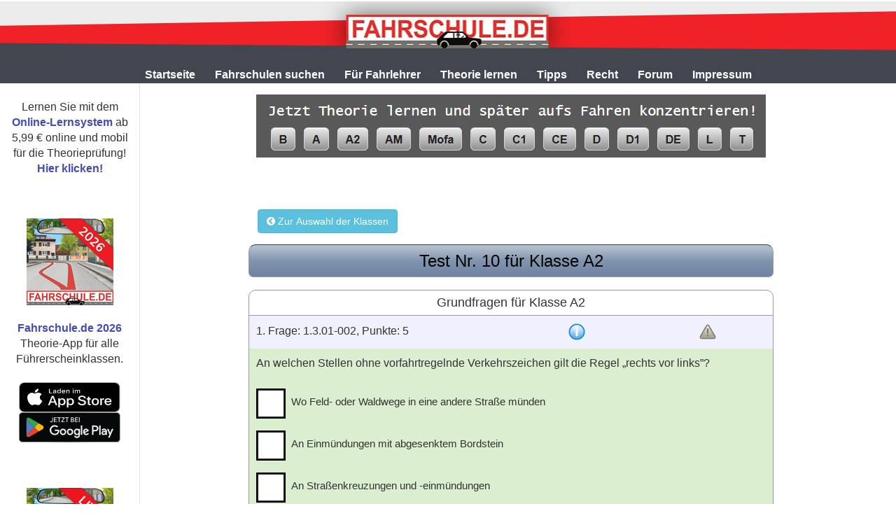

--- FILE ---
content_type: text/html
request_url: https://www.fahrschule.de/Testbogen/Ersterwerb/Klasse/A2/Nr/10
body_size: 241297
content:

<!DOCTYPE html PUBLIC "-//W3C//DTD XHTML 1.0 Transitional//EN" "http://www.w3.org/TR/xhtml1/DTD/xhtml1-transitional.dtd">
<html xmlns="http://www.w3.org/1999/xhtml" xml:lang="de" lang="de">
<head>
<meta http-equiv="X-UA-Compatible" content="IE=edge" />
<meta name="viewport" content="width=device-width,initial-scale=1" />
<meta http-equiv="Content-Type" content="text/html; charset=UTF-8" />
<title>Testbogen Test Nr. 10 f&uuml;r Klasse A2</title>
<meta name="description" content="Lernen Sie effektiv und schnell f&uuml;r die F&uuml;hrerschein Theoriepr&uuml;fung mit allen aktuellen amtlichen Pr&uuml;fungsfragen. Jede Frage wird erkl&auml;rt."/>
<link rel="canonical" href="https://www.fahrschule.de/Testbogen/Ersterwerb/Klasse/A2/Nr/10"/>
<meta name="publisher" content="Fahrschule.de" />
<meta name="robots" content="index,follow" />

<script type="text/javascript" src="/apps/core/js/jquery-1.9.1.min.js"></script>
<script type="text/javascript" src="/apps/core/js/jquery-migrate-1.1.0.js"></script>
<script type="text/javascript" src="/apps/core/js/jquery.corner-2.13.js"></script>
<script type="text/javascript" src="/apps/core/js/jquery.validate.min.js"></script>
<script type="text/javascript" src="/apps/core/js/jquery.validate-1.13.1_messages_de.min.js"></script>
<script type="text/javascript" src="/apps/core/js/jquery.validate-additional-methods.min.js"></script>
<script type="text/javascript" src="/apps/core/js/jquery.cookie.js"></script>
<script type="text/javascript" src="/apps/core/js/jquery.jplayer.min.js"></script>
<script type="text/javascript" src="/apps/core/js/js.cookie.js"></script>
<script type="text/javascript" src="/apps/core/js/toastr.min.js"></script>
<script type="text/javascript" src="/apps/core/js/bootstrap.min.js"></script>
<script type="text/javascript" src="/apps/core/js/fancybox/jquery.fancybox.pack.js"></script>
<script type="text/javascript" src="/apps/core/js/slicknav.js"></script>
<script type="text/javascript" src="/apps/core/js/ddx.js"></script>
<script type="text/javascript" src="/apps/lernsystem/AnimationPopUp.js"></script>
<script type="text/javascript" src="/apps/lernsystem/LSStrings.js"></script>
<script type="text/javascript" src="/apps/lernsystem/LSCommon.js"></script>
<script type="text/javascript" src="/apps/lernsystem/LSValidator.js"></script>
<script type="text/javascript" src="/apps/lernsystem/Session.js.asp"></script>

<link rel="stylesheet" type="text/css" href="/css/font-awesome/css/font-awesome.min.css">
<link rel="stylesheet" type="text/css" href="/css/toastr.min.css" />
<link rel="stylesheet" type="text/css" href="/css/bootstrap.min.css" />
<link rel="stylesheet" type="text/css" href="/css/slicknav.css" />
<link rel="stylesheet" type="text/css" href="/apps/core/js/fancybox/jquery.fancybox.css" media="screen"/>


<link rel="stylesheet" type="text/css" href="/css/L_body.css" />
<link rel="stylesheet" type="text/css" href="/css/iform.css" />
<link rel="stylesheet" type="text/css" href="/css/imenu.css" />
<link rel="stylesheet" type="text/css" href="/css/klass.css" />
<link rel="stylesheet" type="text/css" href="/css/commentbox.css" />
<link rel="stylesheet" type="text/css" href="/Fragen/question.box.css" />
<link rel="stylesheet" type="text/css" href="/css/responsive.css?ver1.0.1" />

</head>


<script language="JavaScript" src="/Testbogen/mintestbogen.js" type="text/javascript"></script>
<link rel="stylesheet" href="/Testbogen/mintesbogen.css" type="text/css" />

<script>
videoServer = "https://www.fuehrerschein-lernsystem.de/videos/Android/Low/"; 
videoHDServer = "https://www.fuehrerschein-lernsystem.de/videos/Android/Low/"; 
videoLowServer = "https://www.fuehrerschein-lernsystem.de/videos/Android/Low/"; 
gfxLargeServer = "https://www.fuehrerschein-lernsystem.de/gfx2/Large/"; 
gfxSmallServer = "https://www.fuehrerschein-lernsystem.de/gfx2/Small/"; 
gfxNormalServer = "https://www.fuehrerschein-lernsystem.de/gfx2/Normal/"; 
testbogenShowDemoAlert = 0;

function markAsDifficult(qID, selectorimg, selectorbackground) {
	s = 'In unserem <a href="https://www.fuehrerschein-lernsystem.de"><u>Online-Lernsystem</u></a> und in der <a href="http://www.xn--ifhrerschein-elb.de"><u>Fahrschule.de App</u></a> können Sie schwierige Fragen markieren und später gezielt wiederholen.<br />So können Sie sich schnell und effektiv auf die Theorieprüfung vorbereiten.';
	LSPushAlert('info',s,'',{"closeButton": true,"timeOut": "0","extendedTimeOut": "0"});
	$('#toast-container').addClass('nopacity');
	return;
}
</script>


<style>
.form_link_box {display: none;}
</style>

<!-- fahrschule specific styles -->
<link rel="stylesheet" type="text/css" href="/tpl/fahrschule/css/style.css" />
<div id="header_mobile" class="visible-xs-block mobile-only">
	<div id="menu-mob"></div>
	<div id="menu-bar"></div>
	<div id="logo-mobile">
	<img src="/tpl/default/images/logo.png" alt="Fahrschule.de" height="40" />
	</div>
</div>
<div id="header" class="hidden-xs" style="height: 92px;overflow: hidden;margin-top: 2px;">
	
	<div class="static" style="background:url('/tpl/default/images/bannerF3.png') center -5px no-repeat;min-width:1035px;width:100%;height:92px;background-color: #42464e;">
	</div>



</div>
		<ul id="topMenu-mobile" class="hidden-sm hidden-md hidden-lg">
					<li class="dropdown"><a href="https://www.fahrschule.de" title="Startseite von Fahrschule.de">Startseite</a></li>
					<li class="dropdown"><a href="https://www.fahrschulen.de" title="Fahrschule aussuchen zum F&uuml;hrerschein machen">Fahrschulen&nbsp;suchen</a>
                        <ul>
						<li><a href="https://www.fahrschulen.de" title="Fahrschule finden und Angebot einholen">Suchmaske</a></li>
						<li><a href="https://www.fahrschulen.de/Grossstaedte_index.html" title="Schnellsuche von Fahrschulen in Gro&szlig;st&auml;dten">Fahrschulen in Gro&szlig;st&auml;dten</a></li>
						<li><a href="https://www.fahrschulen.de/Orte_alphabethisch/" title="Alphabetische Liste von Orten mit Fahrschulen">Fahrschulen nach Ort sortiert</a></li>
						<li><a href="https://www.fahrschulen.de/PLZ/" title="Alle Fahrschulen in 2-stelligen PLZ Regionen">Fahrschulen nach PLZ sortiert</a></li>
						<li><a href="https://www.fahrschulen.de/PREISE/" title="F&uuml;hrerscheinkosten bei verschiedenen Fahrschulen berechnen">Was kostet der F&uuml;hrerschein?</a></li>
                        </ul>
					</li>
					<li class="dropdown"><a href="https://www.fahrschulen.de/Eintragindex.html" title="Angebote f&uuml;r Fahrschulen und Fahrlehrer">Für Fahrlehrer</a>
                        <ul>
					    <li><a href="https://www.fahrschulen.de/Jobs/" title="Jobs für Fahrlehrer und Fahrlehreranwärter">Stellenangebote</a></li>
						<li><a href="https://www.fahrschulen.de/Eintragindex.html" title="Fahrschule kostenlos in die Datenbank eintragen">Fahrschule eintragen</a></li>
						<li><a href="https://www.fahrschulen.de/fsh/" title="Bestehenden Eintrag einer Fahrschule in der Datenbank kostenlos &auml;ndern">Fahrschuleintrag &auml;ndern</a></li>
						<li><a href="https://www.fahrschulen.de/fsh/" title="Preise der Fahrausbildung eintragen oder &auml;ndern">Preise eintragen/&auml;ndern</a></li>
						<li><a href="https://www.fahrschulen.de/Werbeeintrag.html" title="Werbem&ouml;glichkeiten f&uuml;r Fahrschulen in der Datenbank">Werbung f&uuml;r Fahrschulen</a></li>
						<li><a href="https://www.fahrschulen.de/Loeschen.html" title="Nicht mehr vorhandene Fahrschule aus der Datenbank entfernen">Fahrschuleintrag l&ouml;schen</a></li>
						<li><a href="https://www.fahrschule.de/Fahrlehrer/" title="Das Online-Lernsystem Ihrer Fahrschule mit den Apps von Fahrschule.de">Individuelles Lernsystem</a></li>
						</ul>
					</li>
					<li class="dropdown"><a href="https://www.fahrschule.de/theorie_lernen.html" title="Lernm&ouml;glickeiten zur Vorbereitung f&uuml;r die Theoriepr&uuml;fung">Theorie&nbsp;lernen</a>
				        <ul>	
						<li><a href="https://www.fuehrerschein-lernsystem.de" title="Online-Lernsystem zum Lernen am Computer, Tablet oder Smartphone">Online-Lernsystem</a></li>
						<li><a href="https://www.xn--ifhrerschein-elb.de" title="Fahrschule.de App f&uuml;r Android oder iOS">Fahrschule.de - App</a></li>
						<li><a href="https://www.fahrschule.de/testbogen/" title="Kostenlose Testb&ouml;gen mit den aktuellen amtlichen Pr&uuml;fungsfragen">Kostenlose Testb&ouml;gen</a></li>					
						<li><a href="https://www.fahrschule.de/Fragenkatalog/" title="Amtlicher Fragenkatalog mit allen aktuellen amtlichen Pr&uuml;fungsfragen">Amtlicher Fragenkatalog</a></li>	
						</ul>
					</li>
					<li class="dropdown"><a href="https://www.fahrschule.de/fahren_lernen/" title="Tipps f&uuml;r Fahrsch&uuml;ler, Fahranf&auml;nger und F&uuml;hrerscheininhaber">Tipps</a>
						<ul>
                        <li><a href="https://www.fahrschule.de/fahren_lernen/Fuehrerschein.html" title="Tipps vor der Anmeldung in der Fahrschule">F&uuml;hrerschein in Sicht</a></li>
						<li><a href="https://www.fahrschule.de/fahren_lernen/Theorie_Praxis.html" title="Tipps w&auml;hrend der F&uuml;hrerschein Ausbildung">Theorie und Praxis</a></li>
						<li><a href="https://www.fahrschule.de/fahren_lernen/Fuehrerscheininhaber.html" title="Tipps f&uuml;r Fahranf&auml;nger und F&uuml;hrerscheininhaber">Nach der Fahrschule</a></li>
						</ul>
					</li>					
					<li class="dropdown"><a href="https://www.fahrschule.de/Verkehrsrecht/" title="Verkehrsrecht">Recht</a>
						<ul>
						<li><a href="https://www.fahrschule.de/Verkehrsrecht/StVO/" title="Die aktuelle Stra&szlig;enverkehrsordnung (StVO)">Stra&szlig;enverkehrs-Ordnung</a></li>
						<li><a href="https://www.fahrschule.de/Verkehrsrecht/Bussgeld/" title="Auszug aus dem Bu&szlig;geld- und Punktekatalog">Bu&szlig;geldkatalog</a></li>
						<li><a href="https://www.fahrschule.de/Verkehrsrecht/Fuehrerschein/" title="EU-F&uuml;hrerschein und Fahrerlaubnisrecht">EU-F&uuml;hrerschein</a></li>
						</ul>
					</li>
					<li class="dropdown"><a href="https://www.fahrschulforum.de" title="Diskussionsforen von Fahrschule.de">Forum</a>
						<ul>
						<li><a href="https://www.fahrschulforum.de" title="Diskussionsforum zu den Themen Fahrschule und F&uuml;hrerschein">F&uuml;hrerschein- und Fahrschulforum</a></li>
						<li><a href="https://www.fahrlehrerforum.de" title="Diskussionsforum f&uuml;r Fahrlehrer, Ausbildungsfahrlehrer und Fahrlehreranw&auml;rter">Fahrlehrerforum</a></li>
						</ul>
					</li>	
					<li class="dropdown"><a href="https://www.fahrschule.de/Kontaktindex.html" title="Impressum von Fahrschule.de">Impressum</a>
						<ul>
						<li><a href="https://www.fahrschule.de/Nachricht.html" title="Nachricht senden an Fahrschule.de">Nachricht senden</a></li>
						<li><a href="https://www.fahrschule.de/datenschutz.html" title="Datenschutzerklärung von Fahrschule.de">Datenschutz</a></li>
						<li><a href="https://www.fahrschule.de/disclaimer.html" title="Haftungsausschlu&szlig; von Fahrschule.de">Haftungsausschlu&szlig;</a></li>
						<li><a href="https://www.fahrschule.de/Werbung.html" title="Mediadaten von Fahrschule.de">Mediadaten</a></li>
						<li><a href="https://www.fahrschule.de/Kontaktindex.html" title="Impressum von Fahrschule.de">Impressum</a></li>
						</ul>
					</li>		
		</ul>



        
        <ul id="topMenu" class="hidden-xs">
					<li><a href="https://www.fahrschule.de" title="Startseite von Fahrschule.de">Startseite</a></li>
					<li class="hasSubMenu" onmouseover="showTopSubmenu(1)"><a href="https://www.fahrschulen.de" title="Fahrschule aussuchen zum F&uuml;hrerschein machen">Fahrschulen&nbsp;suchen</a>
					<div class="subMenu subMenu1" style="display: none" onmouseout="hideTopSubmenu(1)">
						<a href="https://www.fahrschulen.de" title="Fahrschule finden und Angebot einholen">Suchmaske</a>
						<a href="https://www.fahrschulen.de/Grossstaedte_index.html" title="Schnellsuche von Fahrschulen in Gro&szlig;st&auml;dten">in Gro&szligst&auml;dten</a>
						<a href="https://www.fahrschulen.de/Orte_alphabethisch/" title="Alphabetische Liste von Orten mit Fahrschulen">alpabethisch nach Ort sortiert</a>
						<a href="https://www.fahrschulen.de/PLZ/" title="Alle Fahrschulen in 2-stelligen PLZ Regionen">nach PLZ sortiert</a>
						<a href="https://www.fahrschulen.de/PREISE/" title="F&uuml;hrerscheinkosten bei verschiedenen Fahrschulen berechnen">Was kostet der F&uuml;hrerschein?</a>
					</div></li>
					<li class="hasSubMenu" onmouseover="showTopSubmenu(2)"><a href="https://www.fahrschulen.de/Eintragindex.html" title="Angebote f&uuml;r Fahrschulen und Fahrlehrer">Für Fahrlehrer</a>
					<div class="subMenu subMenu2" style="display: none" onmouseout="hideTopSubmenu(2)">
						<a href="https://www.fahrschulen.de/Jobs/" title="Jobs für Fahrlehrer und Fahrlehreranw&auml;rter">Stellenangebote</a>
						<a href="https://www.fahrschulen.de/Eintragindex.html" title="Fahrschule kostenlos in die Datenbank eintragen">Fahrschule kostenlos eintragen</a>
						<a href="https://www.fahrschulen.de/Eintragindex.html" title="Bestehenden Eintrag einer Fahrschule in der Datenbank kostenlos &auml;ndern">Fahrschuleintrag kostenlos &auml;ndern</a>
						<a href="https://www.fuehrerschein-lernsystem.de/FS/" title="Preise der Fahrausbildung eintragen oder auml;ndern">Preise eintragen oder &auml;ndern</a>				
						<a href="https://www.fahrschulen.de/Werbeeintrag.html" title="Werbem&ouml;glichkeiten f&uuml;r Fahrschulen in der Datenbank">Werbung f&uuml;r Fahrschulen</a>
						<a href="https://www.fahrschulen.de/Loeschen.html" title="Nicht mehr vorhandene Fahrschule aus der Datenbank entfernen">Eintrag einer Fahrschule l&ouml;schen</a>
						<a href="https://www.fahrschule.de/Fahrlehrer/" title="Das Online-Lernsystem Ihrer Fahrschule mit den Apps von Fahrschule.de">Individuell angepa&szligtes Lernsystem</a>
					</div></li>
					<li class="hasSubMenu" onmouseover="showTopSubmenu(3)"><a href="https://www.fahrschule.de/theorie_lernen.html" title="Lernm&ouml;glickeiten zur Vorbereitung f&uuml;r die Theoriepr&uuml;fung">Theorie&nbsp;lernen</a>
					<div class="subMenu subMenu3" style="display: none" onmouseout="hideTopSubmenu(3)">
						<a href="https://www.fuehrerschein-lernsystem.de" title="Online-Lernsystem zum Lernen am Computer, Tablet oder Smartphone">Online-Lernsystem</a>
						<a href="https://www.xn--ifhrerschein-elb.de" title="Fahrschule.de App f&uuml;r Android oder iOS">Fahrschule.de - App</a>
						<a href="https://www.fahrschule.de/testbogen/" title="Kostenlose Testb&ouml;gen mit den aktuellen amtlichen Pr&uuml;fungsfragen">Kostenlose Testb&ouml;gen</a>					
						<a href="https://www.fahrschule.de/Fragenkatalog/" title="Amtlicher Fragenkatalog mit allen aktuellen amtlichen Pr&uuml;fungsfragen">Amtlicher Fragenkatalog</a>	
						</div></li>
					<li class="hasSubMenu" onmouseover="showTopSubmenu(4)"><a href="https://www.fahrschule.de/fahren_lernen/" title="Tipps f&uuml;r Fahrsch&uuml;ler, Fahranf&auml;nger und F&uuml;hrerscheininhaber">Tipps</a>
					<div class="subMenu subMenu4" style="display: none" onmouseout="hideTopSubmenu(4)">
						<a href="https://www.fahrschule.de/fahren_lernen/Fuehrerschein.html" title="Tipps vor der Anmeldung in der Fahrschule">F&uuml;hrerschein in Sicht</a>
						<a href="https://www.fahrschule.de/fahren_lernen/Theorie_Praxis.html" title="Tipps w&auml;hrend der F&uuml;hrerschein Ausbildung">Theorie und Praxis</a>
						<a href="https://www.fahrschule.de/fahren_lernen/Fuehrerscheininhaber.html" title="Tipps f&uuml;r Fahranf&auml;nger und F&uuml;hrerscheininhaber">Nach der Fahrschule</a>
						</div></li>
					<li class="hasSubMenu" onmouseover="showTopSubmenu(6)"><a href="https://www.fahrschule.de/Verkehrsrecht/" title="Verkehrsrecht">Recht</a>
					<div class="subMenu subMenu6" style="display: none" onmouseout="hideTopSubmenu(6)">
						<a href="https://www.fahrschule.de/Verkehrsrecht/StVO/" title="Die aktuelle Stra&szlig;enverkehrsordnung (StVO)">Stra&szligenverkehrs-Ordnung</a>
						<a href="https://www.fahrschule.de/Verkehrsrecht/Bussgeld/" title="Auszug aus dem Bu&szlig;geld- und Punktekatalog">Bu&szlig;geldkatalog</a>
						<a href="https://www.fahrschule.de/Verkehrsrecht/Fuehrerschein/" title="EU-F&uuml;hrerschein und Fahrerlaubnisrecht">EU-F&uuml;hrerschein</a>
						</div></li>
					<li class="hasSubMenu" onmouseover="showTopSubmenu(8)"><a href="https://www.fahrschulforum.de" title="Diskussionsforen von Fahrschule.de">Forum</a>
					<div class="subMenu subMenu8" style="display: none" onmouseout="hideTopSubmenu(8)">
						<a href="https://www.fahrschulforum.de" title="Diskussionsforum zu den Themen Fahrschule und F&uuml;hrerschein">F&uuml;hrerschein- und Fahrschulforum</a>
						<a href="https://www.fahrlehrerforum.de" title="Diskussionsforum f&uuml;r Fahrlehrer, Ausbildungsfahrlehrer und Fahrlehreranw&auml;rter">Fahrlehrerforum</a>
					</div></li>	
					<li class="hasSubMenu" onmouseover="showTopSubmenu(10)"><a href="https://www.fahrschule.de/Kontaktindex.html" title="Mit Fahrschule.de Kontakt aufnehmen">Impressum</a>
					<div class="subMenu subMenu10" style="display: none" onmouseout="hideTopSubmenu(10)">
						<a href="https://www.fahrschule.de/Nachricht.html" title="Nachricht senden an Fahrschule.de">Nachricht senden</a>
						<a href="https://www.fahrschule.de/datenschutz.html" title="Datenschutzerklärung von Fahrschule.de">Datenschutz</a>
						<a href="https://www.fahrschule.de/disclaimer.html" title="Haftungsausschlu&szlig; von Fahrschule.de">Haftungsausschlu&szlig;</a>
						<a href="https://www.fahrschule.de/Werbung.html" title="Mediadaten von Fahrschule.de">Mediadaten</a>
						<a href="https://www.fahrschule.de/Kontaktindex.html" title="Impressum von Fahrschule.de">Impressum</a>
					</div></li>	
	</ul>

	<a class="dlg_popup" href="/apps/action/doUserMsg.asp?a=read" style="display:none;"></a>


<script>

function Fahrschulchat()
 	{ 
	neuesFenster = window.open("http://www.fahrschulforum.de/chat/fahrschul-chat.html", "Fahrschulchat", 'toolbar=0,location=0,directories=0,status=0,menubar=0,scrollbars=1,resizable=1,width=660,height=510,marginwidth=200,marginheight=150,left=200,top=150');
	neuesFenster.focus(); 
	} 

function showTopSubmenu(num) {
	$('#topMenu .subMenu').hide();
	$('#topMenu .subMenu'+num).show();
}

function hideTopSubmenu(num) {
	$('#topMenu .subMenu'+num).hide();
}

/*  MOBILE */
$(function(){
	//variables
	var $window = $(window);
	var $contentWrapper = $('#menu-bar');
	var minHeaderHeight = 250;
	var $body = $('body');
	var $content = $('topMenu-mobile');
	var lastWindowHeight = $window.height();
	var $menu = $('.slicknav_menu');
	var $nav = $('#menu-mob');	
	stickyTop();
	$window.resize(function() {
		stickyTop();
	});	
	var windowScrollTop = $window.scrollTop();
	function stickyTop() {
		var windowScrollTop = $window.scrollTop();    
		$("a.slicknav_btn").click(function(){
			if($("a.slicknav_btn").hasClass("slicknav_open")){
				$contentWrapper.css('opacity','');
			} else {
				stickyTop();               
			}
		});
		if (windowScrollTop > 0 ) {
			if(!$("a.slicknav_btn").hasClass("slicknav_open")){
				$contentWrapper.css('position', 'fixed').css('z-index','1000').css('opacity','0.5').css('top','0').css('left','0').css('display','block');			
		}
		if($("a.slicknav_btn").hasClass("slicknav_open")) $contentWrapper.css('opacity','');
		} else {
			$contentWrapper.css('position', '').css('top', '').css('z-index','').css('opacity','').css('display','').css('left',''); // allow regular scrolling
		}
	}

	$("#menu-bar").click(function(){
		var windowScrollTop = $window.scrollTop(); 
		if(windowScrollTop > 0) { $('html, body').animate({scrollTop: $('body').offset().top-40}, 50);}
	});

	$('#topMenu-mobile').slicknav({
		allowParentLinks: true,
		label: ""
	});

	$("div, html").on("click", function (event) { 
			if(!$(event.target).hasClass(".menu a") && 
			!$(event.target).hasClass("ul.slicknav_nav li a") && 
			!$(event.target).hasClass("slicknav_menutxt") && 
			!$(event.target).hasClass("slicknav_arrow") && 
			!$(event.target).hasClass("slicknav_icon") && 
			!$(event.target).hasClass("slicknav_item") && 
			!$(event.target).hasClass("slicknav_icon-bar") &&
			!$(event.target).hasClass("slicknav_btn")) {   
				$('#topMenu-mobile').slicknav('close'); 
			}
		});
});
</script>


		<div id="mainColumn">
		
		<div id="mainColumnContent">
			
				
<div id="topAds">
</div>
<script>
$(document).ready(function(){
	console.log("load TopAd");
    $("#topAds").load("/werb/topad.asp");
});
</script>
			
				
				<div id="pageContent" class="bubble">
				<div class="topleft"></div>
				<div class="topright"></div>

					<!-- Content area -->
					
							<div id="content" class="center-block">
			<div class="contentBox container-fluid">
				
				<div class="row row-narrow">
					<div class="col-xs-12 col-narrow">
						<!--div class="tabs-wrapper"-->
						
						<div id="LSAlert" class="alert alert-dismissible" style="display:none;" role="alert">
							<button type="button" class="close" onclick="$('#LSAlert').hide()" aria-label="Close"><span aria-hidden="true">&times;</span></button>
							<span class="info"></span>
						</div>

					
					<button onclick="window.location.href='/Testbogen/'" type="button" class="btn btn-circle btn-info btn-sm-on-xs" style="margin-left:10pt" title="Zurück zur Auswahl der Führerscheinklassen">
					<i class="fa fa-chevron-circle-left" aria-hidden="true"></i>&nbsp;Zur Auswahl der Klassen</button>
					

			
<div class="text-center"  itemscope itemtype="https://schema.org/FAQPage">

<div id="optionBar" style="margin-top:1em;">
	<h1 class="title">Test Nr. 10 f&uuml;r Klasse A2</h1>
</div>


<div class="text-center">



<form id="checkForm" method="post" action="/Testbogen/Ergebnis.asp"> 

<input type="hidden" name="testAction" value="CHECK" />
<input type="hidden" name="FILTR" value="ALL" />
<input type="hidden" name="CLASSES" value="9" />
<input type="hidden" name="COUNT" value="30" />
<input type="hidden" name="ErsteOderErweiterung" value="1" />
<input type="hidden" name="TNO" value="10" />
<input type="hidden" name="TESTID" value="3618469" />
<input type="hidden" name="AnswerOrder" value="5" />


<div style="display:none;">
<img src="/images/checkboxOffMini.png" />
<img src="/images/checkboxOnMini.png" />
</div>






<div class="text-center">

<div class="classHeader">Grundfragen f&uuml;r Klasse A2</div>

 
<div class="mintestbogen">

<div>
	<input type="hidden" name="Q_IDX" value="0" />
	<input type="hidden" name="Q_ID" value="290312_0" />
	<input type="hidden" name="Q_QZG" value="0" />
	<input type="hidden" name="Q_CLASS" value="9" /> 
	<input type="hidden" name="Q_ERR290312_0" value="5" />
	<input type="hidden" name="Q_VIDEO_PLAYED_0" value="0" />

	<input type="hidden" name="Q_INPUT_290312_0" value="" />
	
	<input type="hidden" name="Q_VALID1_290312_0" value="1" />
	
	<input type="hidden" name="Q_VALID2_290312_0" value="" />
	<input type="hidden" name="Q_VALID3_290312_0" value="" />

 	<div class="question-box"> 
	<div class="questionback qid290312" id="question">
	<input type="hidden" name="random_290312" value="5" />

	<div class="row row-no-gutter">
		<div class="col-xs-8 col-sm-6">
			<div class="frage">
			<span class="nowrap">1.&nbsp;F<span class="hidden-xs">rage</span>: 1.3.01-002, P<span class="hidden-xs">unkte</span>: 5</span>
			
			</div>
		</div>
		<div class="col-xs-2 col-sm-3">
		<div class="qinfo">
		
			
			<div class="hidden" itemscope itemprop="mainEntity" itemtype="https://schema.org/Question">
				
				<div itemprop="eduQuestionType">Multiple choice</div>
				<h2 itemprop="name">An welchen Stellen ohne vorfahrtregelnde Verkehrszeichen gilt die Regel „rechts vor links”?</h2>
				<div itemscope itemprop="suggestedAnswer" itemtype="https://schema.org/Answer">
					<div itemprop="text">
						An Straßenkreuzungen und -einmündungen
					</div>
				</div>
				
				<div itemscope itemprop="suggestedAnswer" itemtype="https://schema.org/Answer">
					<div itemprop="text">
						An Einmündungen mit abgesenktem Bordstein
					</div>
				</div>
				
				<div itemscope itemprop="suggestedAnswer" itemtype="https://schema.org/Answer">
					<div itemprop="text">
						Wo Feld- oder Waldwege in eine andere Straße münden
					</div>
				</div>
				
				<div itemscope itemprop="acceptedAnswer" itemtype="https://schema.org/Answer">
					<div itemprop="text">
						An Kreuzungen und Einmündungen gilt die Regel „rechts vor links”.

Straßenverkehrsordnung - StVO (Auszug)

§ 8 - Vorfahrt

(1) An Kreuzungen und Einmündungen hat die Vorfahrt, wer von rechts kommt. 
Das gilt nicht,

1. wenn die Vorfahrt durch Verkehrszeichen besonders geregelt ist (Zeichen 205, 206, 301, 306)

oder

2. für Fahrzeuge, die aus einem Feld- oder Waldweg auf eine andere Straße kommen.

§ 10 - Einfahren und Anfahren

Wer aus einem Grundstück, aus einer Fußgängerzone (Zeichen 242.1 und 242.2), aus einem verkehrsberuhigten Bereich (Zeichen 325.1 und 325.2) auf die Straße oder von anderen Straßenteilen oder über einen abgesenkten Bordstein hinweg auf die Fahrbahn einfahren oder vom Fahrbahnrand anfahren will, hat sich dabei so zu verhalten, dass eine Gefährdung anderer Verkehrsteilnehmer ausgeschlossen ist; erforderlichenfalls muss man sich einweisen lassen. Die Absicht einzufahren oder anzufahren ist rechtzeitig und deutlich anzukündigen; dabei sind die Fahrtrichtungsanzeiger zu benutzen. Dort wo eine Klarstellung notwendig ist, kann Zeichen 205 stehen.
§ 41 - Vorschriftzeichen
 
(1) Wer am Verkehr teilnimmt, hat die durch Vorschriftzeichen nach Anlage 2 angeordneten Ge- oder Verbote zu befolgen.
 
(2) Vorschriftzeichen stehen vorbehaltlich des Satzes 2 dort, wo oder von wo an die Anordnung zu befolgen ist. Soweit die Zeichen aus Gründen der Leichtigkeit oder der Sicherheit des Verkehrs in einer bestimmten Entfernung zum Beginn der Befolgungspflicht stehen, ist die Entfernung zu dem maßgeblichen Ort auf einem Zusatzzeichen angegeben. Andere Zusatzzeichen enthalten nur allgemeine Beschränkungen der Gebote oder Verbote oder allgemeine Ausnahmen von ihnen. Die besonderen Zusatzzeichen zu den Zeichen 283, 286, 277, 290.1 und 290.2 können etwas anderes bestimmen, zum Beispiel den Geltungsbereich erweitern.

Anlage 2 (zu § 41 Absatz 1)
Vorschriftzeichen



1
2
3


lfd. Nr.
Zeichen und Zusatzzeichen
Ge- oder Verbote
 Erläuterungen


Abschnitt 1 Wartegebote und Haltgebote


2

Zeichen 205

Vorfahrt gewähren!

Ge- oder Verbot
1. Wer ein Fahrzeug führt, muss Vorfahrt gewähren.
2. Wer ein Fahrzeug führt, darf bis zu 10 m vor diesem Zeichen nicht halten, wenn es dadurch verdeckt wird.
Erläuterung
Das Zeichen steht unmittelbar vor der Kreuzung oder Einmündung. Es kann durch dasselbe Zeichen mit Zusatzzeichen, das die Entfernung angibt, angekündigt sein.


3

Zeichen 206

Halt. Vorfahrt gewähren.

Ge- oder Verbot
1. Wer ein Fahrzeug führt, muss anhalten und Vorfahrt gewähren.
2. Wer ein Fahrzeug führt, darf bis zu 10 m vor diesem Zeichen nicht halten, wenn es dadurch verdeckt wird.
Erläuterung
Ist keine Haltlinie (Zeichen 294) vorhanden, ist dort anzuhalten, wo die andere Straße zu übersehen ist.


Abschnitt 5 Sonderwege


21

Zeichen 242.1

Beginn einer Fußgängerzone

Ge- oder Verbot
1. Anderer als Fußgängerverkehr darf die Fußgängerzone nicht benutzen.
2. Ist durch Zusatzzeichen die Benutzung einer Fußgängerzone für eine andere Verkehrsart erlaubt, dann gilt für den Fahrverkehr Nummer 2 zu Zeichen 239 entsprechend.


22

Zeichen 242.2

Ende einer Fußgängerzone 

&nbsp;


67
Zeichen 294

Haltlinie 

Ge- oder Verbot
Ergänzend zu Halt- oder Wartegeboten, die durch Zeichen 206, durch Polizeibeamte, Lichtzeichen oder Schranken gegeben werden, ordnet sie an:
Wer ein Fahrzeug führt, muss hier anhalten. Erforderlichenfalls ist an der Stelle, wo die Straße eingesehen werden kann, in die eingefahren werden soll (Sichtlinie), erneut anzuhalten.



§ 42 - Richtzeichen
 
(1) Richtzeichen geben besondere Hinweise zur Erleichterung des Verkehrs. Sie können auch Ge- oder Verbote enthalten.
 
(2) Wer am Verkehr teilnimmt, hat die durch Richtzeichen nach Anlage 3 angeordneten Ge- oder Verbote zu befolgen.

(3) Richtzeichen stehen vorbehaltlich des Satzes 2 dort, wo oder von wo an die Anordnung zu befolgen ist. Soweit die Zeichen aus Gründen der Leichtigkeit oder der Sicherheit des Verkehrs in einer bestimmten Entfernung zum Beginn der Befolgungspflicht stehen, ist die Entfernung zu dem maßgeblichen Ort auf einem Zusatzzeichen angegeben.

Anlage 3 (zu § 42 Absatz 2) 
Richtzeichen



1
2
3


lfd. Nr.
Zeichen und Zusatzzeichen
Ge- oder Verbote
 Erläuterungen


Abschnitt 1 Vorrangzeichen


1
Zeichen 301

Vorfahrt

Erläuterung
Das Zeichen zeigt an, dass an der nächsten Kreuzung oder Einmündung Vorfahrt besteht.


2
Zeichen 306

Vorfahrtstraße

Ge- oder Verbot
Wer ein Fahrzeug führt, darf außerhalb geschlossener Ortschaften auf Fahrbahnen von Vorfahrtstraßen nicht parken.
Das Zeichen zeigt an, dass Vorfahrt besteht bis zum nächsten Zeichen 205 „Vorfahrt gewähren”, 206 „Halt. Vorfahrt gewähren” oder 307 „Ende der Vorfahrtstraße”.


3
Zeichen 307

Ende der Vorfahrtstraße

&nbsp;


Abschnitt 4 Verkehrsberuhigter Bereich


12
Zeichen 325.1  

Beginn eines verkehrsberuhigten Bereichs 

Ge- oder Verbot
1. Wer ein Fahrzeug führt, muss mit Schrittgeschwindigkeit fahren.
2. Wer ein Fahrzeug führt, darf den Fußgängerverkehr weder gefährden noch behindern; wenn nötig, muss gewartet werden.
3. Wer zu Fuß geht, darf den Fahrverkehr nicht unnötig behindern.
4. Wer ein Fahrzeug führt, darf außerhalb der dafür gekennzeichneten Flächen nicht parken, ausgenommen zum Ein- oder Aussteigen und zum Be- oder Entladen.
5. Wer zu Fuß geht, darf die Straße in ihrer ganzen Breite benutzen; Kinderspiele sind überall erlaubt.


13
 Zeichen 325.2

Ende eines verkehrsberuhigten Bereichs 

Erläuterung
Beim Ausfahren ist § 10 zu beachten.


					</div>
				</div>
			</div>
			
			<a class="icon tip_popup" href="/apps/action/doPopupTip.asp?qid=290312" title="Erklärung zur Frage 1.3.01-002"><img src="/images/information.png" style="border: none;" /></a>
		
		</div>
		</div>
		<div class="col-xs-2 col-sm-3">
		<div class="qdifficult">
			<a class="icon qid290312" href="javascript:markAsDifficult(290312,'a.qid290312 img','#question.qid290312')">
			
				<img src="/images/notDifficult.png" alt="Symbol um eine Frage als schwierig zu markieren" title="Hier können Sie die Frage 1.3.01-002 als schwierig markieren oder die Markierung wieder entfernen." />
			
			</a>
		</div>
		</div>
		
	</div>
		
	</div>
	
	<div class="question_question">
		
			<span class="film_question_info film_question_info_0" style="display:none;"></span>
			<span class="question question_0">An welchen Stellen ohne vorfahrtregelnde Verkehrszeichen gilt die Regel „rechts vor links”?</span><br />
		
	</div>
	
	
	<div>
	
	<div class="answerback">
	
	<div class="answers_table_0 answers-scroll">
	
	
	<div class="ttable answers">
	

	

	<div class="trow">
	
	<div class="tcol chkbox">
		<input type="hidden" class="checkbox" name="Q290312_0" id="cLab290312_04" value="" />
		<div class="checkboxBig" id = "Lab290312_04" onclick="javascript:clickCheckbox(this)"></div>
	</div>
	
	<div class="tcol ans">
		<label style="font-size: 15px;" for="Lab290312_04" onclick="javascript:clickLabel(this)">Wo Feld- oder Waldwege in eine andere Straße münden</label>
	</div>
	</div>


	

	<div class="trow">
	
	<div class="tcol chkbox">
		<input type="hidden" class="checkbox" name="Q290312_0" id="cLab290312_02" value="" />
		<div class="checkboxBig" id = "Lab290312_02" onclick="javascript:clickCheckbox(this)"></div>
	</div>
	
	<div class="tcol ans">
		<label style="font-size: 15px;" for="Lab290312_02" onclick="javascript:clickLabel(this)">An Einmündungen mit abgesenktem Bordstein</label>
	</div>
	</div>


	

	<div class="trow">
	
	<div class="tcol chkbox">
		<input type="hidden" class="checkbox" name="Q290312_0" id="cLab290312_01" value="" />
		<div class="checkboxBig" id = "Lab290312_01" onclick="javascript:clickCheckbox(this)"></div>
	</div>
	
	<div class="tcol ans">
		<label style="font-size: 15px;" for="Lab290312_01" onclick="javascript:clickLabel(this)">An Straßenkreuzungen und -einmündungen</label>
	</div>
	</div>

	</div>
	</div>
	</div>
	
	<!-- Filmbuttons -->
	

	</div>
	<div class="clearfix"></div>
    </div>

</div>

<div>
	<input type="hidden" name="Q_IDX" value="1" />
	<input type="hidden" name="Q_ID" value="292715_1" />
	<input type="hidden" name="Q_QZG" value="0" />
	<input type="hidden" name="Q_CLASS" value="9" /> 
	<input type="hidden" name="Q_ERR292715_1" value="4" />
	<input type="hidden" name="Q_VIDEO_PLAYED_1" value="0" />

	<input type="hidden" name="Q_INPUT_292715_1" value="" />
	
	<input type="hidden" name="Q_VALID1_292715_1" value="1" />
	
	<input type="hidden" name="Q_VALID2_292715_1" value="1" />
	<input type="hidden" name="Q_VALID3_292715_1" value="" />

 	<div class="question-box"> 
	<div class="questionback qid292715" id="question">
	<input type="hidden" name="random_292715" value="1" />

	<div class="row row-no-gutter">
		<div class="col-xs-8 col-sm-6">
			<div class="frage">
			<span class="nowrap">2.&nbsp;F<span class="hidden-xs">rage</span>: 1.1.03-005, P<span class="hidden-xs">unkte</span>: 4</span>
			
			</div>
		</div>
		<div class="col-xs-2 col-sm-3">
		<div class="qinfo">
		
			
			<div class="hidden" itemscope itemprop="mainEntity" itemtype="https://schema.org/Question">
				<div itemprop="thumbnailUrl">https://www.fuehrerschein-lernsystem.de/gfx2/large/1_1_03_005.jpg</div>
				<div itemprop="eduQuestionType">Multiple choice</div>
				<h2 itemprop="name">Auf der Fahrbahn befindet sich Öl. Wie sollten Sie sich jetzt verhalten?</h2>
				<div itemscope itemprop="suggestedAnswer" itemtype="https://schema.org/Answer">
					<div itemprop="text">
						Ich informiere die Feuerwehr
					</div>
				</div>
				
				<div itemscope itemprop="suggestedAnswer" itemtype="https://schema.org/Answer">
					<div itemprop="text">
						Ich vermeide starkes Bremsen und ruckartiges Lenken
					</div>
				</div>
				
				<div itemscope itemprop="suggestedAnswer" itemtype="https://schema.org/Answer">
					<div itemprop="text">
						Ich weiche auf die linke Fahrbahnhälfte aus
					</div>
				</div>
				
				<div itemscope itemprop="acceptedAnswer" itemtype="https://schema.org/Answer">
					<div itemprop="text">
						Sie sollten die Feuerwehr informieren, damit das Öl gebunden und von der Fahrbahn entfernt wird. Sie sollten starkes Bremsen und ruckartiges Lenken vermeiden, weil Ihr Fahrzeug sonst auf dem Öl ins Schleudern geraten könnte.
					</div>
				</div>
			</div>
			
			<a class="icon tip_popup" href="/apps/action/doPopupTip.asp?qid=292715" title="Erklärung zur Frage 1.1.03-005"><img src="/images/information.png" style="border: none;" /></a>
		
		</div>
		</div>
		<div class="col-xs-2 col-sm-3">
		<div class="qdifficult">
			<a class="icon qid292715" href="javascript:markAsDifficult(292715,'a.qid292715 img','#question.qid292715')">
			
				<img src="/images/notDifficult.png" alt="Symbol um eine Frage als schwierig zu markieren" title="Hier können Sie die Frage 1.1.03-005 als schwierig markieren oder die Markierung wieder entfernen." />
			
			</a>
		</div>
		</div>
		
	</div>
		
	</div>
	
	<div class="question_question">
		
			<span class="film_question_info film_question_info_1" style="display:none;"></span>
			<span class="question question_1">Auf der Fahrbahn befindet sich Öl. Wie sollten Sie sich jetzt verhalten?</span><br />
		
	</div>
	
	

	<div class="answerback question-image">

			
				<div class="text-center"><a class="zoom_popup" href="https://www.fuehrerschein-lernsystem.de/gfx2/large/1_1_03_005.jpg">
				<img name="picture" src="https://www.fuehrerschein-lernsystem.de/gfx2/small/1_1_03_005.jpg" border="0" alt="Bild zur Frage 1.1.03-005" title="Durch Klicken wird das hochauflösende Bild zur Frage 1.1.03-005 angezeigt." align="middle" class="img-thumb" /></a></div>
			
	</div>
	
	<div>
	
	<div class="answerback">
	
	<div class="answers_table_1 answers-scroll">
	
	
	<div class="ttable answers">
	

	

	<div class="trow">
	
	<div class="tcol chkbox">
		<input type="hidden" class="checkbox" name="Q292715_1" id="cLab292715_11" value="" />
		<div class="checkboxBig" id = "Lab292715_11" onclick="javascript:clickCheckbox(this)"></div>
	</div>
	
	<div class="tcol ans">
		<label style="font-size: 15px;" for="Lab292715_11" onclick="javascript:clickLabel(this)">Ich informiere die Feuerwehr</label>
	</div>
	</div>


	

	<div class="trow">
	
	<div class="tcol chkbox">
		<input type="hidden" class="checkbox" name="Q292715_1" id="cLab292715_12" value="" />
		<div class="checkboxBig" id = "Lab292715_12" onclick="javascript:clickCheckbox(this)"></div>
	</div>
	
	<div class="tcol ans">
		<label style="font-size: 15px;" for="Lab292715_12" onclick="javascript:clickLabel(this)">Ich vermeide starkes Bremsen und ruckartiges Lenken</label>
	</div>
	</div>


	

	<div class="trow">
	
	<div class="tcol chkbox">
		<input type="hidden" class="checkbox" name="Q292715_1" id="cLab292715_14" value="" />
		<div class="checkboxBig" id = "Lab292715_14" onclick="javascript:clickCheckbox(this)"></div>
	</div>
	
	<div class="tcol ans">
		<label style="font-size: 15px;" for="Lab292715_14" onclick="javascript:clickLabel(this)">Ich weiche auf die linke Fahrbahnhälfte aus</label>
	</div>
	</div>

	</div>
	</div>
	</div>
	
	<!-- Filmbuttons -->
	

	</div>
	<div class="clearfix"></div>
    </div>

</div>

<div>
	<input type="hidden" name="Q_IDX" value="2" />
	<input type="hidden" name="Q_ID" value="290122_2" />
	<input type="hidden" name="Q_QZG" value="0" />
	<input type="hidden" name="Q_CLASS" value="9" /> 
	<input type="hidden" name="Q_ERR290122_2" value="4" />
	<input type="hidden" name="Q_VIDEO_PLAYED_2" value="0" />

	<input type="hidden" name="Q_INPUT_290122_2" value="" />
	
	<input type="hidden" name="Q_VALID1_290122_2" value="1" />
	
	<input type="hidden" name="Q_VALID2_290122_2" value="1" />
	<input type="hidden" name="Q_VALID3_290122_2" value="1" />

 	<div class="question-box"> 
	<div class="questionback qid290122" id="question">
	<input type="hidden" name="random_290122" value="1" />

	<div class="row row-no-gutter">
		<div class="col-xs-8 col-sm-6">
			<div class="frage">
			<span class="nowrap">3.&nbsp;F<span class="hidden-xs">rage</span>: 1.1.09-008, P<span class="hidden-xs">unkte</span>: 4</span>
			
			</div>
		</div>
		<div class="col-xs-2 col-sm-3">
		<div class="qinfo">
		
			
			<div class="hidden" itemscope itemprop="mainEntity" itemtype="https://schema.org/Question">
				
				<div itemprop="eduQuestionType">Multiple choice</div>
				<h2 itemprop="name">Wozu können bereits geringe Mengen Alkohol führen?</h2>
				<div itemscope itemprop="suggestedAnswer" itemtype="https://schema.org/Answer">
					<div itemprop="text">
						Zu verzögerter Reaktion
					</div>
				</div>
				
				<div itemscope itemprop="suggestedAnswer" itemtype="https://schema.org/Answer">
					<div itemprop="text">
						Zu riskanter Fahrweise
					</div>
				</div>
				
				<div itemscope itemprop="suggestedAnswer" itemtype="https://schema.org/Answer">
					<div itemprop="text">
						Zu einem Nachlassen der Hör- und Sehleistung
					</div>
				</div>
				
				<div itemscope itemprop="acceptedAnswer" itemtype="https://schema.org/Answer">
					<div itemprop="text">
						Alle drei Antworten sind richtig.

Alkohol beeinflusst bereits in geringen Mengen sowohl das Reaktionsvermögen als auch die Hör- und Sehleistung (Tunnelblick).

Alkohol enthemmt, was zu einer riskanteren Fahrweise führen kann.
					</div>
				</div>
			</div>
			
			<a class="icon tip_popup" href="/apps/action/doPopupTip.asp?qid=290122" title="Erklärung zur Frage 1.1.09-008"><img src="/images/information.png" style="border: none;" /></a>
		
		</div>
		</div>
		<div class="col-xs-2 col-sm-3">
		<div class="qdifficult">
			<a class="icon qid290122" href="javascript:markAsDifficult(290122,'a.qid290122 img','#question.qid290122')">
			
				<img src="/images/notDifficult.png" alt="Symbol um eine Frage als schwierig zu markieren" title="Hier können Sie die Frage 1.1.09-008 als schwierig markieren oder die Markierung wieder entfernen." />
			
			</a>
		</div>
		</div>
		
	</div>
		
	</div>
	
	<div class="question_question">
		
			<span class="film_question_info film_question_info_2" style="display:none;"></span>
			<span class="question question_2">Wozu können bereits geringe Mengen Alkohol führen?</span><br />
		
	</div>
	
	
	<div>
	
	<div class="answerback">
	
	<div class="answers_table_2 answers-scroll">
	
	
	<div class="ttable answers">
	

	

	<div class="trow">
	
	<div class="tcol chkbox">
		<input type="hidden" class="checkbox" name="Q290122_2" id="cLab290122_21" value="" />
		<div class="checkboxBig" id = "Lab290122_21" onclick="javascript:clickCheckbox(this)"></div>
	</div>
	
	<div class="tcol ans">
		<label style="font-size: 15px;" for="Lab290122_21" onclick="javascript:clickLabel(this)">Zu verzögerter Reaktion</label>
	</div>
	</div>


	

	<div class="trow">
	
	<div class="tcol chkbox">
		<input type="hidden" class="checkbox" name="Q290122_2" id="cLab290122_22" value="" />
		<div class="checkboxBig" id = "Lab290122_22" onclick="javascript:clickCheckbox(this)"></div>
	</div>
	
	<div class="tcol ans">
		<label style="font-size: 15px;" for="Lab290122_22" onclick="javascript:clickLabel(this)">Zu riskanter Fahrweise</label>
	</div>
	</div>


	

	<div class="trow">
	
	<div class="tcol chkbox">
		<input type="hidden" class="checkbox" name="Q290122_2" id="cLab290122_24" value="" />
		<div class="checkboxBig" id = "Lab290122_24" onclick="javascript:clickCheckbox(this)"></div>
	</div>
	
	<div class="tcol ans">
		<label style="font-size: 15px;" for="Lab290122_24" onclick="javascript:clickLabel(this)">Zu einem Nachlassen der Hör- und Sehleistung</label>
	</div>
	</div>

	</div>
	</div>
	</div>
	
	<!-- Filmbuttons -->
	

	</div>
	<div class="clearfix"></div>
    </div>

</div>

<div>
	<input type="hidden" name="Q_IDX" value="3" />
	<input type="hidden" name="Q_ID" value="292814_3" />
	<input type="hidden" name="Q_QZG" value="0" />
	<input type="hidden" name="Q_CLASS" value="9" /> 
	<input type="hidden" name="Q_ERR292814_3" value="3" />
	<input type="hidden" name="Q_VIDEO_PLAYED_3" value="0" />

	<input type="hidden" name="Q_INPUT_292814_3" value="" />
	
	<input type="hidden" name="Q_VALID1_292814_3" value="1" />
	
	<input type="hidden" name="Q_VALID2_292814_3" value="1" />
	<input type="hidden" name="Q_VALID3_292814_3" value="" />

 	<div class="question-box"> 
	<div class="questionback qid292814" id="question">
	<input type="hidden" name="random_292814" value="1" />

	<div class="row row-no-gutter">
		<div class="col-xs-8 col-sm-6">
			<div class="frage">
			<span class="nowrap">4.&nbsp;F<span class="hidden-xs">rage</span>: 1.2.23-008, P<span class="hidden-xs">unkte</span>: 3</span>
			
			</div>
		</div>
		<div class="col-xs-2 col-sm-3">
		<div class="qinfo">
		
			
			<div class="hidden" itemscope itemprop="mainEntity" itemtype="https://schema.org/Question">
				
				<div itemprop="eduQuestionType">Multiple choice</div>
				<h2 itemprop="name">Sie möchten ein Kraftfahrzeug auf öffentlichen Straßen in Betrieb nehmen. Was müssen Sie beachten?</h2>
				<div itemscope itemprop="suggestedAnswer" itemtype="https://schema.org/Answer">
					<div itemprop="text">
						Das Kraftfahrzeug muss verkehrssicher sein
					</div>
				</div>
				
				<div itemscope itemprop="suggestedAnswer" itemtype="https://schema.org/Answer">
					<div itemprop="text">
						Für das Kraftfahrzeug muss eine Haftpflichtversicherung bestehen
					</div>
				</div>
				
				<div itemscope itemprop="suggestedAnswer" itemtype="https://schema.org/Answer">
					<div itemprop="text">
						Ich muss der Fahrzeughalter sein
					</div>
				</div>
				
				<div itemscope itemprop="acceptedAnswer" itemtype="https://schema.org/Answer">
					<div itemprop="text">
						Wenn Sie ein Kraftfahrzeug auf öffentlichen Straßen in Betrieb nehmen möchten, muss das Kraftfahrzeug verkehrssicher sein und für das Kraftfahrzeug muss eine Haftpflichtversicherung bestehen.

Straßenverkehrsordnung - StVO (Auszug)

§ 23 - Sonstige Pflichten von Fahrzeugführenden

(1) Wer ein Fahrzeug führt, ist dafür verantwortlich, dass seine Sicht und das Gehör nicht durch die Besetzung, Tiere, die Ladung, Geräte oder den Zustand des Fahrzeugs beeinträchtigt werden. Wer ein Fahrzeug führt, hat zudem dafür zu sorgen, dass das Fahrzeug, der Zug, das Gespann sowie die Ladung und die Besetzung vorschriftsmäßig sind und dass die Verkehrssicherheit des Fahrzeugs durch die Ladung oder die Besetzung nicht leidet. Ferner ist dafür zu sorgen, dass die vorgeschriebenen Kennzeichen stets gut lesbar sind. Vorgeschriebene Beleuchtungseinrichtungen müssen an Kraftfahrzeugen und ihren Anhängern auch am Tage vorhanden und betriebsbereit sein.

Pflichtversicherungsgesetz - PflVG (Auszug)

§ 1

Der Halter eines Kraftfahrzeugs oder Anhängers mit regelmäßigem Standort im Inland ist verpflichtet, für sich, den Eigentümer und den Fahrer eine Haftpflichtversicherung zur Deckung der durch den Gebrauch des Fahrzeugs verursachten Personenschäden, Sachschäden und sonstigen Vermögensschäden nach den folgenden Vorschriften abzuschließen und aufrechtzuerhalten, wenn das Fahrzeug auf öffentlichen Wegen oder Plätzen (§ 1 des Straßenverkehrsgesetzes) verwendet wird.
					</div>
				</div>
			</div>
			
			<a class="icon tip_popup" href="/apps/action/doPopupTip.asp?qid=292814" title="Erklärung zur Frage 1.2.23-008"><img src="/images/information.png" style="border: none;" /></a>
		
		</div>
		</div>
		<div class="col-xs-2 col-sm-3">
		<div class="qdifficult">
			<a class="icon qid292814" href="javascript:markAsDifficult(292814,'a.qid292814 img','#question.qid292814')">
			
				<img src="/images/notDifficult.png" alt="Symbol um eine Frage als schwierig zu markieren" title="Hier können Sie die Frage 1.2.23-008 als schwierig markieren oder die Markierung wieder entfernen." />
			
			</a>
		</div>
		</div>
		
	</div>
		
	</div>
	
	<div class="question_question">
		
			<span class="film_question_info film_question_info_3" style="display:none;"></span>
			<span class="question question_3">Sie möchten ein Kraftfahrzeug auf öffentlichen Straßen in Betrieb nehmen. Was müssen Sie beachten?</span><br />
		
	</div>
	
	
	<div>
	
	<div class="answerback">
	
	<div class="answers_table_3 answers-scroll">
	
	
	<div class="ttable answers">
	

	

	<div class="trow">
	
	<div class="tcol chkbox">
		<input type="hidden" class="checkbox" name="Q292814_3" id="cLab292814_31" value="" />
		<div class="checkboxBig" id = "Lab292814_31" onclick="javascript:clickCheckbox(this)"></div>
	</div>
	
	<div class="tcol ans">
		<label style="font-size: 15px;" for="Lab292814_31" onclick="javascript:clickLabel(this)">Das Kraftfahrzeug muss verkehrssicher sein</label>
	</div>
	</div>


	

	<div class="trow">
	
	<div class="tcol chkbox">
		<input type="hidden" class="checkbox" name="Q292814_3" id="cLab292814_32" value="" />
		<div class="checkboxBig" id = "Lab292814_32" onclick="javascript:clickCheckbox(this)"></div>
	</div>
	
	<div class="tcol ans">
		<label style="font-size: 15px;" for="Lab292814_32" onclick="javascript:clickLabel(this)">Für das Kraftfahrzeug muss eine Haftpflichtversicherung bestehen</label>
	</div>
	</div>


	

	<div class="trow">
	
	<div class="tcol chkbox">
		<input type="hidden" class="checkbox" name="Q292814_3" id="cLab292814_34" value="" />
		<div class="checkboxBig" id = "Lab292814_34" onclick="javascript:clickCheckbox(this)"></div>
	</div>
	
	<div class="tcol ans">
		<label style="font-size: 15px;" for="Lab292814_34" onclick="javascript:clickLabel(this)">Ich muss der Fahrzeughalter sein</label>
	</div>
	</div>

	</div>
	</div>
	</div>
	
	<!-- Filmbuttons -->
	

	</div>
	<div class="clearfix"></div>
    </div>

</div>

<div>
	<input type="hidden" name="Q_IDX" value="4" />
	<input type="hidden" name="Q_ID" value="297369_4" />
	<input type="hidden" name="Q_QZG" value="0" />
	<input type="hidden" name="Q_CLASS" value="9" /> 
	<input type="hidden" name="Q_ERR297369_4" value="4" />
	<input type="hidden" name="Q_VIDEO_PLAYED_4" value="0" />

	<input type="hidden" name="Q_INPUT_297369_4" value="" />
	
	<input type="hidden" name="Q_VALID1_297369_4" value="1" />
	
	<input type="hidden" name="Q_VALID2_297369_4" value="1" />
	<input type="hidden" name="Q_VALID3_297369_4" value="" />

 	<div class="question-box"> 
	<div class="questionback qid297369" id="question">
	<input type="hidden" name="random_297369" value="3" />

	<div class="row row-no-gutter">
		<div class="col-xs-8 col-sm-6">
			<div class="frage">
			<span class="nowrap">5.&nbsp;F<span class="hidden-xs">rage</span>: 1.2.37-020-M-VS-1, P<span class="hidden-xs">unkte</span>: 4</span>
			
				<a href="https://www.fahrschule.de/fahren_lernen/Tipp31index.html" target="__blank" title="Diese Frage ist eine Mutterfrage. Klicken Sie hier zur Erklärung, was Mutterfragen sind.">&nbsp;&nbsp;&nbsp;<img src="/images/star-small.png" class="star" alt="Der violette Stern zeigt an, dass es sich um eine Mutterfrage handelt." /></a>
			
			</div>
		</div>
		<div class="col-xs-2 col-sm-3">
		<div class="qinfo">
		
			
			<div class="hidden" itemscope itemprop="mainEntity" itemtype="https://schema.org/Question">
				<div itemprop="thumbnailUrl">https://www.fuehrerschein-lernsystem.de/gfx2/large/1_2_37_020_M_VS_1.jpg</div>
				<div itemprop="eduQuestionType">Multiple choice</div>
				<h2 itemprop="name">An dieser Ampel mit Grünpfeilschild möchten Sie jetzt nach rechts abbiegen. Wie verhalten Sie sich richtig?</h2>
				<div itemscope itemprop="suggestedAnswer" itemtype="https://schema.org/Answer">
					<div itemprop="text">
						Ich halte zunächst an der Haltlinie an
					</div>
				</div>
				
				<div itemscope itemprop="suggestedAnswer" itemtype="https://schema.org/Answer">
					<div itemprop="text">
						Ich schließe eine Behinderung anderer Verkehrsteilnehmer aus
					</div>
				</div>
				
				<div itemscope itemprop="suggestedAnswer" itemtype="https://schema.org/Answer">
					<div itemprop="text">
						Ich biege ohne anzuhalten mit Schrittgeschwindigkeit ab
					</div>
				</div>
				
				<div itemscope itemprop="acceptedAnswer" itemtype="https://schema.org/Answer">
					<div itemprop="text">
						Sie müssen zunächst an der Haltlinie an anhalten. Sie dürfen nur nach rechts abbiegen, wenn eine Behinderung anderer Verkehrsteilnehmer ausgeschlossen ist.

Diese Frage ist eine Mutterfrage mit variablem Bild. Variable Bilder haben im Lernmodus einen lila Rahmen. Bei dieser Frage kann in der Theorieprüfung das Bild ausgetauscht werden. Die in der Prüfung zum Einsatz kommenden variablen Bilder wurden nicht veröffentlicht. In der Prüfung (und in der Prüfungssimulation) werden variable Bilder nicht hervorgehoben.

Wenn Sie gegen den Einsatz von unveröffentlichten Variationen in der Theorieprüfung sind, dann unterstützen Sie die Aktion  „Für eine transparente Theorieprüfung” auf Facebook.

Straßenverkehrsordnung - StVO (Auszug)

§ 37 - Wechsellichtzeichen, Dauerlichtzeichen und Grünpfeile

(2) Wechsellichtzeichen haben die Farbfolge Grün-Gelb-Rot-Rot und Gelb (gleichzeitig)- Grün. Rot ist oben, Gelb in der Mitte und Grün unten. 

1. An Kreuzungen bedeuten: 

Grün: „Der Verkehr ist freigegeben”.
Er kann nach den Regeln des § 9 abbiegen, nach links jedoch nur, wenn er Schienenfahrzeuge dadurch nicht behindert.

Grüner Pfeil: „Nur in der Richtung des Pfeiles ist der Verkehr freigegeben”.

Ein grüner Pfeil links hinter der Kreuzung zeigt an, dass der Gegenverkehr durch Rotlicht angehalten ist und dass, wer links abbiegt, die Kreuzung in Richtung des grünen Pfeils ungehindert befahren und räumen kann. 

Gelb ordnet an: „Vor der Kreuzung auf das nächste Zeichen warten”.  

Keines dieser Zeichen entbindet von der Sorgfaltspflicht. 
 
Rot ordnet an: ,,Halt vor der Kreuzung”. 
 
Nach dem Anhalten ist das Abbiegen nach rechts auch bei Rot erlaubt, wenn rechts neben dem Lichtzeichen Rot ein Schild mit grünem Pfeil auf schwarzem Grund (Grünpfeil) angebracht ist. Durch das Zeichen wird

der Grünpfeil auf den Radverkehr beschränkt.
Wer ein Fahrzeug führt, darf nur aus dem rechten Fahrstreifen abbiegen. Soweit der Radverkehr die Lichtzeichen für den Fahrverkehr zu beachten hat, dürfen Rad Fahrende auch aus einem am rechten Fahrbahnrand befindlichen Radfahrstreifen oder aus straßenbegleitenden, nicht abgesetzten, baulich angelegten Radwegen abbiegen. Dabei muss man sich so verhalten, dass eine Behinderung oder Gefährdung anderer Verkehrsteilnehmer, insbesondere des Fußgänger- und Fahrzeugverkehrs der freigegebenen Verkehrsrichtung, ausgeschlossen ist.

Schwarzer Pfeil auf Rot ordnet das Halten, schwarzer Pfeil auf Gelb das Warten nur für die angegebene Richtung an. 
 
Ein einfeldiger Signalgeber mit Grünpfeil zeigt an, dass bei Rot für die Geradeaus-Richtung nach rechts abgebogen werden darf.
 
2. An anderen Straßenstellen, wie an Einmündungen und an Markierungen für den Fußgängerverkehr, haben die Lichtzeichen entsprechende Bedeutung. 
 
3. Lichtzeichenanlagen können auf die Farbfolge Gelb - Rot beschränkt sein. 
 
4. Für jeden von mehreren markierten Fahrstreifen (Zeichen 295, 296 oder 340) kann ein eigenes Lichtzeichen gegeben werden. Für Schienenbahnen können besondere Zeichen, auch in abweichenden Phasen, gegeben werden; das gilt auch für Omnibusse des Linienverkehrs und nach dem Personenbeförderungsrecht mit dem Schulbus-Zeichen zu kennzeichnende Fahrzeuge des Schüler- und Behindertenverkehrs, wenn diese einen vom übrigen Verkehr freigehaltenen Verkehrsraum benutzen; dies gilt zudem für Krankenfahrzeuge, Fahrräder, Taxen und Busse im Gelegenheitsverkehr, soweit diese durch Zusatzzeichen dort ebenfalls zugelassen sind. 
 
5. Gelten die Lichtzeichen nur für zu Fuß Gehende oder nur für Rad Fahrende, wird das durch das Sinnbild „Fußgänger” oder „Radverkehr” angezeigt. Für zu Fuß Gehende ist die Farbfolge Grün-Rot-Grün; für Rad Fahrende kann sie so sein. Wechselt Grün auf Rot, während zu Fuß Gehende die Fahrbahn überschreiten, haben sie ihren Weg zügig fortzusetzen. 
 
6. Wer ein Rad fährt, hat die Lichtzeichen für den Fahrverkehr zu beachten. Davon abweichend sind auf Radverkehrsführungen die besonderen Lichtzeichen für den Radverkehr zu beachten. An Lichtzeichenanlagen mit Radverkehrsführungen ohne besondere Lichtzeichen für Rad Fahrende müssen Rad Fahrende bis zum 31. Dezember 2016 weiterhin die Lichtzeichen für zu Fuß Gehende beachten, soweit eine Radfahrerfurt an eine Fußgängerfurt grenzt.
					</div>
				</div>
			</div>
			
			<a class="icon tip_popup" href="/apps/action/doPopupTip.asp?qid=297369" title="Erklärung zur Frage 1.2.37-020-M-VS-1"><img src="/images/information.png" style="border: none;" /></a>
		
		</div>
		</div>
		<div class="col-xs-2 col-sm-3">
		<div class="qdifficult">
			<a class="icon qid297369" href="javascript:markAsDifficult(297369,'a.qid297369 img','#question.qid297369')">
			
				<img src="/images/notDifficult.png" alt="Symbol um eine Frage als schwierig zu markieren" title="Hier können Sie die Frage 1.2.37-020-M-VS-1 als schwierig markieren oder die Markierung wieder entfernen." />
			
			</a>
		</div>
		</div>
		
	</div>
		
	</div>
	
	<div class="question_question">
		
			<span class="film_question_info film_question_info_4" style="display:none;"></span>
			<span class="question question_4">An dieser Ampel mit Grünpfeilschild möchten Sie jetzt nach rechts abbiegen. Wie verhalten Sie sich richtig?</span><br />
		
	</div>
	
	

	<div class="answerback question-image">

			
				<div class="text-center"><a class="zoom_popup" href="https://www.fuehrerschein-lernsystem.de/gfx2/large/1_2_37_020_M_VS_1.jpg">
				<img name="picture" src="https://www.fuehrerschein-lernsystem.de/gfx2/small/1_2_37_020_M_VS_1.jpg" border="0" alt="Bild zur Frage 1.2.37-020-M-VS-1" title="Durch Klicken wird das hochauflösende Bild zur Frage 1.2.37-020-M-VS-1 angezeigt." align="middle" class="img-thumb" /></a></div>
			
	</div>
	
	<div>
	
	<div class="answerback">
	
	<div class="answers_table_4 answers-scroll">
	
	
	<div class="ttable answers">
	

	

	<div class="trow">
	
	<div class="tcol chkbox">
		<input type="hidden" class="checkbox" name="Q297369_4" id="cLab297369_42" value="" />
		<div class="checkboxBig" id = "Lab297369_42" onclick="javascript:clickCheckbox(this)"></div>
	</div>
	
	<div class="tcol ans">
		<label style="font-size: 15px;" for="Lab297369_42" onclick="javascript:clickLabel(this)">Ich schließe eine Behinderung anderer Verkehrsteilnehmer aus</label>
	</div>
	</div>


	

	<div class="trow">
	
	<div class="tcol chkbox">
		<input type="hidden" class="checkbox" name="Q297369_4" id="cLab297369_44" value="" />
		<div class="checkboxBig" id = "Lab297369_44" onclick="javascript:clickCheckbox(this)"></div>
	</div>
	
	<div class="tcol ans">
		<label style="font-size: 15px;" for="Lab297369_44" onclick="javascript:clickLabel(this)">Ich biege ohne anzuhalten mit Schrittgeschwindigkeit ab</label>
	</div>
	</div>


	

	<div class="trow">
	
	<div class="tcol chkbox">
		<input type="hidden" class="checkbox" name="Q297369_4" id="cLab297369_41" value="" />
		<div class="checkboxBig" id = "Lab297369_41" onclick="javascript:clickCheckbox(this)"></div>
	</div>
	
	<div class="tcol ans">
		<label style="font-size: 15px;" for="Lab297369_41" onclick="javascript:clickLabel(this)">Ich halte zunächst an der Haltlinie an</label>
	</div>
	</div>

	</div>
	</div>
	</div>
	
	<!-- Filmbuttons -->
	

	</div>
	<div class="clearfix"></div>
    </div>

</div>

<div>
	<input type="hidden" name="Q_IDX" value="5" />
	<input type="hidden" name="Q_ID" value="292407_5" />
	<input type="hidden" name="Q_QZG" value="0" />
	<input type="hidden" name="Q_CLASS" value="9" /> 
	<input type="hidden" name="Q_ERR292407_5" value="4" />
	<input type="hidden" name="Q_VIDEO_PLAYED_5" value="0" />

	<input type="hidden" name="Q_INPUT_292407_5" value="" />
	
	<input type="hidden" name="Q_VALID1_292407_5" value="1" />
	
	<input type="hidden" name="Q_VALID2_292407_5" value="" />
	<input type="hidden" name="Q_VALID3_292407_5" value="" />

 	<div class="question-box"> 
	<div class="questionback qid292407" id="question">
	<input type="hidden" name="random_292407" value="5" />

	<div class="row row-no-gutter">
		<div class="col-xs-8 col-sm-6">
			<div class="frage">
			<span class="nowrap">6.&nbsp;F<span class="hidden-xs">rage</span>: 1.4.42-141, P<span class="hidden-xs">unkte</span>: 4</span>
			
			</div>
		</div>
		<div class="col-xs-2 col-sm-3">
		<div class="qinfo">
		
			
			<div class="hidden" itemscope itemprop="mainEntity" itemtype="https://schema.org/Question">
				<div itemprop="thumbnailUrl">https://www.fuehrerschein-lernsystem.de/gfx2/large/1_4_42_141.png</div>
				<div itemprop="eduQuestionType">Multiple choice</div>
				<h2 itemprop="name">Was bedeutet diese Verkehrszeichenkombination für Sie?</h2>
				<div itemscope itemprop="suggestedAnswer" itemtype="https://schema.org/Answer">
					<div itemprop="text">
						Ich befinde mich auf einer Vorfahrtstraße, die nach links abknickt
					</div>
				</div>
				
				<div itemscope itemprop="suggestedAnswer" itemtype="https://schema.org/Answer">
					<div itemprop="text">
						Ich darf nicht nach rechts abbiegen oder geradeaus fahren
					</div>
				</div>
				
				<div itemscope itemprop="suggestedAnswer" itemtype="https://schema.org/Answer">
					<div itemprop="text">
						Ich muss die Vorfahrt der von rechts kommenden Fahrzeuge beachten, wenn ich geradeaus weiterfahre
					</div>
				</div>
				
				<div itemscope itemprop="acceptedAnswer" itemtype="https://schema.org/Answer">
					<div itemprop="text">
						Richtzeichen: „Vorfahrtstraße”
Das Zusatzzeichen gibt den Verlauf der Vorfahrtstraße an.

Sie befinden sich auf einer Vorfahrtstraße, die nach links abknickt. Das Richtzeichen gibt Ihnen Vorfahrt, so lange Sie der Vorfahrtstraße folgen. Das Zusatzzeichen gibt an, dass Sie auf der Vorfahrstraße bleiben, wenn Sie links abbiegen. 

Straßenverkehrsordnung - StVO (Auszug)

§ 41 - Vorschriftzeichen
 
(1) Wer am Verkehr teilnimmt, hat die durch Vorschriftzeichen nach Anlage 2 angeordneten Ge- oder Verbote zu befolgen.
 
(2) Vorschriftzeichen stehen vorbehaltlich des Satzes 2 dort, wo oder von wo an die Anordnung zu befolgen ist. Soweit die Zeichen aus Gründen der Leichtigkeit oder der Sicherheit des Verkehrs in einer bestimmten Entfernung zum Beginn der Befolgungspflicht stehen, ist die Entfernung zu dem maßgeblichen Ort auf einem Zusatzzeichen angegeben. Andere Zusatzzeichen enthalten nur allgemeine Beschränkungen der Gebote oder Verbote oder allgemeine Ausnahmen von ihnen. Die besonderen Zusatzzeichen zu den Zeichen 283, 286, 277, 290.1 und 290.2 können etwas anderes bestimmen, zum Beispiel den Geltungsbereich erweitern.

Anlage 2 (zu § 41 Absatz 1)
Vorschriftzeichen



1
2
3


lfd. Nr.
Zeichen und Zusatzzeichen
Ge- oder Verbote
 Erläuterungen


Abschnitt 1 Wartegebote und Haltgebote


2

Zeichen 205

Vorfahrt gewähren!

Ge- oder Verbot
1. Wer ein Fahrzeug führt, muss Vorfahrt gewähren.
2. Wer ein Fahrzeug führt, darf bis zu 10 m vor diesem Zeichen nicht halten, wenn es dadurch verdeckt wird.
Erläuterung
Das Zeichen steht unmittelbar vor der Kreuzung oder Einmündung. Es kann durch dasselbe Zeichen mit Zusatzzeichen, das die Entfernung angibt, angekündigt sein.


3

Zeichen 206

Halt. Vorfahrt gewähren.

Ge- oder Verbot
1. Wer ein Fahrzeug führt, muss anhalten und Vorfahrt gewähren.
2. Wer ein Fahrzeug führt, darf bis zu 10 m vor diesem Zeichen nicht halten, wenn es dadurch verdeckt wird.
Erläuterung
Ist keine Haltlinie (Zeichen 294) vorhanden, ist dort anzuhalten, wo die andere Straße zu übersehen ist.


67
Zeichen 294

Haltlinie 

Ge- oder Verbot
Ergänzend zu Halt- oder Wartegeboten, die durch Zeichen 206, durch Polizeibeamte, Lichtzeichen oder Schranken gegeben werden, ordnet sie an:
Wer ein Fahrzeug führt, muss hier anhalten. Erforderlichenfalls ist an der Stelle, wo die Straße eingesehen werden kann, in die eingefahren werden soll (Sichtlinie), erneut anzuhalten.



§ 42 - Richtzeichen
 
(1) Richtzeichen geben besondere Hinweise zur Erleichterung des Verkehrs. Sie können auch Ge- oder Verbote enthalten.
 
(2) Wer am Verkehr teilnimmt, hat die durch Richtzeichen nach Anlage 3 angeordneten Ge- oder Verbote zu befolgen.

(3) Richtzeichen stehen vorbehaltlich des Satzes 2 dort, wo oder von wo an die Anordnung zu befolgen ist. Soweit die Zeichen aus Gründen der Leichtigkeit oder der Sicherheit des Verkehrs in einer bestimmten Entfernung zum Beginn der Befolgungspflicht stehen, ist die Entfernung zu dem maßgeblichen Ort auf einem Zusatzzeichen angegeben.

Anlage 3 (zu § 42 Absatz 2) 
Richtzeichen



1
2
3


lfd. Nr.
Zeichen und Zusatzzeichen
Ge- oder Verbote
 Erläuterungen


Abschnitt 1 Vorrangzeichen


2
Zeichen 306

Vorfahrtstraße

Ge- oder Verbot
Wer ein Fahrzeug führt, darf außerhalb geschlossener Ortschaften auf Fahrbahnen von Vorfahrtstraßen nicht parken.
Das Zeichen zeigt an, dass Vorfahrt besteht bis zum nächsten Zeichen 205 „Vorfahrt gewähren”, 206 „Halt. Vorfahrt gewähren” oder 307 „Ende der Vorfahrtstraße”.


2.1



Ge- oder Verbot
1. Wer ein Fahrzeug führt und dem Verlauf der abknickenden Vorfahrtstraße folgen will, muss dies rechtzeitig und deutlich ankündigen; dabei sind die Fahrtrichtungsanzeiger zu benutzen.
2. Auf den Fußgängerverkehr ist besondere Rücksicht zu nehmen. Wenn nötig, muss gewartet werden.
Erläuterung
Das Zusatzzeichen zum Zeichen 306 zeigt den Verlauf der Vorfahrtstraße an.


					</div>
				</div>
			</div>
			
			<a class="icon tip_popup" href="/apps/action/doPopupTip.asp?qid=292407" title="Erklärung zur Frage 1.4.42-141"><img src="/images/information.png" style="border: none;" /></a>
		
		</div>
		</div>
		<div class="col-xs-2 col-sm-3">
		<div class="qdifficult">
			<a class="icon qid292407" href="javascript:markAsDifficult(292407,'a.qid292407 img','#question.qid292407')">
			
				<img src="/images/notDifficult.png" alt="Symbol um eine Frage als schwierig zu markieren" title="Hier können Sie die Frage 1.4.42-141 als schwierig markieren oder die Markierung wieder entfernen." />
			
			</a>
		</div>
		</div>
		
	</div>
		
	</div>
	
	<div class="question_question">
		
			<span class="film_question_info film_question_info_5" style="display:none;"></span>
			<span class="question question_5">Was bedeutet diese Verkehrszeichenkombination für Sie?</span><br />
		
	</div>
	
	

	<div class="answerback question-image">

			
				<div class="text-center"><a class="zoom_popup" href="https://www.fuehrerschein-lernsystem.de/gfx2/large/1_4_42_141.png">
				<img name="picture" src="https://www.fuehrerschein-lernsystem.de/gfx2/small/1_4_42_141.png" border="0" alt="Bild zur Frage 1.4.42-141" title="Durch Klicken wird das hochauflösende Bild zur Frage 1.4.42-141 angezeigt." align="middle" class="img-thumb" /></a></div>
			
	</div>
	
	<div>
	
	<div class="answerback">
	
	<div class="answers_table_5 answers-scroll">
	
	
	<div class="ttable answers">
	

	

	<div class="trow">
	
	<div class="tcol chkbox">
		<input type="hidden" class="checkbox" name="Q292407_5" id="cLab292407_54" value="" />
		<div class="checkboxBig" id = "Lab292407_54" onclick="javascript:clickCheckbox(this)"></div>
	</div>
	
	<div class="tcol ans">
		<label style="font-size: 15px;" for="Lab292407_54" onclick="javascript:clickLabel(this)">Ich muss die Vorfahrt der von rechts kommenden Fahrzeuge beachten, wenn ich geradeaus weiterfahre</label>
	</div>
	</div>


	

	<div class="trow">
	
	<div class="tcol chkbox">
		<input type="hidden" class="checkbox" name="Q292407_5" id="cLab292407_52" value="" />
		<div class="checkboxBig" id = "Lab292407_52" onclick="javascript:clickCheckbox(this)"></div>
	</div>
	
	<div class="tcol ans">
		<label style="font-size: 15px;" for="Lab292407_52" onclick="javascript:clickLabel(this)">Ich darf nicht nach rechts abbiegen oder geradeaus fahren</label>
	</div>
	</div>


	

	<div class="trow">
	
	<div class="tcol chkbox">
		<input type="hidden" class="checkbox" name="Q292407_5" id="cLab292407_51" value="" />
		<div class="checkboxBig" id = "Lab292407_51" onclick="javascript:clickCheckbox(this)"></div>
	</div>
	
	<div class="tcol ans">
		<label style="font-size: 15px;" for="Lab292407_51" onclick="javascript:clickLabel(this)">Ich befinde mich auf einer Vorfahrtstraße, die nach links abknickt</label>
	</div>
	</div>

	</div>
	</div>
	</div>
	
	<!-- Filmbuttons -->
	

	</div>
	<div class="clearfix"></div>
    </div>

</div>

<div>
	<input type="hidden" name="Q_IDX" value="6" />
	<input type="hidden" name="Q_ID" value="292005_6" />
	<input type="hidden" name="Q_QZG" value="0" />
	<input type="hidden" name="Q_CLASS" value="9" /> 
	<input type="hidden" name="Q_ERR292005_6" value="5" />
	<input type="hidden" name="Q_VIDEO_PLAYED_6" value="0" />

	<input type="hidden" name="Q_INPUT_292005_6" value="" />
	
	<input type="hidden" name="Q_VALID1_292005_6" value="1" />
	
	<input type="hidden" name="Q_VALID2_292005_6" value="1" />
	<input type="hidden" name="Q_VALID3_292005_6" value="" />

 	<div class="question-box"> 
	<div class="questionback qid292005" id="question">
	<input type="hidden" name="random_292005" value="3" />

	<div class="row row-no-gutter">
		<div class="col-xs-8 col-sm-6">
			<div class="frage">
			<span class="nowrap">7.&nbsp;F<span class="hidden-xs">rage</span>: 1.1.07-146, P<span class="hidden-xs">unkte</span>: 5</span>
			
			</div>
		</div>
		<div class="col-xs-2 col-sm-3">
		<div class="qinfo">
		
			
			<div class="hidden" itemscope itemprop="mainEntity" itemtype="https://schema.org/Question">
				
				<div itemprop="eduQuestionType">Multiple choice</div>
				<h2 itemprop="name">Womit müssen Sie rechnen?</h2>
				<div itemscope itemprop="suggestedAnswer" itemtype="https://schema.org/Answer">
					<div itemprop="text">
						- weiter ausschwenkt
					</div>
				</div>
				
				<div itemscope itemprop="suggestedAnswer" itemtype="https://schema.org/Answer">
					<div itemprop="text">
						- plötzlich stehen bleibt
					</div>
				</div>
				
				<div itemscope itemprop="suggestedAnswer" itemtype="https://schema.org/Answer">
					<div itemprop="text">
						- im rechten Fahrstreifen bleibt
					</div>
				</div>
				
				<div itemscope itemprop="acceptedAnswer" itemtype="https://schema.org/Answer">
					<div itemprop="text">
						Sie müssen damit rechnen, dass der Lkw vor Ihnen weiter ausschwenkt, damit er um die Kurve kommt. Der Lkw ist gegenüber der Fußgängerin wartepflichtig, die die Straße überqueren will, in die der Lkw einbiegt. Deshalb kann der Lkw plötzlich stehen bleiben.
					</div>
				</div>
			</div>
			
			<a class="icon tip_popup" href="/apps/action/doPopupTip.asp?qid=292005" title="Erklärung zur Frage 1.1.07-146"><img src="/images/information.png" style="border: none;" /></a>
		
		</div>
		</div>
		<div class="col-xs-2 col-sm-3">
		<div class="qdifficult">
			<a class="icon qid292005" href="javascript:markAsDifficult(292005,'a.qid292005 img','#question.qid292005')">
			
				<img src="/images/notDifficult.png" alt="Symbol um eine Frage als schwierig zu markieren" title="Hier können Sie die Frage 1.1.07-146 als schwierig markieren oder die Markierung wieder entfernen." />
			
			</a>
		</div>
		</div>
		
	</div>
		
	</div>
	
	<div class="question_question">
		
			<span class="film_question_info film_question_info_6">Bitte starten Sie den Film, um sich mit der Situation vertraut zu machen.</span>
			<span class="question question_6" style="display:none;">Womit müssen Sie rechnen?</span><br />
		
	</div>
	
	

	<div class="answerback question-image">

			
				
				
				<a id="1107146" class="zoom_video" href="1.1.07-146"></a>
				
				<div class="text-center"><img id="video6" class="img-thumb" name="picture" src="https://www.fuehrerschein-lernsystem.de/gfx2/Small/1_1_07_146_anfang.jpg" onclick="showVideoPlay('1.1.07-146',6);" border="0" alt="Startbild des Films zur Frage 1.1.07-146" title="Durch Klicken wird der Film zur Frage 1.1.07-146 abgespielt." align="middle" /></div>
			
	</div>
	
	<div>
	
	<div class="answerback">
	
	<div style="display:none;" class="answers_table_6 answers-scroll">
	
	<div class="pretext question-comment">Dass der Lkw vor mir</div>
	
	
	<div class="ttable answers">
	

	

	<div class="trow">
	
	<div class="tcol chkbox">
		<input type="hidden" class="checkbox" name="Q292005_6" id="cLab292005_62" value="" />
		<div class="checkboxBig" id = "Lab292005_62" onclick="javascript:clickCheckbox(this)"></div>
	</div>
	
	<div class="tcol ans">
		<label style="font-size: 15px;" for="Lab292005_62" onclick="javascript:clickLabel(this)">- plötzlich stehen bleibt</label>
	</div>
	</div>


	

	<div class="trow">
	
	<div class="tcol chkbox">
		<input type="hidden" class="checkbox" name="Q292005_6" id="cLab292005_64" value="" />
		<div class="checkboxBig" id = "Lab292005_64" onclick="javascript:clickCheckbox(this)"></div>
	</div>
	
	<div class="tcol ans">
		<label style="font-size: 15px;" for="Lab292005_64" onclick="javascript:clickLabel(this)">- im rechten Fahrstreifen bleibt</label>
	</div>
	</div>


	

	<div class="trow">
	
	<div class="tcol chkbox">
		<input type="hidden" class="checkbox" name="Q292005_6" id="cLab292005_61" value="" />
		<div class="checkboxBig" id = "Lab292005_61" onclick="javascript:clickCheckbox(this)"></div>
	</div>
	
	<div class="tcol ans">
		<label style="font-size: 15px;" for="Lab292005_61" onclick="javascript:clickLabel(this)">- weiter ausschwenkt</label>
	</div>
	</div>

	</div>
	</div>
	</div>
	
	<!-- Filmbuttons -->
	
	<div class="filmbuttons_table_6 filmbuttons-table">
		<a class="showVideo showVideo6  ibutton filmbutton" onclick="showVideoPlay('1.1.07-146',6)" title="Film zur Frage 1.1.07-146 abspielen.">Film starten</a>
		<a class="showQuestion showQuestion6 ibutton filmbutton" style="display:none;" onclick="showQuestionAlert(6)" title="Weiter Aufgabenstellung">Zur Aufgabenstellung</a>
		<p class="videoLeftMessage">Sie k&ouml;nnen sich den Film <span class="insgesamt6">insgesamt</span> <span class="videoLeft videoLeft6 bold red">5</span><span class="mal6">-mal</span> ansehen.</p>
	</div>
	

	</div>
	<div class="clearfix"></div>
    </div>

</div>

<div>
	<input type="hidden" name="Q_IDX" value="7" />
	<input type="hidden" name="Q_ID" value="297366_7" />
	<input type="hidden" name="Q_QZG" value="0" />
	<input type="hidden" name="Q_CLASS" value="9" /> 
	<input type="hidden" name="Q_ERR297366_7" value="3" />
	<input type="hidden" name="Q_VIDEO_PLAYED_7" value="0" />

	<input type="hidden" name="Q_INPUT_297366_7" value="" />
	
	<input type="hidden" name="Q_VALID1_297366_7" value="1" />
	
	<input type="hidden" name="Q_VALID2_297366_7" value="1" />
	<input type="hidden" name="Q_VALID3_297366_7" value="" />

 	<div class="question-box"> 
	<div class="questionback qid297366" id="question">
	<input type="hidden" name="random_297366" value="3" />

	<div class="row row-no-gutter">
		<div class="col-xs-8 col-sm-6">
			<div class="frage">
			<span class="nowrap">8.&nbsp;F<span class="hidden-xs">rage</span>: 1.1.07-162-M-VS-2, P<span class="hidden-xs">unkte</span>: 3</span>
			
				<a href="https://www.fahrschule.de/fahren_lernen/Tipp31index.html" target="__blank" title="Diese Frage ist eine Mutterfrage. Klicken Sie hier zur Erklärung, was Mutterfragen sind.">&nbsp;&nbsp;&nbsp;<img src="/images/star-small.png" class="star" alt="Der violette Stern zeigt an, dass es sich um eine Mutterfrage handelt." /></a>
			
			</div>
		</div>
		<div class="col-xs-2 col-sm-3">
		<div class="qinfo">
		
			
			<div class="hidden" itemscope itemprop="mainEntity" itemtype="https://schema.org/Question">
				<div itemprop="thumbnailUrl">https://www.fuehrerschein-lernsystem.de/gfx2/large/1_1_07_162_M_VS_2.jpg</div>
				<div itemprop="eduQuestionType">Multiple choice</div>
				<h2 itemprop="name">Sie möchten ausparken. Wie beurteilen Sie die Situation richtig?</h2>
				<div itemscope itemprop="suggestedAnswer" itemtype="https://schema.org/Answer">
					<div itemprop="text">
						- Fahrzeugführer sehen mich erst spät
					</div>
				</div>
				
				<div itemscope itemprop="suggestedAnswer" itemtype="https://schema.org/Answer">
					<div itemprop="text">
						- Fahrzeuge sehe ich erst spät
					</div>
				</div>
				
				<div itemscope itemprop="suggestedAnswer" itemtype="https://schema.org/Answer">
					<div itemprop="text">
						- Fahrzeugführer lassen mir beim Ausparken meinen Vorrang
					</div>
				</div>
				
				<div itemscope itemprop="acceptedAnswer" itemtype="https://schema.org/Answer">
					<div itemprop="text">
						Der hinter Ihnen parkende Lkw breiter ist als Ihr eigenes Fahrzeug und verdeckt Ihnen die Sicht nach hinten. Sie können von hinten kommende Fahrzeuge erst spät sehen. Von hinten kommende Fahrzeugführer sehen Sie ebenfalls erst spät.


Der Lkw verdeckt die Sicht nach hinten: Außenansicht


Der Lkw verdeckt die Sicht nach hinten: Schulterblick


Der Lkw verdeckt die Sicht nach hinten: Linker Außenspiegel

Diese Frage ist eine Mutterfrage mit variablem Bild. Variable Bilder haben im Lernmodus einen lila Rahmen. Bei dieser Frage kann in der Theorieprüfung das Bild ausgetauscht werden. Die in der Prüfung zum Einsatz kommenden variablen Bilder wurden nicht veröffentlicht. In der Prüfung (und in der Prüfungssimulation) werden variable Bilder nicht hervorgehoben.

Wenn Sie gegen den Einsatz von unveröffentlichten Variationen in der Theorieprüfung sind, dann unterstützen Sie die Aktion  „Für eine transparente Theorieprüfung” auf Facebook.

Straßenverkehrsordnung - StVO (Auszug)

§ 10 - Einfahren und Anfahren

Wer aus einem Grundstück, aus einer Fußgängerzone (Zeichen 242.1 und 242.2), aus einem verkehrsberuhigten Bereich (Zeichen 325.1 und 325.2) auf die Straße oder von anderen Straßenteilen oder über einen abgesenkten Bordstein hinweg auf die Fahrbahn einfahren oder vom Fahrbahnrand anfahren will, hat sich dabei so zu verhalten, dass eine Gefährdung anderer Verkehrsteilnehmer ausgeschlossen ist; erforderlichenfalls muss man sich einweisen lassen. Die Absicht einzufahren oder anzufahren ist rechtzeitig und deutlich anzukündigen; dabei sind die Fahrtrichtungsanzeiger zu benutzen. Dort wo eine Klarstellung notwendig ist, kann Zeichen 205 stehen.
					</div>
				</div>
			</div>
			
			<a class="icon tip_popup" href="/apps/action/doPopupTip.asp?qid=297366" title="Erklärung zur Frage 1.1.07-162-M-VS-2"><img src="/images/information.png" style="border: none;" /></a>
		
		</div>
		</div>
		<div class="col-xs-2 col-sm-3">
		<div class="qdifficult">
			<a class="icon qid297366" href="javascript:markAsDifficult(297366,'a.qid297366 img','#question.qid297366')">
			
				<img src="/images/notDifficult.png" alt="Symbol um eine Frage als schwierig zu markieren" title="Hier können Sie die Frage 1.1.07-162-M-VS-2 als schwierig markieren oder die Markierung wieder entfernen." />
			
			</a>
		</div>
		</div>
		
	</div>
		
	</div>
	
	<div class="question_question">
		
			<span class="film_question_info film_question_info_7" style="display:none;"></span>
			<span class="question question_7">Sie möchten ausparken. Wie beurteilen Sie die Situation richtig?</span><br />
		
	</div>
	
	

	<div class="answerback question-image">

			
				<div class="text-center"><a class="zoom_popup" href="https://www.fuehrerschein-lernsystem.de/gfx2/large/1_1_07_162_M_VS_2.jpg">
				<img name="picture" src="https://www.fuehrerschein-lernsystem.de/gfx2/small/1_1_07_162_M_VS_2.jpg" border="0" alt="Bild zur Frage 1.1.07-162-M-VS-2" title="Durch Klicken wird das hochauflösende Bild zur Frage 1.1.07-162-M-VS-2 angezeigt." align="middle" class="img-thumb" /></a></div>
			
	</div>
	
	<div>
	
	<div class="answerback">
	
	<div class="answers_table_7 answers-scroll">
	
	<div class="pretext question-comment">Von hinten kommende</div>
	
	
	<div class="ttable answers">
	

	

	<div class="trow">
	
	<div class="tcol chkbox">
		<input type="hidden" class="checkbox" name="Q297366_7" id="cLab297366_72" value="" />
		<div class="checkboxBig" id = "Lab297366_72" onclick="javascript:clickCheckbox(this)"></div>
	</div>
	
	<div class="tcol ans">
		<label style="font-size: 15px;" for="Lab297366_72" onclick="javascript:clickLabel(this)">- Fahrzeuge sehe ich erst spät</label>
	</div>
	</div>


	

	<div class="trow">
	
	<div class="tcol chkbox">
		<input type="hidden" class="checkbox" name="Q297366_7" id="cLab297366_74" value="" />
		<div class="checkboxBig" id = "Lab297366_74" onclick="javascript:clickCheckbox(this)"></div>
	</div>
	
	<div class="tcol ans">
		<label style="font-size: 15px;" for="Lab297366_74" onclick="javascript:clickLabel(this)">- Fahrzeugführer lassen mir beim Ausparken meinen Vorrang</label>
	</div>
	</div>


	

	<div class="trow">
	
	<div class="tcol chkbox">
		<input type="hidden" class="checkbox" name="Q297366_7" id="cLab297366_71" value="" />
		<div class="checkboxBig" id = "Lab297366_71" onclick="javascript:clickCheckbox(this)"></div>
	</div>
	
	<div class="tcol ans">
		<label style="font-size: 15px;" for="Lab297366_71" onclick="javascript:clickLabel(this)">- Fahrzeugführer sehen mich erst spät</label>
	</div>
	</div>

	</div>
	</div>
	</div>
	
	<!-- Filmbuttons -->
	

	</div>
	<div class="clearfix"></div>
    </div>

</div>

<div>
	<input type="hidden" name="Q_IDX" value="8" />
	<input type="hidden" name="Q_ID" value="297308_8" />
	<input type="hidden" name="Q_QZG" value="0" />
	<input type="hidden" name="Q_CLASS" value="9" /> 
	<input type="hidden" name="Q_ERR297308_8" value="5" />
	<input type="hidden" name="Q_VIDEO_PLAYED_8" value="0" />

	<input type="hidden" name="Q_INPUT_297308_8" value="" />
	
	<input type="hidden" name="Q_VALID1_297308_8" value="1" />
	
	<input type="hidden" name="Q_VALID2_297308_8" value="" />
	<input type="hidden" name="Q_VALID3_297308_8" value="" />

 	<div class="question-box"> 
	<div class="questionback qid297308" id="question">
	<input type="hidden" name="random_297308" value="3" />

	<div class="row row-no-gutter">
		<div class="col-xs-8 col-sm-6">
			<div class="frage">
			<span class="nowrap">9.&nbsp;F<span class="hidden-xs">rage</span>: 1.3.01-128-M-VS-1, P<span class="hidden-xs">unkte</span>: 5</span>
			
				<a href="https://www.fahrschule.de/fahren_lernen/Tipp31index.html" target="__blank" title="Diese Frage ist eine Mutterfrage. Klicken Sie hier zur Erklärung, was Mutterfragen sind.">&nbsp;&nbsp;&nbsp;<img src="/images/star-small.png" class="star" alt="Der violette Stern zeigt an, dass es sich um eine Mutterfrage handelt." /></a>
			
			</div>
		</div>
		<div class="col-xs-2 col-sm-3">
		<div class="qinfo">
		
			
			<div class="hidden" itemscope itemprop="mainEntity" itemtype="https://schema.org/Question">
				<div itemprop="thumbnailUrl">https://www.fuehrerschein-lernsystem.de/gfx2/large/1_3_01_128_M_VS_1.jpg</div>
				<div itemprop="eduQuestionType">Multiple choice</div>
				<h2 itemprop="name">Wer darf in dieser Situation zuerst fahren?</h2>
				<div itemscope itemprop="suggestedAnswer" itemtype="https://schema.org/Answer">
					<div itemprop="text">
						Ich selbst
					</div>
				</div>
				
				<div itemscope itemprop="suggestedAnswer" itemtype="https://schema.org/Answer">
					<div itemprop="text">
						Der <span class="variationHighlight">weiße</span> Pkw
					</div>
				</div>
				
				<div itemscope itemprop="suggestedAnswer" itemtype="https://schema.org/Answer">
					<div itemprop="text">
						Der <span class="variationHighlight">grüne</span> Traktor
					</div>
				</div>
				
				<div itemscope itemprop="acceptedAnswer" itemtype="https://schema.org/Answer">
					<div itemprop="text">
						Sie dürfen zuerst fahren. Der Traktor biegt links ab und muss Sie durchfahren lassen. Der Pkw kommt einem Feld- oder Waldweg. Wer aus einem Feld- oder Waldweg in eine Straße einbiegen will, hat keine Vorfahrt und muss warten.

Diese Frage ist eine Mutterfrage mit variablem Text und variablem Bild. Variabler Text wird im Lernmodus lila und fett angezeigt. Ein variables Bild hat im Lernmodus einen lila Rahmen. Bei dieser Frage können in der Theorieprüfung das Bild und der variable Text ausgetauscht werden. Die in der Prüfung zum Einsatz kommenden variablen Texte und Bilder wurden nicht veröffentlicht. In der Prüfung (und in der Prüfungssimulation) werden variable Texte und Bilder nicht hervorgehoben. Der Text und das Bild könnten beispielsweise wie folgt variiert werden:

Ich selbst
Der [rote] Pkw
Der [blaue] Traktor

Ich selbst
Der [blaue] Pkw
Der [rote] Traktor

Wenn Sie gegen den Einsatz von unveröffentlichten Variationen in der Theorieprüfung sind, dann unterstützen Sie die Aktion  „Für eine transparente Theorieprüfung” auf Facebook.

Straßenverkehrsordnung - StVO (Auszug)

§ 8 - Vorfahrt

(1) An Kreuzungen und Einmündungen hat die Vorfahrt, wer von rechts kommt. 
Das gilt nicht,
2. für Fahrzeuge, die aus einem Feld- oder Waldweg auf eine andere Straße kommen.
					</div>
				</div>
			</div>
			
			<a class="icon tip_popup" href="/apps/action/doPopupTip.asp?qid=297308" title="Erklärung zur Frage 1.3.01-128-M-VS-1"><img src="/images/information.png" style="border: none;" /></a>
		
		</div>
		</div>
		<div class="col-xs-2 col-sm-3">
		<div class="qdifficult">
			<a class="icon qid297308" href="javascript:markAsDifficult(297308,'a.qid297308 img','#question.qid297308')">
			
				<img src="/images/notDifficult.png" alt="Symbol um eine Frage als schwierig zu markieren" title="Hier können Sie die Frage 1.3.01-128-M-VS-1 als schwierig markieren oder die Markierung wieder entfernen." />
			
			</a>
		</div>
		</div>
		
	</div>
		
	</div>
	
	<div class="question_question">
		
			<span class="film_question_info film_question_info_8" style="display:none;"></span>
			<span class="question question_8">Wer darf in dieser Situation zuerst fahren?</span><br />
		
	</div>
	
	

	<div class="answerback question-image">

			
				<div class="text-center"><a class="zoom_popup" href="https://www.fuehrerschein-lernsystem.de/gfx2/large/1_3_01_128_M_VS_1.jpg">
				<img name="picture" src="https://www.fuehrerschein-lernsystem.de/gfx2/small/1_3_01_128_M_VS_1.jpg" border="0" alt="Bild zur Frage 1.3.01-128-M-VS-1" title="Durch Klicken wird das hochauflösende Bild zur Frage 1.3.01-128-M-VS-1 angezeigt." align="middle" class="img-thumb" /></a></div>
			
	</div>
	
	<div>
	
	<div class="answerback">
	
	<div class="answers_table_8 answers-scroll">
	
	
	<div class="ttable answers">
	

	

	<div class="trow">
	
	<div class="tcol chkbox">
		<input type="hidden" class="checkbox" name="Q297308_8" id="cLab297308_82" value="" />
		<div class="checkboxBig" id = "Lab297308_82" onclick="javascript:clickCheckbox(this)"></div>
	</div>
	
	<div class="tcol ans">
		<label style="font-size: 15px;" for="Lab297308_82" onclick="javascript:clickLabel(this)">Der <span class="variationHighlight">weiße</span> Pkw</label>
	</div>
	</div>


	

	<div class="trow">
	
	<div class="tcol chkbox">
		<input type="hidden" class="checkbox" name="Q297308_8" id="cLab297308_84" value="" />
		<div class="checkboxBig" id = "Lab297308_84" onclick="javascript:clickCheckbox(this)"></div>
	</div>
	
	<div class="tcol ans">
		<label style="font-size: 15px;" for="Lab297308_84" onclick="javascript:clickLabel(this)">Der <span class="variationHighlight">grüne</span> Traktor</label>
	</div>
	</div>


	

	<div class="trow">
	
	<div class="tcol chkbox">
		<input type="hidden" class="checkbox" name="Q297308_8" id="cLab297308_81" value="" />
		<div class="checkboxBig" id = "Lab297308_81" onclick="javascript:clickCheckbox(this)"></div>
	</div>
	
	<div class="tcol ans">
		<label style="font-size: 15px;" for="Lab297308_81" onclick="javascript:clickLabel(this)">Ich selbst</label>
	</div>
	</div>

	</div>
	</div>
	</div>
	
	<!-- Filmbuttons -->
	

	</div>
	<div class="clearfix"></div>
    </div>

</div>

<div>
	<input type="hidden" name="Q_IDX" value="9" />
	<input type="hidden" name="Q_ID" value="293240_9" />
	<input type="hidden" name="Q_QZG" value="0" />
	<input type="hidden" name="Q_CLASS" value="9" /> 
	<input type="hidden" name="Q_ERR293240_9" value="3" />
	<input type="hidden" name="Q_VIDEO_PLAYED_9" value="0" />

	<input type="hidden" name="Q_INPUT_293240_9" value="" />
	
	<input type="hidden" name="Q_VALID1_293240_9" value="1" />
	
	<input type="hidden" name="Q_VALID2_293240_9" value="1" />
	<input type="hidden" name="Q_VALID3_293240_9" value="" />

 	<div class="question-box"> 
	<div class="questionback qid293240" id="question">
	<input type="hidden" name="random_293240" value="3" />

	<div class="row row-no-gutter">
		<div class="col-xs-8 col-sm-6">
			<div class="frage">
			<span class="nowrap">10.&nbsp;F<span class="hidden-xs">rage</span>: 1.5.01-134, P<span class="hidden-xs">unkte</span>: 3</span>
			
			</div>
		</div>
		<div class="col-xs-2 col-sm-3">
		<div class="qinfo">
		
			
			<div class="hidden" itemscope itemprop="mainEntity" itemtype="https://schema.org/Question">
				
				<div itemprop="eduQuestionType">Multiple choice</div>
				<h2 itemprop="name">Worauf sollten Sie nach dem Starten Ihres Fahrzeugs achten?</h2>
				<div itemscope itemprop="suggestedAnswer" itemtype="https://schema.org/Answer">
					<div itemprop="text">
						- unverzüglich losfahren
					</div>
				</div>
				
				<div itemscope itemprop="suggestedAnswer" itemtype="https://schema.org/Answer">
					<div itemprop="text">
						- mit niedriger Motordrehzahl fahren
					</div>
				</div>
				
				<div itemscope itemprop="suggestedAnswer" itemtype="https://schema.org/Answer">
					<div itemprop="text">
						- den Motor im Stand warmlaufen lassen
					</div>
				</div>
				
				<div itemscope itemprop="acceptedAnswer" itemtype="https://schema.org/Answer">
					<div itemprop="text">
						Nach dem Starten des Fahrzeuges sollten Sie möglichst unverzüglich losfahren und mit niedriger Motordrehzahl fahren.

Wenn Sie den Motor im Stand warmlaufen lassen, verschwenden Sie nur Kraftstoff. Deshalb ist diese Antwort falsch. Mit niedriger Motordrehzahl wird der Motor schonend warm gefahren.
					</div>
				</div>
			</div>
			
			<a class="icon tip_popup" href="/apps/action/doPopupTip.asp?qid=293240" title="Erklärung zur Frage 1.5.01-134"><img src="/images/information.png" style="border: none;" /></a>
		
		</div>
		</div>
		<div class="col-xs-2 col-sm-3">
		<div class="qdifficult">
			<a class="icon qid293240" href="javascript:markAsDifficult(293240,'a.qid293240 img','#question.qid293240')">
			
				<img src="/images/notDifficult.png" alt="Symbol um eine Frage als schwierig zu markieren" title="Hier können Sie die Frage 1.5.01-134 als schwierig markieren oder die Markierung wieder entfernen." />
			
			</a>
		</div>
		</div>
		
	</div>
		
	</div>
	
	<div class="question_question">
		
			<span class="film_question_info film_question_info_9" style="display:none;"></span>
			<span class="question question_9">Worauf sollten Sie nach dem Starten Ihres Fahrzeugs achten?</span><br />
		
	</div>
	
	
	<div>
	
	<div class="answerback">
	
	<div class="answers_table_9 answers-scroll">
	
	<div class="pretext question-comment">Ich sollte möglichst</div>
	
	
	<div class="ttable answers">
	

	

	<div class="trow">
	
	<div class="tcol chkbox">
		<input type="hidden" class="checkbox" name="Q293240_9" id="cLab293240_92" value="" />
		<div class="checkboxBig" id = "Lab293240_92" onclick="javascript:clickCheckbox(this)"></div>
	</div>
	
	<div class="tcol ans">
		<label style="font-size: 15px;" for="Lab293240_92" onclick="javascript:clickLabel(this)">- mit niedriger Motordrehzahl fahren</label>
	</div>
	</div>


	

	<div class="trow">
	
	<div class="tcol chkbox">
		<input type="hidden" class="checkbox" name="Q293240_9" id="cLab293240_94" value="" />
		<div class="checkboxBig" id = "Lab293240_94" onclick="javascript:clickCheckbox(this)"></div>
	</div>
	
	<div class="tcol ans">
		<label style="font-size: 15px;" for="Lab293240_94" onclick="javascript:clickLabel(this)">- den Motor im Stand warmlaufen lassen</label>
	</div>
	</div>


	

	<div class="trow">
	
	<div class="tcol chkbox">
		<input type="hidden" class="checkbox" name="Q293240_9" id="cLab293240_91" value="" />
		<div class="checkboxBig" id = "Lab293240_91" onclick="javascript:clickCheckbox(this)"></div>
	</div>
	
	<div class="tcol ans">
		<label style="font-size: 15px;" for="Lab293240_91" onclick="javascript:clickLabel(this)">- unverzüglich losfahren</label>
	</div>
	</div>

	</div>
	</div>
	</div>
	
	<!-- Filmbuttons -->
	

	</div>
	<div class="clearfix"></div>
    </div>

</div>

<div>
	<input type="hidden" name="Q_IDX" value="10" />
	<input type="hidden" name="Q_ID" value="297010_10" />
	<input type="hidden" name="Q_QZG" value="0" />
	<input type="hidden" name="Q_CLASS" value="9" /> 
	<input type="hidden" name="Q_ERR297010_10" value="4" />
	<input type="hidden" name="Q_VIDEO_PLAYED_10" value="0" />

	<input type="hidden" name="Q_INPUT_297010_10" value="" />
	
	<input type="hidden" name="Q_VALID1_297010_10" value="1" />
	
	<input type="hidden" name="Q_VALID2_297010_10" value="1" />
	<input type="hidden" name="Q_VALID3_297010_10" value="1" />

 	<div class="question-box"> 
	<div class="questionback qid297010" id="question">
	<input type="hidden" name="random_297010" value="1" />

	<div class="row row-no-gutter">
		<div class="col-xs-8 col-sm-6">
			<div class="frage">
			<span class="nowrap">11.&nbsp;F<span class="hidden-xs">rage</span>: 1.1.02-125-M-VS-1, P<span class="hidden-xs">unkte</span>: 4</span>
			
				<a href="https://www.fahrschule.de/fahren_lernen/Tipp31index.html" target="__blank" title="Diese Frage ist eine Mutterfrage. Klicken Sie hier zur Erklärung, was Mutterfragen sind.">&nbsp;&nbsp;&nbsp;<img src="/images/star-small.png" class="star" alt="Der violette Stern zeigt an, dass es sich um eine Mutterfrage handelt." /></a>
			
			</div>
		</div>
		<div class="col-xs-2 col-sm-3">
		<div class="qinfo">
		
			
			<div class="hidden" itemscope itemprop="mainEntity" itemtype="https://schema.org/Question">
				<div itemprop="thumbnailUrl">https://www.fuehrerschein-lernsystem.de/gfx2/large/1_1_02_125_M_VS_1.jpg</div>
				<div itemprop="eduQuestionType">Multiple choice</div>
				<h2 itemprop="name">Womit sollten Sie rechnen?</h2>
				<div itemscope itemprop="suggestedAnswer" itemtype="https://schema.org/Answer">
					<div itemprop="text">
						Dass Erwachsene auf die Fahrbahn treten können
					</div>
				</div>
				
				<div itemscope itemprop="suggestedAnswer" itemtype="https://schema.org/Answer">
					<div itemprop="text">
						Dass Kinder zwischen den Fahrzeugen auftauchen können
					</div>
				</div>
				
				<div itemscope itemprop="suggestedAnswer" itemtype="https://schema.org/Answer">
					<div itemprop="text">
						Dass starkes Bremsen erforderlich werden kann
					</div>
				</div>
				
				<div itemscope itemprop="acceptedAnswer" itemtype="https://schema.org/Answer">
					<div itemprop="text">
						Alle drei Antworten sind richtig.

Dort wo sehr viele Fahrzeuge geparkt sind, müssen Sie sich immer darauf einstellen, dass Personen auf die Fahrbahn treten und Kinder zwischen den Fahrzeugen auftauchen. In solchen Fällen kann starkes Bremsen erforderlich werden. Hier mahnt das Gefahrzeichen „Kinder” zusätzlich zu besonderer Aufmerksamkeit, da an dieser Stelle oft Kinder auf die Fahrbahn laufen.

Diese Frage ist eine Mutterfrage mit variablem Bild. Variable Bilder haben im Lernmodus einen lila Rahmen. Bei dieser Frage kann in der Theorieprüfung das Bild ausgetauscht werden. Die in der Prüfung zum Einsatz kommenden variablen Bilder wurden nicht veröffentlicht. In der Prüfung (und in der Prüfungssimulation) werden variable Bilder nicht hervorgehoben.

Wenn Sie gegen den Einsatz von unveröffentlichten Variationen in der Theorieprüfung sind, dann unterstützen Sie die Aktion  „Für eine transparente Theorieprüfung” auf Facebook.
					</div>
				</div>
			</div>
			
			<a class="icon tip_popup" href="/apps/action/doPopupTip.asp?qid=297010" title="Erklärung zur Frage 1.1.02-125-M-VS-1"><img src="/images/information.png" style="border: none;" /></a>
		
		</div>
		</div>
		<div class="col-xs-2 col-sm-3">
		<div class="qdifficult">
			<a class="icon qid297010" href="javascript:markAsDifficult(297010,'a.qid297010 img','#question.qid297010')">
			
				<img src="/images/notDifficult.png" alt="Symbol um eine Frage als schwierig zu markieren" title="Hier können Sie die Frage 1.1.02-125-M-VS-1 als schwierig markieren oder die Markierung wieder entfernen." />
			
			</a>
		</div>
		</div>
		
	</div>
		
	</div>
	
	<div class="question_question">
		
			<span class="film_question_info film_question_info_10" style="display:none;"></span>
			<span class="question question_10">Womit sollten Sie rechnen?</span><br />
		
	</div>
	
	

	<div class="answerback question-image">

			
				<div class="text-center"><a class="zoom_popup" href="https://www.fuehrerschein-lernsystem.de/gfx2/large/1_1_02_125_M_VS_1.jpg">
				<img name="picture" src="https://www.fuehrerschein-lernsystem.de/gfx2/small/1_1_02_125_M_VS_1.jpg" border="0" alt="Bild zur Frage 1.1.02-125-M-VS-1" title="Durch Klicken wird das hochauflösende Bild zur Frage 1.1.02-125-M-VS-1 angezeigt." align="middle" class="img-thumb" /></a></div>
			
	</div>
	
	<div>
	
	<div class="answerback">
	
	<div class="answers_table_10 answers-scroll">
	
	
	<div class="ttable answers">
	

	

	<div class="trow">
	
	<div class="tcol chkbox">
		<input type="hidden" class="checkbox" name="Q297010_10" id="cLab297010_101" value="" />
		<div class="checkboxBig" id = "Lab297010_101" onclick="javascript:clickCheckbox(this)"></div>
	</div>
	
	<div class="tcol ans">
		<label style="font-size: 15px;" for="Lab297010_101" onclick="javascript:clickLabel(this)">Dass Erwachsene auf die Fahrbahn treten können</label>
	</div>
	</div>


	

	<div class="trow">
	
	<div class="tcol chkbox">
		<input type="hidden" class="checkbox" name="Q297010_10" id="cLab297010_102" value="" />
		<div class="checkboxBig" id = "Lab297010_102" onclick="javascript:clickCheckbox(this)"></div>
	</div>
	
	<div class="tcol ans">
		<label style="font-size: 15px;" for="Lab297010_102" onclick="javascript:clickLabel(this)">Dass Kinder zwischen den Fahrzeugen auftauchen können</label>
	</div>
	</div>


	

	<div class="trow">
	
	<div class="tcol chkbox">
		<input type="hidden" class="checkbox" name="Q297010_10" id="cLab297010_104" value="" />
		<div class="checkboxBig" id = "Lab297010_104" onclick="javascript:clickCheckbox(this)"></div>
	</div>
	
	<div class="tcol ans">
		<label style="font-size: 15px;" for="Lab297010_104" onclick="javascript:clickLabel(this)">Dass starkes Bremsen erforderlich werden kann</label>
	</div>
	</div>

	</div>
	</div>
	</div>
	
	<!-- Filmbuttons -->
	

	</div>
	<div class="clearfix"></div>
    </div>

</div>

<div>
	<input type="hidden" name="Q_IDX" value="11" />
	<input type="hidden" name="Q_ID" value="290038_11" />
	<input type="hidden" name="Q_QZG" value="0" />
	<input type="hidden" name="Q_CLASS" value="9" /> 
	<input type="hidden" name="Q_ERR290038_11" value="4" />
	<input type="hidden" name="Q_VIDEO_PLAYED_11" value="0" />

	<input type="hidden" name="Q_INPUT_290038_11" value="" />
	
	<input type="hidden" name="Q_VALID1_290038_11" value="1" />
	
	<input type="hidden" name="Q_VALID2_290038_11" value="1" />
	<input type="hidden" name="Q_VALID3_290038_11" value="" />

 	<div class="question-box"> 
	<div class="questionback qid290038" id="question">
	<input type="hidden" name="random_290038" value="2" />

	<div class="row row-no-gutter">
		<div class="col-xs-8 col-sm-6">
			<div class="frage">
			<span class="nowrap">12.&nbsp;F<span class="hidden-xs">rage</span>: 1.1.02-122, P<span class="hidden-xs">unkte</span>: 4</span>
			
			</div>
		</div>
		<div class="col-xs-2 col-sm-3">
		<div class="qinfo">
		
			
			<div class="hidden" itemscope itemprop="mainEntity" itemtype="https://schema.org/Question">
				<div itemprop="thumbnailUrl">https://www.fuehrerschein-lernsystem.de/gfx2/large/1_1_02_122.jpg</div>
				<div itemprop="eduQuestionType">Multiple choice</div>
				<h2 itemprop="name">Mit welchem Verhalten müssen Sie an solchen Haltestellen rechnen?</h2>
				<div itemscope itemprop="suggestedAnswer" itemtype="https://schema.org/Answer">
					<div itemprop="text">
						Fußgänger verlassen die Haltestelleninsel unachtsam
					</div>
				</div>
				
				<div itemscope itemprop="suggestedAnswer" itemtype="https://schema.org/Answer">
					<div itemprop="text">
						Fußgänger rennen über die Fahrbahn zur Haltestelleninsel
					</div>
				</div>
				
				<div itemscope itemprop="suggestedAnswer" itemtype="https://schema.org/Answer">
					<div itemprop="text">
						Fußgänger warten, bis die Fahrbahn frei ist
					</div>
				</div>
				
				<div itemscope itemprop="acceptedAnswer" itemtype="https://schema.org/Answer">
					<div itemprop="text">
						An Haltestellen ist immer besondere Vorsicht geboten. Eine Behinderung oder Gefährdung der Fußgänger muss ausgeschlossen werden. Sie dürfen nur langsam und vorsichtig vorbeifahren.

Straßenverkehrsordnung - StVO (Auszug)

§ 20 - Öffentliche Verkehrsmittel und Schulbusse

(1) An Omnibussen des Linienverkehrs, an Straßenbahnen und an gekennzeichneten Schulbussen, die an Haltestellen (Zeichen 224) halten, darf, auch im Gegenverkehr, nur vorsichtig vorbeigefahren werden.

(2) Wenn Fahrgäste ein- oder aussteigen, darf rechts nur mit Schrittgeschwindigkeit und nur in einem solchen Abstand vorbeigefahren werden, dass eine Gefährdung von Fahrgästen ausgeschlossen ist. Sie dürfen auch nicht behindert werden. Wenn nötig, muss, wer ein Fahrzeug führt, warten.

§ 41 - Vorschriftzeichen
 
(1) Wer am Verkehr teilnimmt, hat die durch Vorschriftzeichen nach Anlage 2 angeordneten Ge- oder Verbote zu befolgen.
 
(2) Vorschriftzeichen stehen vorbehaltlich des Satzes 2 dort, wo oder von wo an die Anordnung zu befolgen ist. Soweit die Zeichen aus Gründen der Leichtigkeit oder der Sicherheit des Verkehrs in einer bestimmten Entfernung zum Beginn der Befolgungspflicht stehen, ist die Entfernung zu dem maßgeblichen Ort auf einem Zusatzzeichen angegeben. Andere Zusatzzeichen enthalten nur allgemeine Beschränkungen der Gebote oder Verbote oder allgemeine Ausnahmen von ihnen. Die besonderen Zusatzzeichen zu den Zeichen 283, 286, 277, 290.1 und 290.2 können etwas anderes bestimmen, zum Beispiel den Geltungsbereich erweitern.

Anlage 2 (zu § 41 Absatz 1)
Vorschriftzeichen



1
2
3


lfd. Nr.
Zeichen und Zusatzzeichen
Ge- oder Verbote
 Erläuterungen


14

Zeichen 224

Haltestelle

Ge- oder Verbot
Wer ein Fahrzeug führt, darf bis zu 15 m vor und hinter dem Zeichen nicht parken.
Erläuterung
Das Zeichen kennzeichnet eine Haltestelle des Linienverkehrs und für Schulbusse. Das Zeichen mit dem Zusatzzeichen „Schulbus” (Angabe der tageszeitlichen Benutzung) auf einer gemeinsamen weißen Trägerfläche kennzeichnet eine Haltestelle nur für Schulbusse.


					</div>
				</div>
			</div>
			
			<a class="icon tip_popup" href="/apps/action/doPopupTip.asp?qid=290038" title="Erklärung zur Frage 1.1.02-122"><img src="/images/information.png" style="border: none;" /></a>
		
		</div>
		</div>
		<div class="col-xs-2 col-sm-3">
		<div class="qdifficult">
			<a class="icon qid290038" href="javascript:markAsDifficult(290038,'a.qid290038 img','#question.qid290038')">
			
				<img src="/images/notDifficult.png" alt="Symbol um eine Frage als schwierig zu markieren" title="Hier können Sie die Frage 1.1.02-122 als schwierig markieren oder die Markierung wieder entfernen." />
			
			</a>
		</div>
		</div>
		
	</div>
		
	</div>
	
	<div class="question_question">
		
			<span class="film_question_info film_question_info_11" style="display:none;"></span>
			<span class="question question_11">Mit welchem Verhalten müssen Sie an solchen Haltestellen rechnen?</span><br />
		
	</div>
	
	

	<div class="answerback question-image">

			
				<div class="text-center"><a class="zoom_popup" href="https://www.fuehrerschein-lernsystem.de/gfx2/large/1_1_02_122.jpg">
				<img name="picture" src="https://www.fuehrerschein-lernsystem.de/gfx2/small/1_1_02_122.jpg" border="0" alt="Bild zur Frage 1.1.02-122" title="Durch Klicken wird das hochauflösende Bild zur Frage 1.1.02-122 angezeigt." align="middle" class="img-thumb" /></a></div>
			
	</div>
	
	<div>
	
	<div class="answerback">
	
	<div class="answers_table_11 answers-scroll">
	
	
	<div class="ttable answers">
	

	

	<div class="trow">
	
	<div class="tcol chkbox">
		<input type="hidden" class="checkbox" name="Q290038_11" id="cLab290038_111" value="" />
		<div class="checkboxBig" id = "Lab290038_111" onclick="javascript:clickCheckbox(this)"></div>
	</div>
	
	<div class="tcol ans">
		<label style="font-size: 15px;" for="Lab290038_111" onclick="javascript:clickLabel(this)">Fußgänger verlassen die Haltestelleninsel unachtsam</label>
	</div>
	</div>


	

	<div class="trow">
	
	<div class="tcol chkbox">
		<input type="hidden" class="checkbox" name="Q290038_11" id="cLab290038_114" value="" />
		<div class="checkboxBig" id = "Lab290038_114" onclick="javascript:clickCheckbox(this)"></div>
	</div>
	
	<div class="tcol ans">
		<label style="font-size: 15px;" for="Lab290038_114" onclick="javascript:clickLabel(this)">Fußgänger warten, bis die Fahrbahn frei ist</label>
	</div>
	</div>


	

	<div class="trow">
	
	<div class="tcol chkbox">
		<input type="hidden" class="checkbox" name="Q290038_11" id="cLab290038_112" value="" />
		<div class="checkboxBig" id = "Lab290038_112" onclick="javascript:clickCheckbox(this)"></div>
	</div>
	
	<div class="tcol ans">
		<label style="font-size: 15px;" for="Lab290038_112" onclick="javascript:clickLabel(this)">Fußgänger rennen über die Fahrbahn zur Haltestelleninsel</label>
	</div>
	</div>

	</div>
	</div>
	</div>
	
	<!-- Filmbuttons -->
	

	</div>
	<div class="clearfix"></div>
    </div>

</div>

<div>
	<input type="hidden" name="Q_IDX" value="12" />
	<input type="hidden" name="Q_ID" value="290202_12" />
	<input type="hidden" name="Q_QZG" value="0" />
	<input type="hidden" name="Q_CLASS" value="9" /> 
	<input type="hidden" name="Q_ERR290202_12" value="3" />
	<input type="hidden" name="Q_VIDEO_PLAYED_12" value="0" />

	<input type="hidden" name="Q_INPUT_290202_12" value="" />
	
	<input type="hidden" name="Q_VALID1_290202_12" value="1" />
	
	<input type="hidden" name="Q_VALID2_290202_12" value="1" />
	<input type="hidden" name="Q_VALID3_290202_12" value="" />

 	<div class="question-box"> 
	<div class="questionback qid290202" id="question">
	<input type="hidden" name="random_290202" value="4" />

	<div class="row row-no-gutter">
		<div class="col-xs-8 col-sm-6">
			<div class="frage">
			<span class="nowrap">13.&nbsp;F<span class="hidden-xs">rage</span>: 1.2.12-002, P<span class="hidden-xs">unkte</span>: 3</span>
			
			</div>
		</div>
		<div class="col-xs-2 col-sm-3">
		<div class="qinfo">
		
			
			<div class="hidden" itemscope itemprop="mainEntity" itemtype="https://schema.org/Question">
				
				<div itemprop="eduQuestionType">Multiple choice</div>
				<h2 itemprop="name">Wo ist das Parken verboten?</h2>
				<div itemscope itemprop="suggestedAnswer" itemtype="https://schema.org/Answer">
					<div itemprop="text">
						Am Fahrbahnrand, wenn hierdurch die Benutzung gekennzeichneter Parkflächen verhindert wird
					</div>
				</div>
				
				<div itemscope itemprop="suggestedAnswer" itemtype="https://schema.org/Answer">
					<div itemprop="text">
						Auf Vorfahrtstraßen außerhalb geschlossener Ortschaften
					</div>
				</div>
				
				<div itemscope itemprop="suggestedAnswer" itemtype="https://schema.org/Answer">
					<div itemprop="text">
						Auf Vorfahrtstraßen innerhalb geschlossener Ortschaften
					</div>
				</div>
				
				<div itemscope itemprop="acceptedAnswer" itemtype="https://schema.org/Answer">
					<div itemprop="text">
						Das Parken am Fahrbahnrand ist verboten, wenn dadurch andere gekennzeichnete Parkplätze versperrt werden, da sonst die regulären Parkplätze nicht benutzt werden können.

Das Parken auf Vorfahrstraßen außerhalb geschlossener Ortschaften ist verboten, da dies sonst den Verkehrsfluss behindern würde.

Straßenverkehrsordnung - StVO (Auszug)

§ 12 - Halten und Parken

(3) Das Parken ist unzulässig

2. wenn es die Benutzung gekennzeichneter Parkflächen verhindert,

§ 42 - Richtzeichen
 
(1) Richtzeichen geben besondere Hinweise zur Erleichterung des Verkehrs. Sie können auch Ge- oder Verbote enthalten.
 
(2) Wer am Verkehr teilnimmt, hat die durch Richtzeichen nach Anlage 3 angeordneten Ge- oder Verbote zu befolgen.

(3) Richtzeichen stehen vorbehaltlich des Satzes 2 dort, wo oder von wo an die Anordnung zu befolgen ist. Soweit die Zeichen aus Gründen der Leichtigkeit oder der Sicherheit des Verkehrs in einer bestimmten Entfernung zum Beginn der Befolgungspflicht stehen, ist die Entfernung zu dem maßgeblichen Ort auf einem Zusatzzeichen angegeben.

Anlage 3 (zu § 42 Absatz 2) 
Richtzeichen



1
2
3


lfd. Nr.
Zeichen und Zusatzzeichen
Ge- oder Verbote
 Erläuterungen


2
Zeichen 306

Vorfahrtstraße

Ge- oder Verbot
Wer ein Fahrzeug führt, darf außerhalb geschlossener Ortschaften auf Fahrbahnen von Vorfahrtstraßen nicht parken.
Das Zeichen zeigt an, dass Vorfahrt besteht bis zum nächsten Zeichen 205 „Vorfahrt gewähren”, 206 „Halt. Vorfahrt gewähren” oder 307 „Ende der Vorfahrtstraße”.


Abschnitt 2 Ortstafel


zu 5 und 6

Erläuterung
Ab der Ortstafel gelten jeweils die für den Verkehr innerhalb oder außerhalb geschlossener Ortschaften bestehenden Vorschriften.


5
 Zeichen 310  

Ortstafel Vorderseite

Die Ortstafel bestimmt:
Hier beginnt eine geschlossene Ortschaft.


6
Zeichen 311

Ortstafel Rückseite

Die Ortstafel bestimmt:
Hier endet eine geschlossene Ortschaft.


					</div>
				</div>
			</div>
			
			<a class="icon tip_popup" href="/apps/action/doPopupTip.asp?qid=290202" title="Erklärung zur Frage 1.2.12-002"><img src="/images/information.png" style="border: none;" /></a>
		
		</div>
		</div>
		<div class="col-xs-2 col-sm-3">
		<div class="qdifficult">
			<a class="icon qid290202" href="javascript:markAsDifficult(290202,'a.qid290202 img','#question.qid290202')">
			
				<img src="/images/notDifficult.png" alt="Symbol um eine Frage als schwierig zu markieren" title="Hier können Sie die Frage 1.2.12-002 als schwierig markieren oder die Markierung wieder entfernen." />
			
			</a>
		</div>
		</div>
		
	</div>
		
	</div>
	
	<div class="question_question">
		
			<span class="film_question_info film_question_info_12" style="display:none;"></span>
			<span class="question question_12">Wo ist das Parken verboten?</span><br />
		
	</div>
	
	
	<div>
	
	<div class="answerback">
	
	<div class="answers_table_12 answers-scroll">
	
	
	<div class="ttable answers">
	

	

	<div class="trow">
	
	<div class="tcol chkbox">
		<input type="hidden" class="checkbox" name="Q290202_12" id="cLab290202_122" value="" />
		<div class="checkboxBig" id = "Lab290202_122" onclick="javascript:clickCheckbox(this)"></div>
	</div>
	
	<div class="tcol ans">
		<label style="font-size: 15px;" for="Lab290202_122" onclick="javascript:clickLabel(this)">Auf Vorfahrtstraßen außerhalb geschlossener Ortschaften</label>
	</div>
	</div>


	

	<div class="trow">
	
	<div class="tcol chkbox">
		<input type="hidden" class="checkbox" name="Q290202_12" id="cLab290202_121" value="" />
		<div class="checkboxBig" id = "Lab290202_121" onclick="javascript:clickCheckbox(this)"></div>
	</div>
	
	<div class="tcol ans">
		<label style="font-size: 15px;" for="Lab290202_121" onclick="javascript:clickLabel(this)">Am Fahrbahnrand, wenn hierdurch die Benutzung gekennzeichneter Parkflächen verhindert wird</label>
	</div>
	</div>


	

	<div class="trow">
	
	<div class="tcol chkbox">
		<input type="hidden" class="checkbox" name="Q290202_12" id="cLab290202_124" value="" />
		<div class="checkboxBig" id = "Lab290202_124" onclick="javascript:clickCheckbox(this)"></div>
	</div>
	
	<div class="tcol ans">
		<label style="font-size: 15px;" for="Lab290202_124" onclick="javascript:clickLabel(this)">Auf Vorfahrtstraßen innerhalb geschlossener Ortschaften</label>
	</div>
	</div>

	</div>
	</div>
	</div>
	
	<!-- Filmbuttons -->
	

	</div>
	<div class="clearfix"></div>
    </div>

</div>

<div>
	<input type="hidden" name="Q_IDX" value="13" />
	<input type="hidden" name="Q_ID" value="290244_13" />
	<input type="hidden" name="Q_QZG" value="0" />
	<input type="hidden" name="Q_CLASS" value="9" /> 
	<input type="hidden" name="Q_ERR290244_13" value="4" />
	<input type="hidden" name="Q_VIDEO_PLAYED_13" value="0" />

	<input type="hidden" name="Q_INPUT_290244_13" value="" />
	
	<input type="hidden" name="Q_VALID1_290244_13" value="1" />
	
	<input type="hidden" name="Q_VALID2_290244_13" value="1" />
	<input type="hidden" name="Q_VALID3_290244_13" value="1" />

 	<div class="question-box"> 
	<div class="questionback qid290244" id="question">
	<input type="hidden" name="random_290244" value="4" />

	<div class="row row-no-gutter">
		<div class="col-xs-8 col-sm-6">
			<div class="frage">
			<span class="nowrap">14.&nbsp;F<span class="hidden-xs">rage</span>: 1.2.20-103, P<span class="hidden-xs">unkte</span>: 4</span>
			
			</div>
		</div>
		<div class="col-xs-2 col-sm-3">
		<div class="qinfo">
		
			
			<div class="hidden" itemscope itemprop="mainEntity" itemtype="https://schema.org/Question">
				
				<div itemprop="eduQuestionType">Multiple choice</div>
				<h2 itemprop="name">Sie möchten an einem Linienbus vorbeifahren, der an einer Haltestelle angehalten hat. Was müssen Sie beachten?</h2>
				<div itemscope itemprop="suggestedAnswer" itemtype="https://schema.org/Answer">
					<div itemprop="text">
						- mit ausreichendem Seitenabstand vorbeifahren
					</div>
				</div>
				
				<div itemscope itemprop="suggestedAnswer" itemtype="https://schema.org/Answer">
					<div itemprop="text">
						- vorsichtig vorbeifahren
					</div>
				</div>
				
				<div itemscope itemprop="suggestedAnswer" itemtype="https://schema.org/Answer">
					<div itemprop="text">
						- den Gegenverkehr beachten
					</div>
				</div>
				
				<div itemscope itemprop="acceptedAnswer" itemtype="https://schema.org/Answer">
					<div itemprop="text">
						Alle drei Antworten sind richtig.

Sie müssen immer damit rechnen, dass an einem haltenden Linienbus Personen die Straße überqueren wollen, ohne auf den Verkehr zu achten. Deshalb müssen Sie vorsichtig und mit ausreichendem Seitenabstand vorbeifahren und den Gegenverkehr beachten.

Straßenverkehrsordnung - StVO (Auszug)

§ 20 - Öffentliche Verkehrsmittel und Schulbusse

(1) An Omnibussen des Linienverkehrs, an Straßenbahnen und an gekennzeichneten Schulbussen, die an Haltestellen (Zeichen 224) halten, darf, auch im Gegenverkehr, nur vorsichtig vorbeigefahren werden.

(2) Wenn Fahrgäste ein- oder aussteigen, darf rechts nur mit Schrittgeschwindigkeit und nur in einem solchen Abstand vorbeigefahren werden, dass eine Gefährdung von Fahrgästen ausgeschlossen ist. Sie dürfen auch nicht behindert werden. Wenn nötig, muss, wer ein Fahrzeug führt, warten.
					</div>
				</div>
			</div>
			
			<a class="icon tip_popup" href="/apps/action/doPopupTip.asp?qid=290244" title="Erklärung zur Frage 1.2.20-103"><img src="/images/information.png" style="border: none;" /></a>
		
		</div>
		</div>
		<div class="col-xs-2 col-sm-3">
		<div class="qdifficult">
			<a class="icon qid290244" href="javascript:markAsDifficult(290244,'a.qid290244 img','#question.qid290244')">
			
				<img src="/images/notDifficult.png" alt="Symbol um eine Frage als schwierig zu markieren" title="Hier können Sie die Frage 1.2.20-103 als schwierig markieren oder die Markierung wieder entfernen." />
			
			</a>
		</div>
		</div>
		
	</div>
		
	</div>
	
	<div class="question_question">
		
			<span class="film_question_info film_question_info_13" style="display:none;"></span>
			<span class="question question_13">Sie möchten an einem Linienbus vorbeifahren, der an einer Haltestelle angehalten hat. Was müssen Sie beachten?</span><br />
		
	</div>
	
	
	<div>
	
	<div class="answerback">
	
	<div class="answers_table_13 answers-scroll">
	
	<div class="pretext question-comment">Ich muss</div>
	
	
	<div class="ttable answers">
	

	

	<div class="trow">
	
	<div class="tcol chkbox">
		<input type="hidden" class="checkbox" name="Q290244_13" id="cLab290244_132" value="" />
		<div class="checkboxBig" id = "Lab290244_132" onclick="javascript:clickCheckbox(this)"></div>
	</div>
	
	<div class="tcol ans">
		<label style="font-size: 15px;" for="Lab290244_132" onclick="javascript:clickLabel(this)">- vorsichtig vorbeifahren</label>
	</div>
	</div>


	

	<div class="trow">
	
	<div class="tcol chkbox">
		<input type="hidden" class="checkbox" name="Q290244_13" id="cLab290244_131" value="" />
		<div class="checkboxBig" id = "Lab290244_131" onclick="javascript:clickCheckbox(this)"></div>
	</div>
	
	<div class="tcol ans">
		<label style="font-size: 15px;" for="Lab290244_131" onclick="javascript:clickLabel(this)">- mit ausreichendem Seitenabstand vorbeifahren</label>
	</div>
	</div>


	

	<div class="trow">
	
	<div class="tcol chkbox">
		<input type="hidden" class="checkbox" name="Q290244_13" id="cLab290244_134" value="" />
		<div class="checkboxBig" id = "Lab290244_134" onclick="javascript:clickCheckbox(this)"></div>
	</div>
	
	<div class="tcol ans">
		<label style="font-size: 15px;" for="Lab290244_134" onclick="javascript:clickLabel(this)">- den Gegenverkehr beachten</label>
	</div>
	</div>

	</div>
	</div>
	</div>
	
	<!-- Filmbuttons -->
	

	</div>
	<div class="clearfix"></div>
    </div>

</div>

<div>
	<input type="hidden" name="Q_IDX" value="14" />
	<input type="hidden" name="Q_ID" value="290426_14" />
	<input type="hidden" name="Q_QZG" value="0" />
	<input type="hidden" name="Q_CLASS" value="9" /> 
	<input type="hidden" name="Q_ERR290426_14" value="2" />
	<input type="hidden" name="Q_VIDEO_PLAYED_14" value="0" />

	<input type="hidden" name="Q_INPUT_290426_14" value="" />
	
	<input type="hidden" name="Q_VALID1_290426_14" value="1" />
	
	<input type="hidden" name="Q_VALID2_290426_14" value="" />
	<input type="hidden" name="Q_VALID3_290426_14" value="" />

 	<div class="question-box"> 
	<div class="questionback qid290426" id="question">
	<input type="hidden" name="random_290426" value="4" />

	<div class="row row-no-gutter">
		<div class="col-xs-8 col-sm-6">
			<div class="frage">
			<span class="nowrap">15.&nbsp;F<span class="hidden-xs">rage</span>: 1.4.41-119, P<span class="hidden-xs">unkte</span>: 2</span>
			
			</div>
		</div>
		<div class="col-xs-2 col-sm-3">
		<div class="qinfo">
		
			
			<div class="hidden" itemscope itemprop="mainEntity" itemtype="https://schema.org/Question">
				<div itemprop="thumbnailUrl">https://www.fuehrerschein-lernsystem.de/gfx2/large/1_4_41_119.png</div>
				<div itemprop="eduQuestionType">Multiple choice</div>
				<h2 itemprop="name">Welche Fahrzeuge dürfen eine so beschilderte Straße nicht befahren?</h2>
				<div itemscope itemprop="suggestedAnswer" itemtype="https://schema.org/Answer">
					<div itemprop="text">
						Fahrräder
					</div>
				</div>
				
				<div itemscope itemprop="suggestedAnswer" itemtype="https://schema.org/Answer">
					<div itemprop="text">
						Motorräder
					</div>
				</div>
				
				<div itemscope itemprop="suggestedAnswer" itemtype="https://schema.org/Answer">
					<div itemprop="text">
						Pkw
					</div>
				</div>
				
				<div itemscope itemprop="acceptedAnswer" itemtype="https://schema.org/Answer">
					<div itemprop="text">
						Vorschriftzeichen: „Verbot für Radverkehr”.
 
Das Vorschriftzeichen verbietet Radfahrern, in diese Straße einzufahren.

§ 41 - Vorschriftzeichen
 
(1) Wer am Verkehr teilnimmt, hat die durch Vorschriftzeichen nach Anlage 2 angeordneten Ge- oder Verbote zu befolgen.
 
(2) Vorschriftzeichen stehen vorbehaltlich des Satzes 2 dort, wo oder von wo an die Anordnung zu befolgen ist. Soweit die Zeichen aus Gründen der Leichtigkeit oder der Sicherheit des Verkehrs in einer bestimmten Entfernung zum Beginn der Befolgungspflicht stehen, ist die Entfernung zu dem maßgeblichen Ort auf einem Zusatzzeichen angegeben. Andere Zusatzzeichen enthalten nur allgemeine Beschränkungen der Gebote oder Verbote oder allgemeine Ausnahmen von ihnen. Die besonderen Zusatzzeichen zu den Zeichen 283, 286, 277, 290.1 und 290.2 können etwas anderes bestimmen, zum Beispiel den Geltungsbereich erweitern.

Anlage 2 (zu § 41 Absatz 1)
Vorschriftzeichen



1
2
3


lfd. Nr.
Zeichen und Zusatzzeichen
Ge- oder Verbote
 Erläuterungen


26
&nbsp;
 Ge- oder Verbot
Die nachfolgenden Zeichen 250 bis 261 (Verkehrsverbote) untersagen die Verkehrsteilnahme ganz oder teilweise mit dem angegebenen Inhalt.
Erläuterung
Für die Zeichen 250 bis 259 gilt:
1. Durch Verkehrszeichen gleicher Art mit Sinnbildern nach § 39 Absatz 7 können andere Verkehrsarten verboten werden.
2. Zwei der nachstehenden Verbote können auf einem Schild vereinigt sein.


31
Zeichen 254

Verbot für Radverkehr 

Ge- oder Verbot
Verbot für den Radverkehr und den Verkehr mit Elektrokleinstfahrzeugen im Sinne der eKFV



					</div>
				</div>
			</div>
			
			<a class="icon tip_popup" href="/apps/action/doPopupTip.asp?qid=290426" title="Erklärung zur Frage 1.4.41-119"><img src="/images/information.png" style="border: none;" /></a>
		
		</div>
		</div>
		<div class="col-xs-2 col-sm-3">
		<div class="qdifficult">
			<a class="icon qid290426" href="javascript:markAsDifficult(290426,'a.qid290426 img','#question.qid290426')">
			
				<img src="/images/notDifficult.png" alt="Symbol um eine Frage als schwierig zu markieren" title="Hier können Sie die Frage 1.4.41-119 als schwierig markieren oder die Markierung wieder entfernen." />
			
			</a>
		</div>
		</div>
		
	</div>
		
	</div>
	
	<div class="question_question">
		
			<span class="film_question_info film_question_info_14" style="display:none;"></span>
			<span class="question question_14">Welche Fahrzeuge dürfen eine so beschilderte Straße nicht befahren?</span><br />
		
	</div>
	
	

	<div class="answerback question-image">

			
				<div class="text-center"><a class="zoom_popup" href="https://www.fuehrerschein-lernsystem.de/gfx2/large/1_4_41_119.png">
				<img name="picture" src="https://www.fuehrerschein-lernsystem.de/gfx2/small/1_4_41_119.png" border="0" alt="Bild zur Frage 1.4.41-119" title="Durch Klicken wird das hochauflösende Bild zur Frage 1.4.41-119 angezeigt." align="middle" class="img-thumb" /></a></div>
			
	</div>
	
	<div>
	
	<div class="answerback">
	
	<div class="answers_table_14 answers-scroll">
	
	
	<div class="ttable answers">
	

	

	<div class="trow">
	
	<div class="tcol chkbox">
		<input type="hidden" class="checkbox" name="Q290426_14" id="cLab290426_142" value="" />
		<div class="checkboxBig" id = "Lab290426_142" onclick="javascript:clickCheckbox(this)"></div>
	</div>
	
	<div class="tcol ans">
		<label style="font-size: 15px;" for="Lab290426_142" onclick="javascript:clickLabel(this)">Motorräder</label>
	</div>
	</div>


	

	<div class="trow">
	
	<div class="tcol chkbox">
		<input type="hidden" class="checkbox" name="Q290426_14" id="cLab290426_141" value="" />
		<div class="checkboxBig" id = "Lab290426_141" onclick="javascript:clickCheckbox(this)"></div>
	</div>
	
	<div class="tcol ans">
		<label style="font-size: 15px;" for="Lab290426_141" onclick="javascript:clickLabel(this)">Fahrräder</label>
	</div>
	</div>


	

	<div class="trow">
	
	<div class="tcol chkbox">
		<input type="hidden" class="checkbox" name="Q290426_14" id="cLab290426_144" value="" />
		<div class="checkboxBig" id = "Lab290426_144" onclick="javascript:clickCheckbox(this)"></div>
	</div>
	
	<div class="tcol ans">
		<label style="font-size: 15px;" for="Lab290426_144" onclick="javascript:clickLabel(this)">Pkw</label>
	</div>
	</div>

	</div>
	</div>
	</div>
	
	<!-- Filmbuttons -->
	

	</div>
	<div class="clearfix"></div>
    </div>

</div>

<div>
	<input type="hidden" name="Q_IDX" value="15" />
	<input type="hidden" name="Q_ID" value="290270_15" />
	<input type="hidden" name="Q_QZG" value="0" />
	<input type="hidden" name="Q_CLASS" value="9" /> 
	<input type="hidden" name="Q_ERR290270_15" value="4" />
	<input type="hidden" name="Q_VIDEO_PLAYED_15" value="0" />

	<input type="hidden" name="Q_INPUT_290270_15" value="" />
	
	<input type="hidden" name="Q_VALID1_290270_15" value="1" />
	
	<input type="hidden" name="Q_VALID2_290270_15" value="" />
	<input type="hidden" name="Q_VALID3_290270_15" value="" />

 	<div class="question-box"> 
	<div class="questionback qid290270" id="question">
	<input type="hidden" name="random_290270" value="1" />

	<div class="row row-no-gutter">
		<div class="col-xs-8 col-sm-6">
			<div class="frage">
			<span class="nowrap">16.&nbsp;F<span class="hidden-xs">rage</span>: 1.2.26-118, P<span class="hidden-xs">unkte</span>: 4</span>
			
			</div>
		</div>
		<div class="col-xs-2 col-sm-3">
		<div class="qinfo">
		
			
			<div class="hidden" itemscope itemprop="mainEntity" itemtype="https://schema.org/Question">
				
				<div itemprop="eduQuestionType">Multiple choice</div>
				<h2 itemprop="name">Vor Ihnen befindet sich ein Fußgängerüberweg, hinter dem der Verkehr auf Ihrem Fahrstreifen stockt. Wie verhalten Sie sich?</h2>
				<div itemscope itemprop="suggestedAnswer" itemtype="https://schema.org/Answer">
					<div itemprop="text">
						Vor dem Fußgängerüberweg warten, um Personen das Überqueren zu ermöglichen
					</div>
				</div>
				
				<div itemscope itemprop="suggestedAnswer" itemtype="https://schema.org/Answer">
					<div itemprop="text">
						Auf dem Fußgängerüberweg warten, wenn keine Personen zu sehen sind
					</div>
				</div>
				
				<div itemscope itemprop="suggestedAnswer" itemtype="https://schema.org/Answer">
					<div itemprop="text">
						Auf dem Fußgängerüberweg warten, um den Fahrzeugrückstau zu verkürzen
					</div>
				</div>
				
				<div itemscope itemprop="acceptedAnswer" itemtype="https://schema.org/Answer">
					<div itemprop="text">
						Um Fußgängern das problemlose Überqueren der Straße zu ermöglichen, müssen Fußgängerüberwege bei stockendem Verkehr freigehalten werden. Sie müssen vor dem Fußgängerüberweg anhalten und warten, bis hinter dem Fußgängerüberweg so viel Platz ist, dass Sie den Fußgängerüberweg passieren können.

Straßenverkehrsordnung - StVO (Auszug)

§ 26 - Fußgängerüberwege

(1) An Fußgängerüberwegen haben Fahrzeuge mit Ausnahme von Schienenfahrzeugen den zu Fuß Gehenden sowie Fahrenden von Krankenfahrstühlen oder Rollstühlen, welche den Überweg erkennbar benutzen wollen, das Überqueren der Fahrbahn zu ermöglichen. Dann dürfen sie nur mit mäßiger Geschwindigkeit heranfahren; wenn nötig, müssen sie warten.

(2) Stockt der Verkehr, dürfen Fahrzeuge nicht auf den Überweg fahren, wenn sie auf ihm warten müssten.
					</div>
				</div>
			</div>
			
			<a class="icon tip_popup" href="/apps/action/doPopupTip.asp?qid=290270" title="Erklärung zur Frage 1.2.26-118"><img src="/images/information.png" style="border: none;" /></a>
		
		</div>
		</div>
		<div class="col-xs-2 col-sm-3">
		<div class="qdifficult">
			<a class="icon qid290270" href="javascript:markAsDifficult(290270,'a.qid290270 img','#question.qid290270')">
			
				<img src="/images/notDifficult.png" alt="Symbol um eine Frage als schwierig zu markieren" title="Hier können Sie die Frage 1.2.26-118 als schwierig markieren oder die Markierung wieder entfernen." />
			
			</a>
		</div>
		</div>
		
	</div>
		
	</div>
	
	<div class="question_question">
		
			<span class="film_question_info film_question_info_15" style="display:none;"></span>
			<span class="question question_15">Vor Ihnen befindet sich ein Fußgängerüberweg, hinter dem der Verkehr auf Ihrem Fahrstreifen stockt. Wie verhalten Sie sich?</span><br />
		
	</div>
	
	
	<div>
	
	<div class="answerback">
	
	<div class="answers_table_15 answers-scroll">
	
	
	<div class="ttable answers">
	

	

	<div class="trow">
	
	<div class="tcol chkbox">
		<input type="hidden" class="checkbox" name="Q290270_15" id="cLab290270_151" value="" />
		<div class="checkboxBig" id = "Lab290270_151" onclick="javascript:clickCheckbox(this)"></div>
	</div>
	
	<div class="tcol ans">
		<label style="font-size: 15px;" for="Lab290270_151" onclick="javascript:clickLabel(this)">Vor dem Fußgängerüberweg warten, um Personen das Überqueren zu ermöglichen</label>
	</div>
	</div>


	

	<div class="trow">
	
	<div class="tcol chkbox">
		<input type="hidden" class="checkbox" name="Q290270_15" id="cLab290270_152" value="" />
		<div class="checkboxBig" id = "Lab290270_152" onclick="javascript:clickCheckbox(this)"></div>
	</div>
	
	<div class="tcol ans">
		<label style="font-size: 15px;" for="Lab290270_152" onclick="javascript:clickLabel(this)">Auf dem Fußgängerüberweg warten, wenn keine Personen zu sehen sind</label>
	</div>
	</div>


	

	<div class="trow">
	
	<div class="tcol chkbox">
		<input type="hidden" class="checkbox" name="Q290270_15" id="cLab290270_154" value="" />
		<div class="checkboxBig" id = "Lab290270_154" onclick="javascript:clickCheckbox(this)"></div>
	</div>
	
	<div class="tcol ans">
		<label style="font-size: 15px;" for="Lab290270_154" onclick="javascript:clickLabel(this)">Auf dem Fußgängerüberweg warten, um den Fahrzeugrückstau zu verkürzen</label>
	</div>
	</div>

	</div>
	</div>
	</div>
	
	<!-- Filmbuttons -->
	

	</div>
	<div class="clearfix"></div>
    </div>

</div>

<div>
	<input type="hidden" name="Q_IDX" value="16" />
	<input type="hidden" name="Q_ID" value="292811_16" />
	<input type="hidden" name="Q_QZG" value="0" />
	<input type="hidden" name="Q_CLASS" value="9" /> 
	<input type="hidden" name="Q_ERR292811_16" value="4" />
	<input type="hidden" name="Q_VIDEO_PLAYED_16" value="0" />

	<input type="hidden" name="Q_INPUT_292811_16" value="" />
	
	<input type="hidden" name="Q_VALID1_292811_16" value="1" />
	
	<input type="hidden" name="Q_VALID2_292811_16" value="1" />
	<input type="hidden" name="Q_VALID3_292811_16" value="1" />

 	<div class="question-box"> 
	<div class="questionback qid292811" id="question">
	<input type="hidden" name="random_292811" value="3" />

	<div class="row row-no-gutter">
		<div class="col-xs-8 col-sm-6">
			<div class="frage">
			<span class="nowrap">17.&nbsp;F<span class="hidden-xs">rage</span>: 1.1.09-028, P<span class="hidden-xs">unkte</span>: 4</span>
			
			</div>
		</div>
		<div class="col-xs-2 col-sm-3">
		<div class="qinfo">
		
			
			<div class="hidden" itemscope itemprop="mainEntity" itemtype="https://schema.org/Question">
				
				<div itemprop="eduQuestionType">Multiple choice</div>
				<h2 itemprop="name">Warum ist man nach dem Konsum der Droge „Crystal Meth” fahruntauglich?</h2>
				<div itemscope itemprop="suggestedAnswer" itemtype="https://schema.org/Answer">
					<div itemprop="text">
						Weil Wahnvorstellungen auftreten können
					</div>
				</div>
				
				<div itemscope itemprop="suggestedAnswer" itemtype="https://schema.org/Answer">
					<div itemprop="text">
						Weil die eigene Leistungsfähigkeit überschätzt werden kann
					</div>
				</div>
				
				<div itemscope itemprop="suggestedAnswer" itemtype="https://schema.org/Answer">
					<div itemprop="text">
						Weil plötzliche Erschöpfung eintreten kann
					</div>
				</div>
				
				<div itemscope itemprop="acceptedAnswer" itemtype="https://schema.org/Answer">
					<div itemprop="text">
						Alle drei Antworten sind richtig.

Nach dem Konsum der Droge  „Crystal Meth” ist man fahruntauglich, weil Wahnvorstellungen auftreten können, weil die eigene Leistungsfähigkeit überschätzt werden kann und weil plötzliche Erschöpfung eintreten kann.
					</div>
				</div>
			</div>
			
			<a class="icon tip_popup" href="/apps/action/doPopupTip.asp?qid=292811" title="Erklärung zur Frage 1.1.09-028"><img src="/images/information.png" style="border: none;" /></a>
		
		</div>
		</div>
		<div class="col-xs-2 col-sm-3">
		<div class="qdifficult">
			<a class="icon qid292811" href="javascript:markAsDifficult(292811,'a.qid292811 img','#question.qid292811')">
			
				<img src="/images/notDifficult.png" alt="Symbol um eine Frage als schwierig zu markieren" title="Hier können Sie die Frage 1.1.09-028 als schwierig markieren oder die Markierung wieder entfernen." />
			
			</a>
		</div>
		</div>
		
	</div>
		
	</div>
	
	<div class="question_question">
		
			<span class="film_question_info film_question_info_16" style="display:none;"></span>
			<span class="question question_16">Warum ist man nach dem Konsum der Droge „Crystal Meth” fahruntauglich?</span><br />
		
	</div>
	
	
	<div>
	
	<div class="answerback">
	
	<div class="answers_table_16 answers-scroll">
	
	
	<div class="ttable answers">
	

	

	<div class="trow">
	
	<div class="tcol chkbox">
		<input type="hidden" class="checkbox" name="Q292811_16" id="cLab292811_162" value="" />
		<div class="checkboxBig" id = "Lab292811_162" onclick="javascript:clickCheckbox(this)"></div>
	</div>
	
	<div class="tcol ans">
		<label style="font-size: 15px;" for="Lab292811_162" onclick="javascript:clickLabel(this)">Weil die eigene Leistungsfähigkeit überschätzt werden kann</label>
	</div>
	</div>


	

	<div class="trow">
	
	<div class="tcol chkbox">
		<input type="hidden" class="checkbox" name="Q292811_16" id="cLab292811_164" value="" />
		<div class="checkboxBig" id = "Lab292811_164" onclick="javascript:clickCheckbox(this)"></div>
	</div>
	
	<div class="tcol ans">
		<label style="font-size: 15px;" for="Lab292811_164" onclick="javascript:clickLabel(this)">Weil plötzliche Erschöpfung eintreten kann</label>
	</div>
	</div>


	

	<div class="trow">
	
	<div class="tcol chkbox">
		<input type="hidden" class="checkbox" name="Q292811_16" id="cLab292811_161" value="" />
		<div class="checkboxBig" id = "Lab292811_161" onclick="javascript:clickCheckbox(this)"></div>
	</div>
	
	<div class="tcol ans">
		<label style="font-size: 15px;" for="Lab292811_161" onclick="javascript:clickLabel(this)">Weil Wahnvorstellungen auftreten können</label>
	</div>
	</div>

	</div>
	</div>
	</div>
	
	<!-- Filmbuttons -->
	

	</div>
	<div class="clearfix"></div>
    </div>

</div>

<div>
	<input type="hidden" name="Q_IDX" value="17" />
	<input type="hidden" name="Q_ID" value="293202_17" />
	<input type="hidden" name="Q_QZG" value="0" />
	<input type="hidden" name="Q_CLASS" value="9" /> 
	<input type="hidden" name="Q_ERR293202_17" value="4" />
	<input type="hidden" name="Q_VIDEO_PLAYED_17" value="0" />

	<input type="hidden" name="Q_INPUT_293202_17" value="" />
	
	<input type="hidden" name="Q_VALID1_293202_17" value="1" />
	
	<input type="hidden" name="Q_VALID2_293202_17" value="1" />
	<input type="hidden" name="Q_VALID3_293202_17" value="1" />

 	<div class="question-box"> 
	<div class="questionback qid293202" id="question">
	<input type="hidden" name="random_293202" value="4" />

	<div class="row row-no-gutter">
		<div class="col-xs-8 col-sm-6">
			<div class="frage">
			<span class="nowrap">18.&nbsp;F<span class="hidden-xs">rage</span>: 1.1.06-128, P<span class="hidden-xs">unkte</span>: 4</span>
			
			</div>
		</div>
		<div class="col-xs-2 col-sm-3">
		<div class="qinfo">
		
			
			<div class="hidden" itemscope itemprop="mainEntity" itemtype="https://schema.org/Question">
				
				<div itemprop="eduQuestionType">Multiple choice</div>
				<h2 itemprop="name">In welcher Situation ist das Überholen unzulässig?</h2>
				<div itemscope itemprop="suggestedAnswer" itemtype="https://schema.org/Answer">
					<div itemprop="text">
						- Überholvorgang nicht vor dem Beginn eines Überholverbots beenden kann
					</div>
				</div>
				
				<div itemscope itemprop="suggestedAnswer" itemtype="https://schema.org/Answer">
					<div itemprop="text">
						- Überholvorgang nicht vor einer Kuppe beenden kann
					</div>
				</div>
				
				<div itemscope itemprop="suggestedAnswer" itemtype="https://schema.org/Answer">
					<div itemprop="text">
						- nötigen Seitenabstand nicht einhalten kann
					</div>
				</div>
				
				<div itemscope itemprop="acceptedAnswer" itemtype="https://schema.org/Answer">
					<div itemprop="text">
						Alle drei Antworten sind richtig.

Das Überholen unzulässig, wenn Sie den Überholvorgang nicht vor dem Beginn eines Überholverbots oder vor einer Kuppe beenden können. Sie dürfen auch nicht überholen, wenn Sie den nötigen Seitenabstand nicht einhalten können.

Straßenverkehrsordnung - StVO (Auszug)

§ 5 - Überholen

(2) Überholen darf nur, wer übersehen kann, dass während des ganzen Überholvorgangs jede Behinderung des Gegenverkehrs ausgeschlossen ist. Überholen darf ferner nur, wer mit wesentlich höherer Geschwindigkeit als der zu Überholende fährt.

(3) Das Überholen ist unzulässig: 

1. bei unklarer Verkehrslage oder
2. wo es durch Verkehrszeichen (Zeichen 276, 277) angeordnet ist.

(4) Wer zum Überholen ausscheren will, muss sich so verhalten, dass eine Gefährdung des nachfolgenden Verkehrs ausgeschlossen ist. Beim Überholen muss ein ausreichender Seitenabstand zu den anderen Verkehrsteilnehmern eingehalten werden. Beim Überholen mit Kraftfahrzeugen von zu Fuß Gehenden, Rad Fahrenden und Elektrokleinstfahrzeug Führenden beträgt der ausreichende Seitenabstand innerorts mindestens 1,5 m und außerorts mindestens 2 m. An Kreuzungen und Einmündungen kommt Satz 3 nicht zur Anwendung, sofern Rad Fahrende dort wartende Kraftfahrzeuge nach Absatz 8 rechts überholt haben oder neben ihnen zum Stillstand gekommen sind. Wer überholt, muss sich so bald wie möglich wieder nach rechts einordnen. Wer überholt, darf dabei denjenigen, der überholt wird, nicht behindern.

§ 41 - Vorschriftzeichen
 
(1) Wer am Verkehr teilnimmt, hat die durch Vorschriftzeichen nach Anlage 2 angeordneten Ge- oder Verbote zu befolgen.
 
(2) Vorschriftzeichen stehen vorbehaltlich des Satzes 2 dort, wo oder von wo an die Anordnung zu befolgen ist. Soweit die Zeichen aus Gründen der Leichtigkeit oder der Sicherheit des Verkehrs in einer bestimmten Entfernung zum Beginn der Befolgungspflicht stehen, ist die Entfernung zu dem maßgeblichen Ort auf einem Zusatzzeichen angegeben. Andere Zusatzzeichen enthalten nur allgemeine Beschränkungen der Gebote oder Verbote oder allgemeine Ausnahmen von ihnen. Die besonderen Zusatzzeichen zu den Zeichen 283, 286, 277, 290.1 und 290.2 können etwas anderes bestimmen, zum Beispiel den Geltungsbereich erweitern.

Anlage 2 (zu § 41 Absatz 1)
Vorschriftzeichen



1
2
3


lfd. Nr.
Zeichen und Zusatzzeichen
Ge- oder Verbote
 Erläuterungen


zu 11 bis 13

Erläuterung
Wird das Zeichen 223.1, 223.2 oder 223.3 für eine Fahrbahn mit mehr als zwei Fahrstreifen angeordnet, zeigen die Zeichen die entsprechende Anzahl der Pfeile.


11

Zeichen 223.1

Seitenstreifen befahren

Erläuterung
Das Zeichen gibt den Seitenstreifen als Fahrstreifen frei; dieser ist wie ein rechter Fahrstreifen zu befahren.


zu 53, 54, und 54.4
&nbsp;
Ge- oder Verbot
Die nachfolgenden Zeichen 276 und 277 verbieten Kraftfahrzeugführern das überholen von mehrspurigen Kraftfahrzeugen und Krafträdern mit Beiwagen. Ist auf einem Zusatzzeichen eine Masse, wie „7,5 t" angegeben, gilt das Verbot nur, soweit die zulässige Gesamtmasse dieser Kraftfahrzeuge, einschließlich ihrer Anhänger, die angegebene Grenze überschreitet. Soll mehrspurigen Kraftfahrzeugen und Krafträdern mit Beiwagen das Überholen von einspurigen Fahrzeugen verboten werden, ist Zeichen 277.1 angeordnet.


53
Zeichen 276

Überholverbot für Kraftfahrzeuge aller Art 

&nbsp;


68
Zeichen 295

Fahrstreifenbegrenzung, Begrenzung von Fahrbahnen und Sonderwegen

Ge- oder Verbot
1. a) Wer ein Fahrzeug führt, darf die durchgehende Linie auch nicht teilweise überfahren.
b) Trennt die durchgehende Linie den Teil der Fahrbahn oder des Sonderwegs für den Gegenverkehr ab, ist rechts von ihr zu fahren.
c) Grenzt sie einen befestigten Seitenstreifen ab, müssen außerorts landwirtschaftliche Zug- und Arbeitsmaschinen, Fuhrwerke und ähnlich langsame Fahrzeuge möglichst rechts von ihr fahren.
d) Wer ein Fahrzeug führt, darf auf der Fahrbahn nicht parken (§ 12 Absatz 2), wenn zwischen dem abgestellten Fahrzeug und der Fahrstreifenbegrenzungslinie kein Fahrstreifen von mindestens 3 m mehr verbleibt.
2. a) Wer ein Fahrzeug führt, darf links von der durchgehenden Fahrbahnbegrenzungslinie nicht halten, wenn rechts ein Seitenstreifen oder Sonderweg vorhanden ist.
b) Wer ein Fahrzeug führt, darf die Fahrbahnbegrenzung der Mittelinsel des Kreisverkehrs nicht überfahren.
c) Ausgenommen von dem Verbot zum Überfahren der Fahrbahnbegrenzung der Mittelinsel des Kreisverkehrs sind nur Fahrzeuge, denen wegen ihrer Abmessungen das Befahren sonst nicht möglich wäre. Mit ihnen darf die Mittelinsel überfahren werden, wenn eine Gefährdung anderer am Verkehr Teilnehmenden ausgeschlossen ist.
3. a) Wird durch Zeichen 223.1 das Befahren eines Seitenstreifens angeordnet, darf die Fahrbahnbegrenzung wie eine Leitlinie zur Markierung von Fahrstreifen einer durchgehenden Fahrbahn (Zeichen 340) überfahren werden.
b) Grenzt sie einen Sonderweg ab, darf sie nur überfahren werden, wenn dahinter anders nicht erreichbare Parkstände angelegt sind oder sich Grundstückszufahrten befinden und das Benutzen von Sonderwegen weder gefährdet noch behindert wird.
c) Die Linie zur Begrenzung von Fahrbahnen oder Sonderwegen darf überfahren werden, wenn sich dahinter eine nicht anders erreichbare Grundstückszufahrt befindet. 
Erläuterung
1. Als Fahrstreifenbegrenzung trennt das Zeichen den für den Gegenverkehr bestimmten Teil der Fahrbahn oder mehrere Fahrstreifen für den gleichgerichteten Verkehr voneinander ab. Die Fahrstreifenbegrenzung kann zur Abtrennung des Gegenverkehrs aus einer Doppellinie bestehen. Die Doppellinie kann voneinander abgesetzt aufgebracht sein, dann kann der verbleibende Zwischenraum in grüner Farbe ausgefüllt sein, was weder einen Mittelstreifen noch eine bauliche Trennung darstellt.
Die Fahrstreifenbegrenzung kann zur Abtrennung des Gegenverkehrs aus einer Doppellinie bestehen.
2. Als Fahrbahnbegrenzung kann die durchgehende Linie auch einen Seitenstreifen oder Sonderweg abgrenzen.
3. Als Begrenzung eines Sonderwegs kennzeichnet sie den Verlauf des für den Radverkehr bestimmten Teils des Sonderwegs.




§ 42 - Richtzeichen
 
(1) Richtzeichen geben besondere Hinweise zur Erleichterung des Verkehrs. Sie können auch Ge- oder Verbote enthalten.
 
(2) Wer am Verkehr teilnimmt, hat die durch Richtzeichen nach Anlage 3 angeordneten Ge- oder Verbote zu befolgen.

(3) Richtzeichen stehen vorbehaltlich des Satzes 2 dort, wo oder von wo an die Anordnung zu befolgen ist. Soweit die Zeichen aus Gründen der Leichtigkeit oder der Sicherheit des Verkehrs in einer bestimmten Entfernung zum Beginn der Befolgungspflicht stehen, ist die Entfernung zu dem maßgeblichen Ort auf einem Zusatzzeichen angegeben.

Anlage 3 (zu § 42 Absatz 2) 
Richtzeichen



1
2
3


lfd. Nr.
Zeichen und Zusatzzeichen
Ge- oder Verbote
 Erläuterungen


22
Zeichen 340

Leitlinie

Ge- oder Verbot
1. Wer ein Fahrzeug führt, darf Leitlinien nicht überfahren, wenn dadurch der Verkehr gefährdet wird.
2. Wer ein Fahrzeug führt, darf auf der Fahrbahn durch Leitlinien markierte Schutzstreifen für den Radverkehr nur bei Bedarf überfahren, insbesondere um dem Gegenverkehr auszuweichen. Der Radverkehr darf dabei nicht gefährdet werden.
3. Auf durch Leitlinien markierten Schutzstreifen für den Radverkehr darf nicht gehalten werden. Satz 1 gilt nicht für Fahrräder und Elektrokleinstfahrzeuge im Sinne der eKFV. 
Erläuterung
Der Schutzstreifen für den Radverkehr ist in regelmäßigen Abständen mit dem Sinnbild „Radverkehr” auf der Fahrbahn gekennzeichnet.


					</div>
				</div>
			</div>
			
			<a class="icon tip_popup" href="/apps/action/doPopupTip.asp?qid=293202" title="Erklärung zur Frage 1.1.06-128"><img src="/images/information.png" style="border: none;" /></a>
		
		</div>
		</div>
		<div class="col-xs-2 col-sm-3">
		<div class="qdifficult">
			<a class="icon qid293202" href="javascript:markAsDifficult(293202,'a.qid293202 img','#question.qid293202')">
			
				<img src="/images/notDifficult.png" alt="Symbol um eine Frage als schwierig zu markieren" title="Hier können Sie die Frage 1.1.06-128 als schwierig markieren oder die Markierung wieder entfernen." />
			
			</a>
		</div>
		</div>
		
	</div>
		
	</div>
	
	<div class="question_question">
		
			<span class="film_question_info film_question_info_17" style="display:none;"></span>
			<span class="question question_17">In welcher Situation ist das Überholen unzulässig?</span><br />
		
	</div>
	
	
	<div>
	
	<div class="answerback">
	
	<div class="answers_table_17 answers-scroll">
	
	<div class="pretext question-comment">Wenn ich den</div>
	
	
	<div class="ttable answers">
	

	

	<div class="trow">
	
	<div class="tcol chkbox">
		<input type="hidden" class="checkbox" name="Q293202_17" id="cLab293202_172" value="" />
		<div class="checkboxBig" id = "Lab293202_172" onclick="javascript:clickCheckbox(this)"></div>
	</div>
	
	<div class="tcol ans">
		<label style="font-size: 15px;" for="Lab293202_172" onclick="javascript:clickLabel(this)">- Überholvorgang nicht vor einer Kuppe beenden kann</label>
	</div>
	</div>


	

	<div class="trow">
	
	<div class="tcol chkbox">
		<input type="hidden" class="checkbox" name="Q293202_17" id="cLab293202_171" value="" />
		<div class="checkboxBig" id = "Lab293202_171" onclick="javascript:clickCheckbox(this)"></div>
	</div>
	
	<div class="tcol ans">
		<label style="font-size: 15px;" for="Lab293202_171" onclick="javascript:clickLabel(this)">- Überholvorgang nicht vor dem Beginn eines Überholverbots beenden kann</label>
	</div>
	</div>


	

	<div class="trow">
	
	<div class="tcol chkbox">
		<input type="hidden" class="checkbox" name="Q293202_17" id="cLab293202_174" value="" />
		<div class="checkboxBig" id = "Lab293202_174" onclick="javascript:clickCheckbox(this)"></div>
	</div>
	
	<div class="tcol ans">
		<label style="font-size: 15px;" for="Lab293202_174" onclick="javascript:clickLabel(this)">- nötigen Seitenabstand nicht einhalten kann</label>
	</div>
	</div>

	</div>
	</div>
	</div>
	
	<!-- Filmbuttons -->
	

	</div>
	<div class="clearfix"></div>
    </div>

</div>

<div>
	<input type="hidden" name="Q_IDX" value="18" />
	<input type="hidden" name="Q_ID" value="293602_18" />
	<input type="hidden" name="Q_QZG" value="0" />
	<input type="hidden" name="Q_CLASS" value="9" /> 
	<input type="hidden" name="Q_ERR293602_18" value="3" />
	<input type="hidden" name="Q_VIDEO_PLAYED_18" value="0" />

	<input type="hidden" name="Q_INPUT_293602_18" value="" />
	
	<input type="hidden" name="Q_VALID1_293602_18" value="1" />
	
	<input type="hidden" name="Q_VALID2_293602_18" value="" />
	<input type="hidden" name="Q_VALID3_293602_18" value="" />

 	<div class="question-box"> 
	<div class="questionback qid293602" id="question">
	<input type="hidden" name="random_293602" value="5" />

	<div class="row row-no-gutter">
		<div class="col-xs-8 col-sm-6">
			<div class="frage">
			<span class="nowrap">19.&nbsp;F<span class="hidden-xs">rage</span>: 1.2.12-132, P<span class="hidden-xs">unkte</span>: 3</span>
			
			</div>
		</div>
		<div class="col-xs-2 col-sm-3">
		<div class="qinfo">
		
			
			<div class="hidden" itemscope itemprop="mainEntity" itemtype="https://schema.org/Question">
				
				<div itemprop="eduQuestionType">Multiple choice</div>
				<h2 itemprop="name">Wo ist das Halten verboten?</h2>
				<div itemscope itemprop="suggestedAnswer" itemtype="https://schema.org/Answer">
					<div itemprop="text">
						Vor Feuerwehrzufahrten
					</div>
				</div>
				
				<div itemscope itemprop="suggestedAnswer" itemtype="https://schema.org/Answer">
					<div itemprop="text">
						In allen Einbahnstraßen
					</div>
				</div>
				
				<div itemscope itemprop="suggestedAnswer" itemtype="https://schema.org/Answer">
					<div itemprop="text">
						In Parkverbotszonen
					</div>
				</div>
				
				<div itemscope itemprop="acceptedAnswer" itemtype="https://schema.org/Answer">
					<div itemprop="text">
						Vor Feuerwehrzufahrten ist das Halten verboten.

Straßenverkehrsordnung - StVO (Auszug)

§ 12 - Halten und Parken

(3) Das Halten ist unzulässig

1. vor und in amtlich gekennzeichneten Feuerwehrzufahrten.
					</div>
				</div>
			</div>
			
			<a class="icon tip_popup" href="/apps/action/doPopupTip.asp?qid=293602" title="Erklärung zur Frage 1.2.12-132"><img src="/images/information.png" style="border: none;" /></a>
		
		</div>
		</div>
		<div class="col-xs-2 col-sm-3">
		<div class="qdifficult">
			<a class="icon qid293602" href="javascript:markAsDifficult(293602,'a.qid293602 img','#question.qid293602')">
			
				<img src="/images/notDifficult.png" alt="Symbol um eine Frage als schwierig zu markieren" title="Hier können Sie die Frage 1.2.12-132 als schwierig markieren oder die Markierung wieder entfernen." />
			
			</a>
		</div>
		</div>
		
	</div>
		
	</div>
	
	<div class="question_question">
		
			<span class="film_question_info film_question_info_18" style="display:none;"></span>
			<span class="question question_18">Wo ist das Halten verboten?</span><br />
		
	</div>
	
	
	<div>
	
	<div class="answerback">
	
	<div class="answers_table_18 answers-scroll">
	
	
	<div class="ttable answers">
	

	

	<div class="trow">
	
	<div class="tcol chkbox">
		<input type="hidden" class="checkbox" name="Q293602_18" id="cLab293602_184" value="" />
		<div class="checkboxBig" id = "Lab293602_184" onclick="javascript:clickCheckbox(this)"></div>
	</div>
	
	<div class="tcol ans">
		<label style="font-size: 15px;" for="Lab293602_184" onclick="javascript:clickLabel(this)">In Parkverbotszonen</label>
	</div>
	</div>


	

	<div class="trow">
	
	<div class="tcol chkbox">
		<input type="hidden" class="checkbox" name="Q293602_18" id="cLab293602_182" value="" />
		<div class="checkboxBig" id = "Lab293602_182" onclick="javascript:clickCheckbox(this)"></div>
	</div>
	
	<div class="tcol ans">
		<label style="font-size: 15px;" for="Lab293602_182" onclick="javascript:clickLabel(this)">In allen Einbahnstraßen</label>
	</div>
	</div>


	

	<div class="trow">
	
	<div class="tcol chkbox">
		<input type="hidden" class="checkbox" name="Q293602_18" id="cLab293602_181" value="" />
		<div class="checkboxBig" id = "Lab293602_181" onclick="javascript:clickCheckbox(this)"></div>
	</div>
	
	<div class="tcol ans">
		<label style="font-size: 15px;" for="Lab293602_181" onclick="javascript:clickLabel(this)">Vor Feuerwehrzufahrten</label>
	</div>
	</div>

	</div>
	</div>
	</div>
	
	<!-- Filmbuttons -->
	

	</div>
	<div class="clearfix"></div>
    </div>

</div>

<div>
	<input type="hidden" name="Q_IDX" value="19" />
	<input type="hidden" name="Q_ID" value="297142_19" />
	<input type="hidden" name="Q_QZG" value="0" />
	<input type="hidden" name="Q_CLASS" value="9" /> 
	<input type="hidden" name="Q_ERR297142_19" value="5" />
	<input type="hidden" name="Q_VIDEO_PLAYED_19" value="0" />

	<input type="hidden" name="Q_INPUT_297142_19" value="" />
	
	<input type="hidden" name="Q_VALID1_297142_19" value="1" />
	
	<input type="hidden" name="Q_VALID2_297142_19" value="" />
	<input type="hidden" name="Q_VALID3_297142_19" value="" />

 	<div class="question-box"> 
	<div class="questionback qid297142" id="question">
	<input type="hidden" name="random_297142" value="4" />

	<div class="row row-no-gutter">
		<div class="col-xs-8 col-sm-6">
			<div class="frage">
			<span class="nowrap">20.&nbsp;F<span class="hidden-xs">rage</span>: 1.3.01-103-M-VS-2, P<span class="hidden-xs">unkte</span>: 5</span>
			
				<a href="https://www.fahrschule.de/fahren_lernen/Tipp31index.html" target="__blank" title="Diese Frage ist eine Mutterfrage. Klicken Sie hier zur Erklärung, was Mutterfragen sind.">&nbsp;&nbsp;&nbsp;<img src="/images/star-small.png" class="star" alt="Der violette Stern zeigt an, dass es sich um eine Mutterfrage handelt." /></a>
			
			</div>
		</div>
		<div class="col-xs-2 col-sm-3">
		<div class="qinfo">
		
			
			<div class="hidden" itemscope itemprop="mainEntity" itemtype="https://schema.org/Question">
				<div itemprop="thumbnailUrl">https://www.fuehrerschein-lernsystem.de/gfx2/large/1_3_01_103_M_VS_2.jpg</div>
				<div itemprop="eduQuestionType">Multiple choice</div>
				<h2 itemprop="name">Welches Verhalten ist richtig?</h2>
				<div itemscope itemprop="suggestedAnswer" itemtype="https://schema.org/Answer">
					<div itemprop="text">
						Ich muss warten
					</div>
				</div>
				
				<div itemscope itemprop="acceptedAnswer" itemtype="https://schema.org/Answer">
					<div itemprop="text">
						Da an dieser Kreuzung keine vorfahrtregelnden Verkehrszeichen stehen, gilt hier „rechts vor links”. Weil das Motorrad von rechts kommt, müssen Sie warten, bis das Motorrad abgebogen ist.

Diese Frage ist eine Mutterfrage mit variablem Text und variablem Bild. Variabler Text wird im Lernmodus lila und fett angezeigt. Ein variables Bild hat im Lernmodus einen lila Rahmen. Bei dieser Frage können in der Theorieprüfung das Bild und der variable Text ausgetauscht werden. Die in der Prüfung zum Einsatz kommenden variablen Texte und Bilder wurden nicht veröffentlicht. In der Prüfung (und in der Prüfungssimulation) werden variable Texte und Bilder nicht hervorgehoben. Der Text und das Bild könnten beispielsweise wie folgt variiert werden:

[Der Radfahrer] muss warten

[Der weiße Pkw] muss warten

[Der Lkw] muss warten

[Der Traktor] muss warten

Wenn Sie gegen den Einsatz von unveröffentlichten Variationen in der Theorieprüfung sind, dann unterstützen Sie die Aktion  „Für eine transparente Theorieprüfung” auf Facebook.

Straßenverkehrsordnung - StVO (Auszug)

§ 8 - Vorfahrt

(1) An Kreuzungen und Einmündungen hat die Vorfahrt, wer von rechts kommt. 
Das gilt nicht,

1. wenn die Vorfahrt durch Verkehrszeichen besonders geregelt ist (Zeichen 205, 206, 301, 306)

oder

2. für Fahrzeuge, die aus einem Feld- oder Waldweg auf eine andere Straße kommen.

§ 9 - Abbiegen, Wenden und Rückwärtsfahren

(3) Wer abbiegen will, muss entgegenkommende Fahrzeuge durchfahren lassen, Schienenfahrzeuge, Fahrräder mit Hilfsmotor, Fahrräder und Elektrokleinstfahrzeuge auch dann, wenn sie auf oder neben der Fahrbahn in der gleichen Richtung fahren. Dies gilt auch gegenüber Linienomnibussen und sonstigen Fahrzeugen, die gekennzeichnete Sonderfahrstreifen benutzen. Auf zu Fuß Gehende ist besondere Rücksicht zu nehmen; wenn nötig, ist zu warten.


Das Vorschriftzeichen „Verbot der Einfahrt" sagt nur, dass Sie nicht in diese Straße einbiegen dürfen, hat aber mit der Vorfahrtregelung nichts zu tun!

Straßenverkehrsordnung - StVO (Auszug)

§ 8 - Vorfahrt

(1) An Kreuzungen und Einmündungen hat die Vorfahrt, wer von rechts kommt. 
Das gilt nicht,

1. wenn die Vorfahrt durch Verkehrszeichen besonders geregelt ist (Zeichen 205, 206, 301, 306)

oder

2. für Fahrzeuge, die aus einem Feld- oder Waldweg auf eine andere Straße kommen.

§ 41 - Vorschriftzeichen
 
(1) Wer am Verkehr teilnimmt, hat die durch Vorschriftzeichen nach Anlage 2 angeordneten Ge- oder Verbote zu befolgen.
 
(2) Vorschriftzeichen stehen vorbehaltlich des Satzes 2 dort, wo oder von wo an die Anordnung zu befolgen ist. Soweit die Zeichen aus Gründen der Leichtigkeit oder der Sicherheit des Verkehrs in einer bestimmten Entfernung zum Beginn der Befolgungspflicht stehen, ist die Entfernung zu dem maßgeblichen Ort auf einem Zusatzzeichen angegeben. Andere Zusatzzeichen enthalten nur allgemeine Beschränkungen der Gebote oder Verbote oder allgemeine Ausnahmen von ihnen. Die besonderen Zusatzzeichen zu den Zeichen 283, 286, 277, 290.1 und 290.2 können etwas anderes bestimmen, zum Beispiel den Geltungsbereich erweitern.

Anlage 2 (zu § 41 Absatz 1)
Vorschriftzeichen



1
2
3


lfd. Nr.
Zeichen und Zusatzzeichen
Ge- oder Verbote
 Erläuterungen


Abschnitt 1 Wartegebote und Haltgebote


2

Zeichen 205

Vorfahrt gewähren!

Ge- oder Verbot
1. Wer ein Fahrzeug führt, muss Vorfahrt gewähren.
2. Wer ein Fahrzeug führt, darf bis zu 10 m vor diesem Zeichen nicht halten, wenn es dadurch verdeckt wird.
Erläuterung
Das Zeichen steht unmittelbar vor der Kreuzung oder Einmündung. Es kann durch dasselbe Zeichen mit Zusatzzeichen, das die Entfernung angibt, angekündigt sein.


3

Zeichen 206

Halt. Vorfahrt gewähren.

Ge- oder Verbot
1. Wer ein Fahrzeug führt, muss anhalten und Vorfahrt gewähren.
2. Wer ein Fahrzeug führt, darf bis zu 10 m vor diesem Zeichen nicht halten, wenn es dadurch verdeckt wird.
Erläuterung
Ist keine Haltlinie (Zeichen 294) vorhanden, ist dort anzuhalten, wo die andere Straße zu übersehen ist.


41
Zeichen 267

Verbot der Einfahrt

Ge- oder Verbot
Wer ein Fahrzeug führt, darf nicht in die Fahrbahn einfahren, für die das Zeichen angeordnet ist.
Erläuterung
Das Zeichen steht auf der rechten Seite der Fahrbahn, für die es gilt, oder auf beiden Seiten dieser Fahrbahn.

 
67
Zeichen 294

Haltlinie 

Ge- oder Verbot
Ergänzend zu Halt- oder Wartegeboten, die durch Zeichen 206, durch Polizeibeamte, Lichtzeichen oder Schranken gegeben werden, ordnet sie an:
Wer ein Fahrzeug führt, muss hier anhalten. Erforderlichenfalls ist an der Stelle, wo die Straße eingesehen werden kann, in die eingefahren werden soll (Sichtlinie), erneut anzuhalten.



§ 42 - Richtzeichen
 
(1) Richtzeichen geben besondere Hinweise zur Erleichterung des Verkehrs. Sie können auch Ge- oder Verbote enthalten.
 
(2) Wer am Verkehr teilnimmt, hat die durch Richtzeichen nach Anlage 3 angeordneten Ge- oder Verbote zu befolgen.

(3) Richtzeichen stehen vorbehaltlich des Satzes 2 dort, wo oder von wo an die Anordnung zu befolgen ist. Soweit die Zeichen aus Gründen der Leichtigkeit oder der Sicherheit des Verkehrs in einer bestimmten Entfernung zum Beginn der Befolgungspflicht stehen, ist die Entfernung zu dem maßgeblichen Ort auf einem Zusatzzeichen angegeben.

Anlage 3 (zu § 42 Absatz 2) 
Richtzeichen



1
2
3


lfd. Nr.
Zeichen und Zusatzzeichen
Ge- oder Verbote
 Erläuterungen


Abschnitt 1 Vorrangzeichen


1
Zeichen 301

Vorfahrt

Erläuterung
Das Zeichen zeigt an, dass an der nächsten Kreuzung oder Einmündung Vorfahrt besteht.


2
Zeichen 306

Vorfahrtstraße

Ge- oder Verbot
Wer ein Fahrzeug führt, darf außerhalb geschlossener Ortschaften auf Fahrbahnen von Vorfahrtstraßen nicht parken.
Das Zeichen zeigt an, dass Vorfahrt besteht bis zum nächsten Zeichen 205 „Vorfahrt gewähren”, 206 „Halt. Vorfahrt gewähren” oder 307 „Ende der Vorfahrtstraße”.


3
Zeichen 307

Ende der Vorfahrtstraße

&nbsp;


					</div>
				</div>
			</div>
			
			<a class="icon tip_popup" href="/apps/action/doPopupTip.asp?qid=297142" title="Erklärung zur Frage 1.3.01-103-M-VS-2"><img src="/images/information.png" style="border: none;" /></a>
		
		</div>
		</div>
		<div class="col-xs-2 col-sm-3">
		<div class="qdifficult">
			<a class="icon qid297142" href="javascript:markAsDifficult(297142,'a.qid297142 img','#question.qid297142')">
			
				<img src="/images/notDifficult.png" alt="Symbol um eine Frage als schwierig zu markieren" title="Hier können Sie die Frage 1.3.01-103-M-VS-2 als schwierig markieren oder die Markierung wieder entfernen." />
			
			</a>
		</div>
		</div>
		
	</div>
		
	</div>
	
	<div class="question_question">
		
			<span class="film_question_info film_question_info_19" style="display:none;"></span>
			<span class="question question_19">Welches Verhalten ist richtig?</span><br />
		
	</div>
	
	

	<div class="answerback question-image">

			
				<div class="text-center"><a class="zoom_popup" href="https://www.fuehrerschein-lernsystem.de/gfx2/large/1_3_01_103_M_VS_2.jpg">
				<img name="picture" src="https://www.fuehrerschein-lernsystem.de/gfx2/small/1_3_01_103_M_VS_2.jpg" border="0" alt="Bild zur Frage 1.3.01-103-M-VS-2" title="Durch Klicken wird das hochauflösende Bild zur Frage 1.3.01-103-M-VS-2 angezeigt." align="middle" class="img-thumb" /></a></div>
			
	</div>
	
	<div>
	
	<div class="answerback">
	
	<div class="answers_table_19 answers-scroll">
	
	
	<div class="ttable answers">
	

	

	<div class="trow">
	
	<div class="tcol chkbox">
		<input type="hidden" class="checkbox" name="Q297142_19" id="cLab297142_192" value="" />
		<div class="checkboxBig" id = "Lab297142_192" onclick="javascript:clickCheckbox(this)"></div>
	</div>
	
	<div class="tcol ans">
		<label style="font-size: 15px;" for="Lab297142_192" onclick="javascript:clickLabel(this)"><span class="variationHighlight">Das Motorrad</span> muss warten</label>
	</div>
	</div>


	

	<div class="trow">
	
	<div class="tcol chkbox">
		<input type="hidden" class="checkbox" name="Q297142_19" id="cLab297142_191" value="" />
		<div class="checkboxBig" id = "Lab297142_191" onclick="javascript:clickCheckbox(this)"></div>
	</div>
	
	<div class="tcol ans">
		<label style="font-size: 15px;" for="Lab297142_191" onclick="javascript:clickLabel(this)">Ich muss warten</label>
	</div>
	</div>

	</div>
	</div>
	</div>
	
	<!-- Filmbuttons -->
	

	</div>
	<div class="clearfix"></div>
    </div>

</div>

</div>
</div>






<div class="text-center">

<div class="classHeader">Zusatzfragen f&uuml;r die Klasse A2</div>

 
<div class="mintestbogen">

<div>
	<input type="hidden" name="Q_IDX" value="20" />
	<input type="hidden" name="Q_ID" value="297221_20" />
	<input type="hidden" name="Q_QZG" value="1" />
	<input type="hidden" name="Q_CLASS" value="9" /> 
	<input type="hidden" name="Q_ERR297221_20" value="3" />
	<input type="hidden" name="Q_VIDEO_PLAYED_20" value="0" />

	<input type="hidden" name="Q_INPUT_297221_20" value="" />
	
	<input type="hidden" name="Q_VALID1_297221_20" value="1" />
	
	<input type="hidden" name="Q_VALID2_297221_20" value="" />
	<input type="hidden" name="Q_VALID3_297221_20" value="" />

 	<div class="question-box"> 
	<div class="questionback qid297221" id="question">
	<input type="hidden" name="random_297221" value="5" />

	<div class="row row-no-gutter">
		<div class="col-xs-8 col-sm-6">
			<div class="frage">
			<span class="nowrap">21.&nbsp;F<span class="hidden-xs">rage</span>: 2.2.05-016-M-VS-2, P<span class="hidden-xs">unkte</span>: 3</span>
			
				<a href="https://www.fahrschule.de/fahren_lernen/Tipp31index.html" target="__blank" title="Diese Frage ist eine Mutterfrage. Klicken Sie hier zur Erklärung, was Mutterfragen sind.">&nbsp;&nbsp;&nbsp;<img src="/images/star-small.png" class="star" alt="Der violette Stern zeigt an, dass es sich um eine Mutterfrage handelt." /></a>
			
			</div>
		</div>
		<div class="col-xs-2 col-sm-3">
		<div class="qinfo">
		
			
			<div class="hidden" itemscope itemprop="mainEntity" itemtype="https://schema.org/Question">
				
				<div itemprop="eduQuestionType">Multiple choice</div>
				<h2 itemprop="name">Sie möchten überholen. Wie sollten Sie sich jetzt verhalten?</h2>
				<div itemscope itemprop="suggestedAnswer" itemtype="https://schema.org/Answer">
					<div itemprop="text">
						Ich überhole noch nicht, da der <span class="variationHighlight">grüne Pkw</span> überholen könnte
					</div>
				</div>
				
				<div itemscope itemprop="suggestedAnswer" itemtype="https://schema.org/Answer">
					<div itemprop="text">
						Ich folge dem <span class="variationHighlight">grünen Pkw</span> unmittelbar, falls dieser überholt
					</div>
				</div>
				
				<div itemscope itemprop="suggestedAnswer" itemtype="https://schema.org/Answer">
					<div itemprop="text">
						Ich überhole alle Fahrzeuge in einem Überholvorgang
					</div>
				</div>
				
				<div itemscope itemprop="acceptedAnswer" itemtype="https://schema.org/Answer">
					<div itemprop="text">
						Sie sollten noch nicht überholen, da der grüne Pkw zum Überholen ausscheren könnte, ohne auf den rückwärtigen Verkehr zu achten. 

Diese Frage ist eine Mutterfrage mit variablem Text, variablen Bildern und variablem Film. Variabler Text wird im Lernmodus lila und fett angezeigt. Variable Bilder und Filme haben im Lernmodus einen lila Rahmen. Bei dieser Frage können in der Theorieprüfung die Bilder, der Film und der variable Text ausgetauscht werden. Die in der Prüfung zum Einsatz kommenden variablen Texte, Bilder und Filme wurden nicht veröffentlicht. In der Prüfung (und in der Prüfungssimulation) werden variable Texte, Bilder und Filme nicht hervorgehoben. Der Text, die Bilder und der Film könnten beispielsweise wie folgt variiert werden:

Ich überhole noch nicht, da der [blaue Pkw] überholen könnte
Ich folge dem [blauen Pkw] unmittelbar, falls dieser überholt
Ich überhole alle Fahrzeuge in einem Überholvorgang

Ich überhole noch nicht, da der [rote Pkw] überholen könnte
Ich folge dem [roten Pkw] unmittelbar, falls dieser überholt
Ich überhole alle Fahrzeuge in einem Überholvorgang

Wenn Sie gegen den Einsatz von unveröffentlichten Variationen in der Theorieprüfung sind, dann unterstützen Sie die Aktion  „Für eine transparente Theorieprüfung” auf Facebook.
					</div>
				</div>
			</div>
			
			<a class="icon tip_popup" href="/apps/action/doPopupTip.asp?qid=297221" title="Erklärung zur Frage 2.2.05-016-M-VS-2"><img src="/images/information.png" style="border: none;" /></a>
		
		</div>
		</div>
		<div class="col-xs-2 col-sm-3">
		<div class="qdifficult">
			<a class="icon qid297221" href="javascript:markAsDifficult(297221,'a.qid297221 img','#question.qid297221')">
			
				<img src="/images/notDifficult.png" alt="Symbol um eine Frage als schwierig zu markieren" title="Hier können Sie die Frage 2.2.05-016-M-VS-2 als schwierig markieren oder die Markierung wieder entfernen." />
			
			</a>
		</div>
		</div>
		
	</div>
		
	</div>
	
	<div class="question_question">
		
			<span class="film_question_info film_question_info_20">Bitte starten Sie den Film, um sich mit der Situation vertraut zu machen.</span>
			<span class="question question_20" style="display:none;">Sie möchten überholen. Wie sollten Sie sich jetzt verhalten?</span><br />
		
	</div>
	
	

	<div class="answerback question-image">

			
				
				
				<a id="2205016MVS2" class="zoom_video" href="2.2.05-016-M-VS-2"></a>
				
				<div class="text-center"><img id="video20" class="img-thumb" name="picture" src="https://www.fuehrerschein-lernsystem.de/gfx2/Small/2_2_05_016_M_VS_2_anfang.jpg" onclick="showVideoPlay('2.2.05-016-M-VS-2',20);" border="0" alt="Startbild des Films zur Frage 2.2.05-016-M-VS-2" title="Durch Klicken wird der Film zur Frage 2.2.05-016-M-VS-2 abgespielt." align="middle" /></div>
			
	</div>
	
	<div>
	
	<div class="answerback">
	
	<div style="display:none;" class="answers_table_20 answers-scroll">
	
	
	<div class="ttable answers">
	

	

	<div class="trow">
	
	<div class="tcol chkbox">
		<input type="hidden" class="checkbox" name="Q297221_20" id="cLab297221_204" value="" />
		<div class="checkboxBig" id = "Lab297221_204" onclick="javascript:clickCheckbox(this)"></div>
	</div>
	
	<div class="tcol ans">
		<label style="font-size: 15px;" for="Lab297221_204" onclick="javascript:clickLabel(this)">Ich überhole alle Fahrzeuge in einem Überholvorgang</label>
	</div>
	</div>


	

	<div class="trow">
	
	<div class="tcol chkbox">
		<input type="hidden" class="checkbox" name="Q297221_20" id="cLab297221_202" value="" />
		<div class="checkboxBig" id = "Lab297221_202" onclick="javascript:clickCheckbox(this)"></div>
	</div>
	
	<div class="tcol ans">
		<label style="font-size: 15px;" for="Lab297221_202" onclick="javascript:clickLabel(this)">Ich folge dem <span class="variationHighlight">grünen Pkw</span> unmittelbar, falls dieser überholt</label>
	</div>
	</div>


	

	<div class="trow">
	
	<div class="tcol chkbox">
		<input type="hidden" class="checkbox" name="Q297221_20" id="cLab297221_201" value="" />
		<div class="checkboxBig" id = "Lab297221_201" onclick="javascript:clickCheckbox(this)"></div>
	</div>
	
	<div class="tcol ans">
		<label style="font-size: 15px;" for="Lab297221_201" onclick="javascript:clickLabel(this)">Ich überhole noch nicht, da der <span class="variationHighlight">grüne Pkw</span> überholen könnte</label>
	</div>
	</div>

	</div>
	</div>
	</div>
	
	<!-- Filmbuttons -->
	
	<div class="filmbuttons_table_20 filmbuttons-table">
		<a class="showVideo showVideo20  ibutton filmbutton" onclick="showVideoPlay('2.2.05-016-M-VS-2',20)" title="Film zur Frage 2.2.05-016-M-VS-2 abspielen.">Film starten</a>
		<a class="showQuestion showQuestion20 ibutton filmbutton" style="display:none;" onclick="showQuestionAlert(20)" title="Weiter Aufgabenstellung">Zur Aufgabenstellung</a>
		<p class="videoLeftMessage">Sie k&ouml;nnen sich den Film <span class="insgesamt20">insgesamt</span> <span class="videoLeft videoLeft20 bold red">5</span><span class="mal20">-mal</span> ansehen.</p>
	</div>
	

	</div>
	<div class="clearfix"></div>
    </div>

</div>

<div>
	<input type="hidden" name="Q_IDX" value="21" />
	<input type="hidden" name="Q_ID" value="290561_21" />
	<input type="hidden" name="Q_QZG" value="1" />
	<input type="hidden" name="Q_CLASS" value="9" /> 
	<input type="hidden" name="Q_ERR290561_21" value="4" />
	<input type="hidden" name="Q_VIDEO_PLAYED_21" value="0" />

	<input type="hidden" name="Q_INPUT_290561_21" value="" />
	
	<input type="hidden" name="Q_VALID1_290561_21" value="1" />
	
	<input type="hidden" name="Q_VALID2_290561_21" value="1" />
	<input type="hidden" name="Q_VALID3_290561_21" value="" />

 	<div class="question-box"> 
	<div class="questionback qid290561" id="question">
	<input type="hidden" name="random_290561" value="1" />

	<div class="row row-no-gutter">
		<div class="col-xs-8 col-sm-6">
			<div class="frage">
			<span class="nowrap">22.&nbsp;F<span class="hidden-xs">rage</span>: 2.1.04-103, P<span class="hidden-xs">unkte</span>: 4</span>
			
			</div>
		</div>
		<div class="col-xs-2 col-sm-3">
		<div class="qinfo">
		
			
			<div class="hidden" itemscope itemprop="mainEntity" itemtype="https://schema.org/Question">
				
				<div itemprop="eduQuestionType">Multiple choice</div>
				<h2 itemprop="name">Welche Gefahren können entstehen, wenn Sie mit eingeschaltetem Fernlicht fahren?</h2>
				<div itemscope itemprop="suggestedAnswer" itemtype="https://schema.org/Answer">
					<div itemprop="text">
						Entgegenkommende werden geblendet
					</div>
				</div>
				
				<div itemscope itemprop="suggestedAnswer" itemtype="https://schema.org/Answer">
					<div itemprop="text">
						Wild auf der Fahrbahn wird geblendet und bleibt im Lichtkegel stehen
					</div>
				</div>
				
				<div itemscope itemprop="suggestedAnswer" itemtype="https://schema.org/Answer">
					<div itemprop="text">
						Liegen gebliebene Fahrzeuge auf meiner Fahrbahnseite werden zu spät erkannt
					</div>
				</div>
				
				<div itemscope itemprop="acceptedAnswer" itemtype="https://schema.org/Answer">
					<div itemprop="text">
						Sobald Fahrzeuge entgegen kommen oder in der eigenen Fahrtrichtung vor Ihnen fahren, müssen Sie abblenden (Fernlicht ausschalten), da die Fahrer sonst geblendet werden.

Wild wird durch Fernlicht „hypnotisiert”, d. h. der natürliche Fluchtreflex greift nicht und die Tiere bleiben „wie angewurzelt” auf der Fahrbahn stehen. Der Instinkt sagt den Tieren: Wer sich nicht bewegt, wird nicht als Beute erkannt! Deshalb müssen Sie abblenden, notfalls hupen und unter Beobachtung des rückwärtigen Verkehrs abbremsen. Im Gefahrenfall sollten Sie nicht ausweichen, sondern das Lenkrad festhalten und Ihre Fahrtrichtung beibehalten, auch wenn es dann zu einem Zusammenstoß mit dem Wild kommt. Ausweichmanöver führen oft zu schweren Unfällen!
					</div>
				</div>
			</div>
			
			<a class="icon tip_popup" href="/apps/action/doPopupTip.asp?qid=290561" title="Erklärung zur Frage 2.1.04-103"><img src="/images/information.png" style="border: none;" /></a>
		
		</div>
		</div>
		<div class="col-xs-2 col-sm-3">
		<div class="qdifficult">
			<a class="icon qid290561" href="javascript:markAsDifficult(290561,'a.qid290561 img','#question.qid290561')">
			
				<img src="/images/notDifficult.png" alt="Symbol um eine Frage als schwierig zu markieren" title="Hier können Sie die Frage 2.1.04-103 als schwierig markieren oder die Markierung wieder entfernen." />
			
			</a>
		</div>
		</div>
		
	</div>
		
	</div>
	
	<div class="question_question">
		
			<span class="film_question_info film_question_info_21" style="display:none;"></span>
			<span class="question question_21">Welche Gefahren können entstehen, wenn Sie mit eingeschaltetem Fernlicht fahren?</span><br />
		
	</div>
	
	
	<div>
	
	<div class="answerback">
	
	<div class="answers_table_21 answers-scroll">
	
	
	<div class="ttable answers">
	

	

	<div class="trow">
	
	<div class="tcol chkbox">
		<input type="hidden" class="checkbox" name="Q290561_21" id="cLab290561_211" value="" />
		<div class="checkboxBig" id = "Lab290561_211" onclick="javascript:clickCheckbox(this)"></div>
	</div>
	
	<div class="tcol ans">
		<label style="font-size: 15px;" for="Lab290561_211" onclick="javascript:clickLabel(this)">Entgegenkommende werden geblendet</label>
	</div>
	</div>


	

	<div class="trow">
	
	<div class="tcol chkbox">
		<input type="hidden" class="checkbox" name="Q290561_21" id="cLab290561_212" value="" />
		<div class="checkboxBig" id = "Lab290561_212" onclick="javascript:clickCheckbox(this)"></div>
	</div>
	
	<div class="tcol ans">
		<label style="font-size: 15px;" for="Lab290561_212" onclick="javascript:clickLabel(this)">Wild auf der Fahrbahn wird geblendet und bleibt im Lichtkegel stehen</label>
	</div>
	</div>


	

	<div class="trow">
	
	<div class="tcol chkbox">
		<input type="hidden" class="checkbox" name="Q290561_21" id="cLab290561_214" value="" />
		<div class="checkboxBig" id = "Lab290561_214" onclick="javascript:clickCheckbox(this)"></div>
	</div>
	
	<div class="tcol ans">
		<label style="font-size: 15px;" for="Lab290561_214" onclick="javascript:clickLabel(this)">Liegen gebliebene Fahrzeuge auf meiner Fahrbahnseite werden zu spät erkannt</label>
	</div>
	</div>

	</div>
	</div>
	</div>
	
	<!-- Filmbuttons -->
	

	</div>
	<div class="clearfix"></div>
    </div>

</div>

<div>
	<input type="hidden" name="Q_IDX" value="22" />
	<input type="hidden" name="Q_ID" value="297249_22" />
	<input type="hidden" name="Q_QZG" value="1" />
	<input type="hidden" name="Q_CLASS" value="9" /> 
	<input type="hidden" name="Q_ERR297249_22" value="3" />
	<input type="hidden" name="Q_VIDEO_PLAYED_22" value="0" />

	<input type="hidden" name="Q_INPUT_297249_22" value="" />
	
	<input type="hidden" name="Q_VALID1_297249_22" value="1" />
	
	<input type="hidden" name="Q_VALID2_297249_22" value="1" />
	<input type="hidden" name="Q_VALID3_297249_22" value="" />

 	<div class="question-box"> 
	<div class="questionback qid297249" id="question">
	<input type="hidden" name="random_297249" value="3" />

	<div class="row row-no-gutter">
		<div class="col-xs-8 col-sm-6">
			<div class="frage">
			<span class="nowrap">23.&nbsp;F<span class="hidden-xs">rage</span>: 2.1.03-031-M-VS-2, P<span class="hidden-xs">unkte</span>: 3</span>
			
				<a href="https://www.fahrschule.de/fahren_lernen/Tipp31index.html" target="__blank" title="Diese Frage ist eine Mutterfrage. Klicken Sie hier zur Erklärung, was Mutterfragen sind.">&nbsp;&nbsp;&nbsp;<img src="/images/star-small.png" class="star" alt="Der violette Stern zeigt an, dass es sich um eine Mutterfrage handelt." /></a>
			
			</div>
		</div>
		<div class="col-xs-2 col-sm-3">
		<div class="qinfo">
		
			
			<div class="hidden" itemscope itemprop="mainEntity" itemtype="https://schema.org/Question">
				<div itemprop="thumbnailUrl">https://www.fuehrerschein-lernsystem.de/gfx2/large/2_1_03_031_M_VS_2.jpg</div>
				<div itemprop="eduQuestionType">Multiple choice</div>
				<h2 itemprop="name">Worauf sollten Sie sich hier einstellen?</h2>
				<div itemscope itemprop="suggestedAnswer" itemtype="https://schema.org/Answer">
					<div itemprop="text">
						- sich der Bremsweg verlängern
					</div>
				</div>
				
				<div itemscope itemprop="suggestedAnswer" itemtype="https://schema.org/Answer">
					<div itemprop="text">
						- die Fahrstabilität beeinträchtigt werden
					</div>
				</div>
				
				<div itemscope itemprop="suggestedAnswer" itemtype="https://schema.org/Answer">
					<div itemprop="text">
						- sich der Bremsweg verkürzen
					</div>
				</div>
				
				<div itemscope itemprop="acceptedAnswer" itemtype="https://schema.org/Answer">
					<div itemprop="text">
						Durch die Verschmutzung der Fahrbahn kann sich der Bremsweg verlängern und die Fahrstabilität beeinträchtigt werden. Sie müssen damit rechnen, dass die Fahrbahn glatt und/oder uneben wird.

Diese Frage ist eine Mutterfrage mit variablem Bild. Variable Bilder haben im Lernmodus einen lila Rahmen. Bei dieser Frage kann in der Theorieprüfung das Bild ausgetauscht werden. Die in der Prüfung zum Einsatz kommenden variablen Bilder wurden nicht veröffentlicht. In der Prüfung (und in der Prüfungssimulation) werden variable Bilder nicht hervorgehoben.

Wenn Sie gegen den Einsatz von unveröffentlichten Variationen in der Theorieprüfung sind, dann unterstützen Sie die Aktion  „Für eine transparente Theorieprüfung” auf Facebook.
					</div>
				</div>
			</div>
			
			<a class="icon tip_popup" href="/apps/action/doPopupTip.asp?qid=297249" title="Erklärung zur Frage 2.1.03-031-M-VS-2"><img src="/images/information.png" style="border: none;" /></a>
		
		</div>
		</div>
		<div class="col-xs-2 col-sm-3">
		<div class="qdifficult">
			<a class="icon qid297249" href="javascript:markAsDifficult(297249,'a.qid297249 img','#question.qid297249')">
			
				<img src="/images/notDifficult.png" alt="Symbol um eine Frage als schwierig zu markieren" title="Hier können Sie die Frage 2.1.03-031-M-VS-2 als schwierig markieren oder die Markierung wieder entfernen." />
			
			</a>
		</div>
		</div>
		
	</div>
		
	</div>
	
	<div class="question_question">
		
			<span class="film_question_info film_question_info_22" style="display:none;"></span>
			<span class="question question_22">Worauf sollten Sie sich hier einstellen?</span><br />
		
	</div>
	
	

	<div class="answerback question-image">

			
				<div class="text-center"><a class="zoom_popup" href="https://www.fuehrerschein-lernsystem.de/gfx2/large/2_1_03_031_M_VS_2.jpg">
				<img name="picture" src="https://www.fuehrerschein-lernsystem.de/gfx2/small/2_1_03_031_M_VS_2.jpg" border="0" alt="Bild zur Frage 2.1.03-031-M-VS-2" title="Durch Klicken wird das hochauflösende Bild zur Frage 2.1.03-031-M-VS-2 angezeigt." align="middle" class="img-thumb" /></a></div>
			
	</div>
	
	<div>
	
	<div class="answerback">
	
	<div class="answers_table_22 answers-scroll">
	
	<div class="pretext question-comment">Durch die Verschmutzung der Fahrbahn kann</div>
	
	
	<div class="ttable answers">
	

	

	<div class="trow">
	
	<div class="tcol chkbox">
		<input type="hidden" class="checkbox" name="Q297249_22" id="cLab297249_222" value="" />
		<div class="checkboxBig" id = "Lab297249_222" onclick="javascript:clickCheckbox(this)"></div>
	</div>
	
	<div class="tcol ans">
		<label style="font-size: 15px;" for="Lab297249_222" onclick="javascript:clickLabel(this)">- die Fahrstabilität beeinträchtigt werden</label>
	</div>
	</div>


	

	<div class="trow">
	
	<div class="tcol chkbox">
		<input type="hidden" class="checkbox" name="Q297249_22" id="cLab297249_224" value="" />
		<div class="checkboxBig" id = "Lab297249_224" onclick="javascript:clickCheckbox(this)"></div>
	</div>
	
	<div class="tcol ans">
		<label style="font-size: 15px;" for="Lab297249_224" onclick="javascript:clickLabel(this)">- sich der Bremsweg verkürzen</label>
	</div>
	</div>


	

	<div class="trow">
	
	<div class="tcol chkbox">
		<input type="hidden" class="checkbox" name="Q297249_22" id="cLab297249_221" value="" />
		<div class="checkboxBig" id = "Lab297249_221" onclick="javascript:clickCheckbox(this)"></div>
	</div>
	
	<div class="tcol ans">
		<label style="font-size: 15px;" for="Lab297249_221" onclick="javascript:clickLabel(this)">- sich der Bremsweg verlängern</label>
	</div>
	</div>

	</div>
	</div>
	</div>
	
	<!-- Filmbuttons -->
	

	</div>
	<div class="clearfix"></div>
    </div>

</div>

<div>
	<input type="hidden" name="Q_IDX" value="23" />
	<input type="hidden" name="Q_ID" value="291149_23" />
	<input type="hidden" name="Q_QZG" value="1" />
	<input type="hidden" name="Q_CLASS" value="9" /> 
	<input type="hidden" name="Q_ERR291149_23" value="3" />
	<input type="hidden" name="Q_VIDEO_PLAYED_23" value="0" />

	<input type="hidden" name="Q_INPUT_291149_23" value="" />
	
	<input type="hidden" name="Q_VALID1_291149_23" value="1" />
	
	<input type="hidden" name="Q_VALID2_291149_23" value="1" />
	<input type="hidden" name="Q_VALID3_291149_23" value="" />

 	<div class="question-box"> 
	<div class="questionback qid291149" id="question">
	<input type="hidden" name="random_291149" value="4" />

	<div class="row row-no-gutter">
		<div class="col-xs-8 col-sm-6">
			<div class="frage">
			<span class="nowrap">24.&nbsp;F<span class="hidden-xs">rage</span>: 2.7.01-053, P<span class="hidden-xs">unkte</span>: 3</span>
			
			</div>
		</div>
		<div class="col-xs-2 col-sm-3">
		<div class="qinfo">
		
			
			<div class="hidden" itemscope itemprop="mainEntity" itemtype="https://schema.org/Question">
				
				<div itemprop="eduQuestionType">Multiple choice</div>
				<h2 itemprop="name">Sie haben bisher nur Solo-Motorräder gefahren. Jetzt steigen Sie auf ein Gespann um (Beiwagen rechts, ungebremst). Was ist anders?</h2>
				<div itemscope itemprop="suggestedAnswer" itemtype="https://schema.org/Answer">
					<div itemprop="text">
						Beim Bremsen zieht das Gespann nach links
					</div>
				</div>
				
				<div itemscope itemprop="suggestedAnswer" itemtype="https://schema.org/Answer">
					<div itemprop="text">
						In Rechtskurven kann der Beiwagen abheben
					</div>
				</div>
				
				<div itemscope itemprop="suggestedAnswer" itemtype="https://schema.org/Answer">
					<div itemprop="text">
						Bei Tage muss nicht mit Abblendlicht gefahren werden
					</div>
				</div>
				
				<div itemscope itemprop="acceptedAnswer" itemtype="https://schema.org/Answer">
					<div itemprop="text">
						Durch den hohen Schwerpunkt eines Motorradgespannes besteht in Rechtskurven die Gefahr, dass der Beiwagen vom Boden abhebt und sich das Gespann überschlägt. Im Gegensatz zu einem Solomotorrad, welches der Fliehkraft ja durch Schräglage entgegenwirkt, neigt sich das Gespann wie ein Auto in der Kurve immer zum Kurvenaußenrand.

Durch die asymmetrische Bauweise eines Gespannes fährt dieses beim Beschleunigen oder Abbremsen nicht geradeaus weiter. Beim Abbremsen wird zwar das Motorrad abgebremst, aber der rechts angebracht Seitenwagen „widersetzt” sich zuerst diesem Bremsvorgang, er will eigentlich weiterfahren. Deshalb zieht das Gespann beim Bremsen nach links (in Richtung Gegenverkehr!).
					</div>
				</div>
			</div>
			
			<a class="icon tip_popup" href="/apps/action/doPopupTip.asp?qid=291149" title="Erklärung zur Frage 2.7.01-053"><img src="/images/information.png" style="border: none;" /></a>
		
		</div>
		</div>
		<div class="col-xs-2 col-sm-3">
		<div class="qdifficult">
			<a class="icon qid291149" href="javascript:markAsDifficult(291149,'a.qid291149 img','#question.qid291149')">
			
				<img src="/images/notDifficult.png" alt="Symbol um eine Frage als schwierig zu markieren" title="Hier können Sie die Frage 2.7.01-053 als schwierig markieren oder die Markierung wieder entfernen." />
			
			</a>
		</div>
		</div>
		
	</div>
		
	</div>
	
	<div class="question_question">
		
			<span class="film_question_info film_question_info_23" style="display:none;"></span>
			<span class="question question_23">Sie haben bisher nur Solo-Motorräder gefahren. Jetzt steigen Sie auf ein Gespann um (Beiwagen rechts, ungebremst). Was ist anders?</span><br />
		
	</div>
	
	
	<div>
	
	<div class="answerback">
	
	<div class="answers_table_23 answers-scroll">
	
	
	<div class="ttable answers">
	

	

	<div class="trow">
	
	<div class="tcol chkbox">
		<input type="hidden" class="checkbox" name="Q291149_23" id="cLab291149_232" value="" />
		<div class="checkboxBig" id = "Lab291149_232" onclick="javascript:clickCheckbox(this)"></div>
	</div>
	
	<div class="tcol ans">
		<label style="font-size: 15px;" for="Lab291149_232" onclick="javascript:clickLabel(this)">In Rechtskurven kann der Beiwagen abheben</label>
	</div>
	</div>


	

	<div class="trow">
	
	<div class="tcol chkbox">
		<input type="hidden" class="checkbox" name="Q291149_23" id="cLab291149_231" value="" />
		<div class="checkboxBig" id = "Lab291149_231" onclick="javascript:clickCheckbox(this)"></div>
	</div>
	
	<div class="tcol ans">
		<label style="font-size: 15px;" for="Lab291149_231" onclick="javascript:clickLabel(this)">Beim Bremsen zieht das Gespann nach links</label>
	</div>
	</div>


	

	<div class="trow">
	
	<div class="tcol chkbox">
		<input type="hidden" class="checkbox" name="Q291149_23" id="cLab291149_234" value="" />
		<div class="checkboxBig" id = "Lab291149_234" onclick="javascript:clickCheckbox(this)"></div>
	</div>
	
	<div class="tcol ans">
		<label style="font-size: 15px;" for="Lab291149_234" onclick="javascript:clickLabel(this)">Bei Tage muss nicht mit Abblendlicht gefahren werden</label>
	</div>
	</div>

	</div>
	</div>
	</div>
	
	<!-- Filmbuttons -->
	

	</div>
	<div class="clearfix"></div>
    </div>

</div>

<div>
	<input type="hidden" name="Q_IDX" value="24" />
	<input type="hidden" name="Q_ID" value="292708_24" />
	<input type="hidden" name="Q_QZG" value="1" />
	<input type="hidden" name="Q_CLASS" value="9" /> 
	<input type="hidden" name="Q_ERR292708_24" value="5" />
	<input type="hidden" name="Q_VIDEO_PLAYED_24" value="0" />

	<input type="hidden" name="Q_INPUT_292708_24" value="" />
	
	<input type="hidden" name="Q_VALID1_292708_24" value="1" />
	
	<input type="hidden" name="Q_VALID2_292708_24" value="" />
	<input type="hidden" name="Q_VALID3_292708_24" value="" />

 	<div class="question-box"> 
	<div class="questionback qid292708" id="question">
	<input type="hidden" name="random_292708" value="5" />

	<div class="row row-no-gutter">
		<div class="col-xs-8 col-sm-6">
			<div class="frage">
			<span class="nowrap">25.&nbsp;F<span class="hidden-xs">rage</span>: 2.1.07-115, P<span class="hidden-xs">unkte</span>: 5</span>
			
			</div>
		</div>
		<div class="col-xs-2 col-sm-3">
		<div class="qinfo">
		
			
			<div class="hidden" itemscope itemprop="mainEntity" itemtype="https://schema.org/Question">
				
				<div itemprop="eduQuestionType">Multiple choice</div>
				<h2 itemprop="name">Wie verhalten Sie sich in dieser Situation richtig?</h2>
				<div itemscope itemprop="suggestedAnswer" itemtype="https://schema.org/Answer">
					<div itemprop="text">
						Ich behalte die Geschwindigkeit bei und fahre unverändert weiter
					</div>
				</div>
				
				<div itemscope itemprop="suggestedAnswer" itemtype="https://schema.org/Answer">
					<div itemprop="text">
						Ich beschleunige, um einen ausreichenden Sicherheitsabstand herzustellen
					</div>
				</div>
				
				<div itemscope itemprop="suggestedAnswer" itemtype="https://schema.org/Answer">
					<div itemprop="text">
						Ich bremse kurz, damit der nachfolgende Fahrer seine Geschwindigkeit reduziert
					</div>
				</div>
				
				<div itemscope itemprop="acceptedAnswer" itemtype="https://schema.org/Answer">
					<div itemprop="text">
						Sie fahren 80 km/h und die zulässige Höchstgeschwindigkeit beträgt 80 km/h. Die Straße ist trocken, breit genug und Sie haben freie Sicht. Sie sollten Ihre Geschwindigkeit beibehalten und unverändert weiterfahren.
					</div>
				</div>
			</div>
			
			<a class="icon tip_popup" href="/apps/action/doPopupTip.asp?qid=292708" title="Erklärung zur Frage 2.1.07-115"><img src="/images/information.png" style="border: none;" /></a>
		
		</div>
		</div>
		<div class="col-xs-2 col-sm-3">
		<div class="qdifficult">
			<a class="icon qid292708" href="javascript:markAsDifficult(292708,'a.qid292708 img','#question.qid292708')">
			
				<img src="/images/notDifficult.png" alt="Symbol um eine Frage als schwierig zu markieren" title="Hier können Sie die Frage 2.1.07-115 als schwierig markieren oder die Markierung wieder entfernen." />
			
			</a>
		</div>
		</div>
		
	</div>
		
	</div>
	
	<div class="question_question">
		
			<span class="film_question_info film_question_info_24">Bitte starten Sie den Film, um sich mit der Situation vertraut zu machen.</span>
			<span class="question question_24" style="display:none;">Wie verhalten Sie sich in dieser Situation richtig?</span><br />
		
	</div>
	
	

	<div class="answerback question-image">

			
				
				
				<a id="2107115" class="zoom_video" href="2.1.07-115"></a>
				
				<div class="text-center"><img id="video24" class="img-thumb" name="picture" src="https://www.fuehrerschein-lernsystem.de/gfx2/Small/2_1_07_115_anfang.jpg" onclick="showVideoPlay('2.1.07-115',24);" border="0" alt="Startbild des Films zur Frage 2.1.07-115" title="Durch Klicken wird der Film zur Frage 2.1.07-115 abgespielt." align="middle" /></div>
			
	</div>
	
	<div>
	
	<div class="answerback">
	
	<div style="display:none;" class="answers_table_24 answers-scroll">
	
	
	<div class="ttable answers">
	

	

	<div class="trow">
	
	<div class="tcol chkbox">
		<input type="hidden" class="checkbox" name="Q292708_24" id="cLab292708_244" value="" />
		<div class="checkboxBig" id = "Lab292708_244" onclick="javascript:clickCheckbox(this)"></div>
	</div>
	
	<div class="tcol ans">
		<label style="font-size: 15px;" for="Lab292708_244" onclick="javascript:clickLabel(this)">Ich bremse kurz, damit der nachfolgende Fahrer seine Geschwindigkeit reduziert</label>
	</div>
	</div>


	

	<div class="trow">
	
	<div class="tcol chkbox">
		<input type="hidden" class="checkbox" name="Q292708_24" id="cLab292708_242" value="" />
		<div class="checkboxBig" id = "Lab292708_242" onclick="javascript:clickCheckbox(this)"></div>
	</div>
	
	<div class="tcol ans">
		<label style="font-size: 15px;" for="Lab292708_242" onclick="javascript:clickLabel(this)">Ich beschleunige, um einen ausreichenden Sicherheitsabstand herzustellen</label>
	</div>
	</div>


	

	<div class="trow">
	
	<div class="tcol chkbox">
		<input type="hidden" class="checkbox" name="Q292708_24" id="cLab292708_241" value="" />
		<div class="checkboxBig" id = "Lab292708_241" onclick="javascript:clickCheckbox(this)"></div>
	</div>
	
	<div class="tcol ans">
		<label style="font-size: 15px;" for="Lab292708_241" onclick="javascript:clickLabel(this)">Ich behalte die Geschwindigkeit bei und fahre unverändert weiter</label>
	</div>
	</div>

	</div>
	</div>
	</div>
	
	<!-- Filmbuttons -->
	
	<div class="filmbuttons_table_24 filmbuttons-table">
		<a class="showVideo showVideo24  ibutton filmbutton" onclick="showVideoPlay('2.1.07-115',24)" title="Film zur Frage 2.1.07-115 abspielen.">Film starten</a>
		<a class="showQuestion showQuestion24 ibutton filmbutton" style="display:none;" onclick="showQuestionAlert(24)" title="Weiter Aufgabenstellung">Zur Aufgabenstellung</a>
		<p class="videoLeftMessage">Sie k&ouml;nnen sich den Film <span class="insgesamt24">insgesamt</span> <span class="videoLeft videoLeft24 bold red">5</span><span class="mal24">-mal</span> ansehen.</p>
	</div>
	

	</div>
	<div class="clearfix"></div>
    </div>

</div>

<div>
	<input type="hidden" name="Q_IDX" value="25" />
	<input type="hidden" name="Q_ID" value="293618_25" />
	<input type="hidden" name="Q_QZG" value="1" />
	<input type="hidden" name="Q_CLASS" value="9" /> 
	<input type="hidden" name="Q_ERR293618_25" value="3" />
	<input type="hidden" name="Q_VIDEO_PLAYED_25" value="0" />

	<input type="hidden" name="Q_INPUT_293618_25" value="" />
	
	<input type="hidden" name="Q_VALID1_293618_25" value="1" />
	
	<input type="hidden" name="Q_VALID2_293618_25" value="" />
	<input type="hidden" name="Q_VALID3_293618_25" value="" />

 	<div class="question-box"> 
	<div class="questionback qid293618" id="question">
	<input type="hidden" name="random_293618" value="3" />

	<div class="row row-no-gutter">
		<div class="col-xs-8 col-sm-6">
			<div class="frage">
			<span class="nowrap">26.&nbsp;F<span class="hidden-xs">rage</span>: 2.2.12-007, P<span class="hidden-xs">unkte</span>: 3</span>
			
			</div>
		</div>
		<div class="col-xs-2 col-sm-3">
		<div class="qinfo">
		
			
			<div class="hidden" itemscope itemprop="mainEntity" itemtype="https://schema.org/Question">
				
				<div itemprop="eduQuestionType">Multiple choice</div>
				<h2 itemprop="name">Wann dürfen Sie Ihr Zweirad auf dem Gehweg parken?</h2>
				<div itemscope itemprop="suggestedAnswer" itemtype="https://schema.org/Answer">
					<div itemprop="text">
						Wenn es durch ein Verkehrszeichen erlaubt ist
					</div>
				</div>
				
				<div itemscope itemprop="suggestedAnswer" itemtype="https://schema.org/Answer">
					<div itemprop="text">
						Wenn der Gehweg mindestens 2,0 m breit ist
					</div>
				</div>
				
				<div itemscope itemprop="suggestedAnswer" itemtype="https://schema.org/Answer">
					<div itemprop="text">
						Wenn es nicht anders möglich ist
					</div>
				</div>
				
				<div itemscope itemprop="acceptedAnswer" itemtype="https://schema.org/Answer">
					<div itemprop="text">
						Sie dürfen Ihr Zweirad nur auf dem Gehweg parken, wenn es durch ein Verkehrszeichen erlaubt ist.
					</div>
				</div>
			</div>
			
			<a class="icon tip_popup" href="/apps/action/doPopupTip.asp?qid=293618" title="Erklärung zur Frage 2.2.12-007"><img src="/images/information.png" style="border: none;" /></a>
		
		</div>
		</div>
		<div class="col-xs-2 col-sm-3">
		<div class="qdifficult">
			<a class="icon qid293618" href="javascript:markAsDifficult(293618,'a.qid293618 img','#question.qid293618')">
			
				<img src="/images/notDifficult.png" alt="Symbol um eine Frage als schwierig zu markieren" title="Hier können Sie die Frage 2.2.12-007 als schwierig markieren oder die Markierung wieder entfernen." />
			
			</a>
		</div>
		</div>
		
	</div>
		
	</div>
	
	<div class="question_question">
		
			<span class="film_question_info film_question_info_25" style="display:none;"></span>
			<span class="question question_25">Wann dürfen Sie Ihr Zweirad auf dem Gehweg parken?</span><br />
		
	</div>
	
	
	<div>
	
	<div class="answerback">
	
	<div class="answers_table_25 answers-scroll">
	
	
	<div class="ttable answers">
	

	

	<div class="trow">
	
	<div class="tcol chkbox">
		<input type="hidden" class="checkbox" name="Q293618_25" id="cLab293618_252" value="" />
		<div class="checkboxBig" id = "Lab293618_252" onclick="javascript:clickCheckbox(this)"></div>
	</div>
	
	<div class="tcol ans">
		<label style="font-size: 15px;" for="Lab293618_252" onclick="javascript:clickLabel(this)">Wenn der Gehweg mindestens 2,0 m breit ist</label>
	</div>
	</div>


	

	<div class="trow">
	
	<div class="tcol chkbox">
		<input type="hidden" class="checkbox" name="Q293618_25" id="cLab293618_254" value="" />
		<div class="checkboxBig" id = "Lab293618_254" onclick="javascript:clickCheckbox(this)"></div>
	</div>
	
	<div class="tcol ans">
		<label style="font-size: 15px;" for="Lab293618_254" onclick="javascript:clickLabel(this)">Wenn es nicht anders möglich ist</label>
	</div>
	</div>


	

	<div class="trow">
	
	<div class="tcol chkbox">
		<input type="hidden" class="checkbox" name="Q293618_25" id="cLab293618_251" value="" />
		<div class="checkboxBig" id = "Lab293618_251" onclick="javascript:clickCheckbox(this)"></div>
	</div>
	
	<div class="tcol ans">
		<label style="font-size: 15px;" for="Lab293618_251" onclick="javascript:clickLabel(this)">Wenn es durch ein Verkehrszeichen erlaubt ist</label>
	</div>
	</div>

	</div>
	</div>
	</div>
	
	<!-- Filmbuttons -->
	

	</div>
	<div class="clearfix"></div>
    </div>

</div>

<div>
	<input type="hidden" name="Q_IDX" value="26" />
	<input type="hidden" name="Q_ID" value="294052_26" />
	<input type="hidden" name="Q_QZG" value="1" />
	<input type="hidden" name="Q_CLASS" value="9" /> 
	<input type="hidden" name="Q_ERR294052_26" value="3" />
	<input type="hidden" name="Q_VIDEO_PLAYED_26" value="0" />

	<input type="hidden" name="Q_INPUT_294052_26" value="1" />
	
	<input type="hidden" name="Q_VALID1_294052_26" value="1,6" />
	
	<input type="hidden" name="Q_VALID2_294052_26" value="" />
	<input type="hidden" name="Q_VALID3_294052_26" value="" />

 	<div class="question-box"> 
	<div class="questionback qid294052" id="question">
	<input type="hidden" name="random_294052" value="1" />

	<div class="row row-no-gutter">
		<div class="col-xs-8 col-sm-6">
			<div class="frage">
			<span class="nowrap">27.&nbsp;F<span class="hidden-xs">rage</span>: 2.7.05-009, P<span class="hidden-xs">unkte</span>: 3</span>
			
			</div>
		</div>
		<div class="col-xs-2 col-sm-3">
		<div class="qinfo">
		
			
			<div class="hidden" itemscope itemprop="mainEntity" itemtype="https://schema.org/Question">
				
				<div itemprop="eduQuestionType">Multiple choice</div>
				<h2 itemprop="name">Sie fahren ein Motorrad mit einem Hubraum von über 125 cm³. Welche gesetzlich vorgeschriebene Mindestprofiltiefe müssen alle Reifen Ihres Motorrads aufweisen?</h2>
				<div itemscope itemprop="suggestedAnswer" itemtype="https://schema.org/Answer">
					<div itemprop="text">
						Die Mindestprofiltiefe beträgt 1,6 mm
					</div>
				</div>
				
				<div itemscope itemprop="acceptedAnswer" itemtype="https://schema.org/Answer">
					<div itemprop="text">
						Gesetzlich sind 1,6 mm Mindestprofiltiefe bei einem Motorrad mit einem Hubraum von über 125 cm³ vorgeschrieben.

Straßenverkehrs-Zulassungs-Ordnung - StVZO (Auszug)

§ 36 - Bereifung und Laufflächen

(3) Die Räder der Kraftfahrzeuge und Anhänger müssen mit Luftreifen versehen sein, soweit nicht nachstehend andere Bereifungen zugelassen sind. Als Luftreifen gelten Reifen, deren Arbeitsvermögen überwiegend durch den Überdruck des eingeschlossenen Luftinhalts bestimmt wird. Luftreifen an Kraftfahrzeugen und Anhängern müssen am ganzen Umfang und auf der ganzen Breite der Lauffläche mit Profilrillen oder Einschnitten versehen sein. Das Hauptprofil muss am ganzen Umfang eine Profiltiefe von mindestens 1,6 mm aufweisen; als Hauptprofil gelten dabei die breiten Profilrillen im mittleren Bereich der Lauffläche, der etwa 3/4 der Laufflächenbreite einnimmt. Jedoch genügt bei Fahrrädern mit Hilfsmotor, Kleinkrafträdern und Leichtkrafträdern eine Profiltiefe von mindestens 1 mm.
					</div>
				</div>
			</div>
			
			<a class="icon tip_popup" href="/apps/action/doPopupTip.asp?qid=294052" title="Erklärung zur Frage 2.7.05-009"><img src="/images/information.png" style="border: none;" /></a>
		
		</div>
		</div>
		<div class="col-xs-2 col-sm-3">
		<div class="qdifficult">
			<a class="icon qid294052" href="javascript:markAsDifficult(294052,'a.qid294052 img','#question.qid294052')">
			
				<img src="/images/notDifficult.png" alt="Symbol um eine Frage als schwierig zu markieren" title="Hier können Sie die Frage 2.7.05-009 als schwierig markieren oder die Markierung wieder entfernen." />
			
			</a>
		</div>
		</div>
		
	</div>
		
	</div>
	
	<div class="question_question">
		
			<span class="film_question_info film_question_info_26" style="display:none;"></span>
			<span class="question question_26">Sie fahren ein Motorrad mit einem Hubraum von über 125 cm³. Welche gesetzlich vorgeschriebene Mindestprofiltiefe müssen alle Reifen Ihres Motorrads aufweisen?</span><br />
		
	</div>
	
	
	<div>
	
	<div class="answerback">
	
	<div class="answers_table_26 answers-scroll">
	
	
	<div class="ttable answers">
	
<div class="question-input">

	
	<div class="questiondisplay-input">
				<input type="hidden" name="Q294052_26" value="1,6"><label for="Lab1">Die Mindestprofiltiefe beträgt </label><input type="text" size="7" maxlength="5" name="I294052_26" value="" class="input"><label for="Lab1" id="label1"></label>
			
	<span> mm</span></div>
</div>

	</div>
	</div>
	</div>
	
	<!-- Filmbuttons -->
	

	</div>
	<div class="clearfix"></div>
    </div>

</div>

<div>
	<input type="hidden" name="Q_IDX" value="27" />
	<input type="hidden" name="Q_ID" value="297258_27" />
	<input type="hidden" name="Q_QZG" value="1" />
	<input type="hidden" name="Q_CLASS" value="9" /> 
	<input type="hidden" name="Q_ERR297258_27" value="3" />
	<input type="hidden" name="Q_VIDEO_PLAYED_27" value="0" />

	<input type="hidden" name="Q_INPUT_297258_27" value="" />
	
	<input type="hidden" name="Q_VALID1_297258_27" value="1" />
	
	<input type="hidden" name="Q_VALID2_297258_27" value="" />
	<input type="hidden" name="Q_VALID3_297258_27" value="" />

 	<div class="question-box"> 
	<div class="questionback qid297258" id="question">
	<input type="hidden" name="random_297258" value="1" />

	<div class="row row-no-gutter">
		<div class="col-xs-8 col-sm-6">
			<div class="frage">
			<span class="nowrap">28.&nbsp;F<span class="hidden-xs">rage</span>: 2.1.06-007-M-VS-1, P<span class="hidden-xs">unkte</span>: 3</span>
			
				<a href="https://www.fahrschule.de/fahren_lernen/Tipp31index.html" target="__blank" title="Diese Frage ist eine Mutterfrage. Klicken Sie hier zur Erklärung, was Mutterfragen sind.">&nbsp;&nbsp;&nbsp;<img src="/images/star-small.png" class="star" alt="Der violette Stern zeigt an, dass es sich um eine Mutterfrage handelt." /></a>
			
			</div>
		</div>
		<div class="col-xs-2 col-sm-3">
		<div class="qinfo">
		
			
			<div class="hidden" itemscope itemprop="mainEntity" itemtype="https://schema.org/Question">
				
				<div itemprop="eduQuestionType">Multiple choice</div>
				<h2 itemprop="name">Sie möchten überholen. Wie verhalten Sie sich jetzt richtig?</h2>
				<div itemscope itemprop="suggestedAnswer" itemtype="https://schema.org/Answer">
					<div itemprop="text">
						Ich verzichte auf das Überholen
					</div>
				</div>
				
				<div itemscope itemprop="suggestedAnswer" itemtype="https://schema.org/Answer">
					<div itemprop="text">
						Ich beschleunige
					</div>
				</div>
				
				<div itemscope itemprop="suggestedAnswer" itemtype="https://schema.org/Answer">
					<div itemprop="text">
						Ich behalte die Geschwindigkeit bei
					</div>
				</div>
				
				<div itemscope itemprop="acceptedAnswer" itemtype="https://schema.org/Answer">
					<div itemprop="text">
						Sie müssen auf das Überholen verzichten, weil Sie selbst bereits von einem anderen Fahrzeug überholt werden. Im Film sehen Sie, wie das Fahrzeug überholt. Im Bild, das Sie mit der Frage sehen, ist das Fahrzeug gerade im toten Winkel neben Ihnen und nicht im linken Rückspiegel sichtbar.

Straßenverkehrsordnung - StVO (Auszug)

§ 5 - Überholen

(4) Wer zum Überholen ausscheren will, muss sich so verhalten, dass eine Gefährdung des nachfolgenden Verkehrs ausgeschlossen ist. Beim Überholen muss ein ausreichender Seitenabstand zu den anderen Verkehrsteilnehmern eingehalten werden. Beim Überholen mit Kraftfahrzeugen von zu Fuß Gehenden, Rad Fahrenden und Elektrokleinstfahrzeug Führenden beträgt der ausreichende Seitenabstand innerorts mindestens 1,5 m und außerorts mindestens 2 m. An Kreuzungen und Einmündungen kommt Satz 3 nicht zur Anwendung, sofern Rad Fahrende dort wartende Kraftfahrzeuge nach Absatz 8 rechts überholt haben oder neben ihnen zum Stillstand gekommen sind. Wer überholt, muss sich so bald wie möglich wieder nach rechts einordnen. Wer überholt, darf dabei denjenigen, der überholt wird, nicht behindern.

Diese Frage ist eine Mutterfrage mit variablen Bildern und variablem Film. Variable Bilder und Filme haben im Lernmodus einen lila Rahmen. Bei dieser Frage können in der Theorieprüfung die Bilder und der Film ausgetauscht werden. Die in der Prüfung zum Einsatz kommenden Bilder und Filme wurden nicht veröffentlicht. In der Prüfung (und in der Prüfungssimulation) werden variable Bilder und Filme nicht hervorgehoben.

Wenn Sie gegen den Einsatz von unveröffentlichten Variationen in der Theorieprüfung sind, dann unterstützen Sie die Aktion  „Für eine transparente Theorieprüfung” auf Facebook.
					</div>
				</div>
			</div>
			
			<a class="icon tip_popup" href="/apps/action/doPopupTip.asp?qid=297258" title="Erklärung zur Frage 2.1.06-007-M-VS-1"><img src="/images/information.png" style="border: none;" /></a>
		
		</div>
		</div>
		<div class="col-xs-2 col-sm-3">
		<div class="qdifficult">
			<a class="icon qid297258" href="javascript:markAsDifficult(297258,'a.qid297258 img','#question.qid297258')">
			
				<img src="/images/notDifficult.png" alt="Symbol um eine Frage als schwierig zu markieren" title="Hier können Sie die Frage 2.1.06-007-M-VS-1 als schwierig markieren oder die Markierung wieder entfernen." />
			
			</a>
		</div>
		</div>
		
	</div>
		
	</div>
	
	<div class="question_question">
		
			<span class="film_question_info film_question_info_27">Bitte starten Sie den Film, um sich mit der Situation vertraut zu machen.</span>
			<span class="question question_27" style="display:none;">Sie möchten überholen. Wie verhalten Sie sich jetzt richtig?</span><br />
		
	</div>
	
	

	<div class="answerback question-image">

			
				
				
				<a id="2106007MVS1" class="zoom_video" href="2.1.06-007-M-VS-1"></a>
				
				<div class="text-center"><img id="video27" class="img-thumb" name="picture" src="https://www.fuehrerschein-lernsystem.de/gfx2/Small/2_1_06_007_M_VS_1_anfang.jpg" onclick="showVideoPlay('2.1.06-007-M-VS-1',27);" border="0" alt="Startbild des Films zur Frage 2.1.06-007-M-VS-1" title="Durch Klicken wird der Film zur Frage 2.1.06-007-M-VS-1 abgespielt." align="middle" /></div>
			
	</div>
	
	<div>
	
	<div class="answerback">
	
	<div style="display:none;" class="answers_table_27 answers-scroll">
	
	
	<div class="ttable answers">
	

	

	<div class="trow">
	
	<div class="tcol chkbox">
		<input type="hidden" class="checkbox" name="Q297258_27" id="cLab297258_271" value="" />
		<div class="checkboxBig" id = "Lab297258_271" onclick="javascript:clickCheckbox(this)"></div>
	</div>
	
	<div class="tcol ans">
		<label style="font-size: 15px;" for="Lab297258_271" onclick="javascript:clickLabel(this)">Ich verzichte auf das Überholen</label>
	</div>
	</div>


	

	<div class="trow">
	
	<div class="tcol chkbox">
		<input type="hidden" class="checkbox" name="Q297258_27" id="cLab297258_272" value="" />
		<div class="checkboxBig" id = "Lab297258_272" onclick="javascript:clickCheckbox(this)"></div>
	</div>
	
	<div class="tcol ans">
		<label style="font-size: 15px;" for="Lab297258_272" onclick="javascript:clickLabel(this)">Ich beschleunige</label>
	</div>
	</div>


	

	<div class="trow">
	
	<div class="tcol chkbox">
		<input type="hidden" class="checkbox" name="Q297258_27" id="cLab297258_274" value="" />
		<div class="checkboxBig" id = "Lab297258_274" onclick="javascript:clickCheckbox(this)"></div>
	</div>
	
	<div class="tcol ans">
		<label style="font-size: 15px;" for="Lab297258_274" onclick="javascript:clickLabel(this)">Ich behalte die Geschwindigkeit bei</label>
	</div>
	</div>

	</div>
	</div>
	</div>
	
	<!-- Filmbuttons -->
	
	<div class="filmbuttons_table_27 filmbuttons-table">
		<a class="showVideo showVideo27  ibutton filmbutton" onclick="showVideoPlay('2.1.06-007-M-VS-1',27)" title="Film zur Frage 2.1.06-007-M-VS-1 abspielen.">Film starten</a>
		<a class="showQuestion showQuestion27 ibutton filmbutton" style="display:none;" onclick="showQuestionAlert(27)" title="Weiter Aufgabenstellung">Zur Aufgabenstellung</a>
		<p class="videoLeftMessage">Sie k&ouml;nnen sich den Film <span class="insgesamt27">insgesamt</span> <span class="videoLeft videoLeft27 bold red">5</span><span class="mal27">-mal</span> ansehen.</p>
	</div>
	

	</div>
	<div class="clearfix"></div>
    </div>

</div>

<div>
	<input type="hidden" name="Q_IDX" value="28" />
	<input type="hidden" name="Q_ID" value="297239_28" />
	<input type="hidden" name="Q_QZG" value="1" />
	<input type="hidden" name="Q_CLASS" value="9" /> 
	<input type="hidden" name="Q_ERR297239_28" value="3" />
	<input type="hidden" name="Q_VIDEO_PLAYED_28" value="0" />

	<input type="hidden" name="Q_INPUT_297239_28" value="" />
	
	<input type="hidden" name="Q_VALID1_297239_28" value="1" />
	
	<input type="hidden" name="Q_VALID2_297239_28" value="" />
	<input type="hidden" name="Q_VALID3_297239_28" value="" />

 	<div class="question-box"> 
	<div class="questionback qid297239" id="question">
	<input type="hidden" name="random_297239" value="3" />

	<div class="row row-no-gutter">
		<div class="col-xs-8 col-sm-6">
			<div class="frage">
			<span class="nowrap">29.&nbsp;F<span class="hidden-xs">rage</span>: 2.2.18-017-M-VS-1, P<span class="hidden-xs">unkte</span>: 3</span>
			
				<a href="https://www.fahrschule.de/fahren_lernen/Tipp31index.html" target="__blank" title="Diese Frage ist eine Mutterfrage. Klicken Sie hier zur Erklärung, was Mutterfragen sind.">&nbsp;&nbsp;&nbsp;<img src="/images/star-small.png" class="star" alt="Der violette Stern zeigt an, dass es sich um eine Mutterfrage handelt." /></a>
			
			</div>
		</div>
		<div class="col-xs-2 col-sm-3">
		<div class="qinfo">
		
			
			<div class="hidden" itemscope itemprop="mainEntity" itemtype="https://schema.org/Question">
				
				<div itemprop="eduQuestionType">Multiple choice</div>
				<h2 itemprop="name">Wie sollten Sie sich jetzt verhalten?</h2>
				<div itemscope itemprop="suggestedAnswer" itemtype="https://schema.org/Answer">
					<div itemprop="text">
						Ich beschleunige und fädele vor dem <span class="variationHighlight">Lkw</span> ein
					</div>
				</div>
				
				<div itemscope itemprop="suggestedAnswer" itemtype="https://schema.org/Answer">
					<div itemprop="text">
						Ich verzögere und fädele zwischen dem <span class="variationHighlight">blauen Pkw</span> und dem <span class="variationHighlight">Lkw</span> ein
					</div>
				</div>
				
				<div itemscope itemprop="suggestedAnswer" itemtype="https://schema.org/Answer">
					<div itemprop="text">
						Ich verzögere und fädele nach dem <span class="variationHighlight">grünen Fahrzeug</span> ein
					</div>
				</div>
				
				<div itemscope itemprop="acceptedAnswer" itemtype="https://schema.org/Answer">
					<div itemprop="text">
						Sie sollten beschleunigen und vor dem Lkw einfädeln.

Diese Frage ist eine Mutterfrage mit variablem Text, variablen Bildern und variablem Film. Variabler Text wird im Lernmodus lila und fett angezeigt. Variable Bilder und Filme haben im Lernmodus einen lila Rahmen. Bei dieser Frage können in der Theorieprüfung die Bilder, der Film und der variable Text ausgetauscht werden. Die in der Prüfung zum Einsatz kommenden variablen Texte, Bilder und Filme wurden nicht veröffentlicht. In der Prüfung (und in der Prüfungssimulation) werden variable Texte, Bilder und Filme nicht hervorgehoben. Der Text, die Bilder und der Film könnten beispielsweise wie folgt variiert werden:

Ich beschleunige und fädele vor dem [Lkw] ein
Ich verzögere und fädele zwischen dem [roten Pkw] und dem [Lkw] ein
Ich verzögere und fädele nach dem [gelben Fahrzeug] ein

Ich beschleunige und fädele vor dem [Lkw] ein
Ich verzögere und fädele zwischen dem [gelben Pkw] und dem [Lkw] ein
Ich verzögere und fädele nach dem [schwarzen Transporter] ein

Wenn Sie gegen den Einsatz von unveröffentlichten Variationen in der Theorieprüfung sind, dann unterstützen Sie die Aktion  „Für eine transparente Theorieprüfung” auf Facebook.

Straßenverkehrsordnung - StVO (Auszug)

§ 7a - Abgehende Fahrstreifen, Einfädelungsstreifen und Ausfädelungsstreifen

(2) Auf Autobahnen und anderen Straßen außerhalb geschlossener Ortschaften darf auf Einfädelungsstreifen schneller gefahren werden als auf den durchgehenden Fahrstreifen.
					</div>
				</div>
			</div>
			
			<a class="icon tip_popup" href="/apps/action/doPopupTip.asp?qid=297239" title="Erklärung zur Frage 2.2.18-017-M-VS-1"><img src="/images/information.png" style="border: none;" /></a>
		
		</div>
		</div>
		<div class="col-xs-2 col-sm-3">
		<div class="qdifficult">
			<a class="icon qid297239" href="javascript:markAsDifficult(297239,'a.qid297239 img','#question.qid297239')">
			
				<img src="/images/notDifficult.png" alt="Symbol um eine Frage als schwierig zu markieren" title="Hier können Sie die Frage 2.2.18-017-M-VS-1 als schwierig markieren oder die Markierung wieder entfernen." />
			
			</a>
		</div>
		</div>
		
	</div>
		
	</div>
	
	<div class="question_question">
		
			<span class="film_question_info film_question_info_28">Bitte starten Sie den Film, um sich mit der Situation vertraut zu machen.</span>
			<span class="question question_28" style="display:none;">Wie sollten Sie sich jetzt verhalten?</span><br />
		
	</div>
	
	

	<div class="answerback question-image">

			
				
				
				<a id="2218017MVS1" class="zoom_video" href="2.2.18-017-M-VS-1"></a>
				
				<div class="text-center"><img id="video28" class="img-thumb" name="picture" src="https://www.fuehrerschein-lernsystem.de/gfx2/Small/2_2_18_017_M_VS_1_anfang.jpg" onclick="showVideoPlay('2.2.18-017-M-VS-1',28);" border="0" alt="Startbild des Films zur Frage 2.2.18-017-M-VS-1" title="Durch Klicken wird der Film zur Frage 2.2.18-017-M-VS-1 abgespielt." align="middle" /></div>
			
	</div>
	
	<div>
	
	<div class="answerback">
	
	<div style="display:none;" class="answers_table_28 answers-scroll">
	
	
	<div class="ttable answers">
	

	

	<div class="trow">
	
	<div class="tcol chkbox">
		<input type="hidden" class="checkbox" name="Q297239_28" id="cLab297239_282" value="" />
		<div class="checkboxBig" id = "Lab297239_282" onclick="javascript:clickCheckbox(this)"></div>
	</div>
	
	<div class="tcol ans">
		<label style="font-size: 15px;" for="Lab297239_282" onclick="javascript:clickLabel(this)">Ich verzögere und fädele zwischen dem <span class="variationHighlight">blauen Pkw</span> und dem <span class="variationHighlight">Lkw</span> ein</label>
	</div>
	</div>


	

	<div class="trow">
	
	<div class="tcol chkbox">
		<input type="hidden" class="checkbox" name="Q297239_28" id="cLab297239_284" value="" />
		<div class="checkboxBig" id = "Lab297239_284" onclick="javascript:clickCheckbox(this)"></div>
	</div>
	
	<div class="tcol ans">
		<label style="font-size: 15px;" for="Lab297239_284" onclick="javascript:clickLabel(this)">Ich verzögere und fädele nach dem <span class="variationHighlight">grünen Fahrzeug</span> ein</label>
	</div>
	</div>


	

	<div class="trow">
	
	<div class="tcol chkbox">
		<input type="hidden" class="checkbox" name="Q297239_28" id="cLab297239_281" value="" />
		<div class="checkboxBig" id = "Lab297239_281" onclick="javascript:clickCheckbox(this)"></div>
	</div>
	
	<div class="tcol ans">
		<label style="font-size: 15px;" for="Lab297239_281" onclick="javascript:clickLabel(this)">Ich beschleunige und fädele vor dem <span class="variationHighlight">Lkw</span> ein</label>
	</div>
	</div>

	</div>
	</div>
	</div>
	
	<!-- Filmbuttons -->
	
	<div class="filmbuttons_table_28 filmbuttons-table">
		<a class="showVideo showVideo28  ibutton filmbutton" onclick="showVideoPlay('2.2.18-017-M-VS-1',28)" title="Film zur Frage 2.2.18-017-M-VS-1 abspielen.">Film starten</a>
		<a class="showQuestion showQuestion28 ibutton filmbutton" style="display:none;" onclick="showQuestionAlert(28)" title="Weiter Aufgabenstellung">Zur Aufgabenstellung</a>
		<p class="videoLeftMessage">Sie k&ouml;nnen sich den Film <span class="insgesamt28">insgesamt</span> <span class="videoLeft videoLeft28 bold red">5</span><span class="mal28">-mal</span> ansehen.</p>
	</div>
	

	</div>
	<div class="clearfix"></div>
    </div>

</div>

<div>
	<input type="hidden" name="Q_IDX" value="29" />
	<input type="hidden" name="Q_ID" value="297585_29" />
	<input type="hidden" name="Q_QZG" value="1" />
	<input type="hidden" name="Q_CLASS" value="9" /> 
	<input type="hidden" name="Q_ERR297585_29" value="3" />
	<input type="hidden" name="Q_VIDEO_PLAYED_29" value="0" />

	<input type="hidden" name="Q_INPUT_297585_29" value="" />
	
	<input type="hidden" name="Q_VALID1_297585_29" value="1" />
	
	<input type="hidden" name="Q_VALID2_297585_29" value="" />
	<input type="hidden" name="Q_VALID3_297585_29" value="" />

 	<div class="question-box"> 
	<div class="questionback qid297585" id="question">
	<input type="hidden" name="random_297585" value="3" />

	<div class="row row-no-gutter">
		<div class="col-xs-8 col-sm-6">
			<div class="frage">
			<span class="nowrap">30.&nbsp;F<span class="hidden-xs">rage</span>: 2.2.09-010-M-VS-1, P<span class="hidden-xs">unkte</span>: 3</span>
			
				<a href="https://www.fahrschule.de/fahren_lernen/Tipp31index.html" target="__blank" title="Diese Frage ist eine Mutterfrage. Klicken Sie hier zur Erklärung, was Mutterfragen sind.">&nbsp;&nbsp;&nbsp;<img src="/images/star-small.png" class="star" alt="Der violette Stern zeigt an, dass es sich um eine Mutterfrage handelt." /></a>
			
			</div>
		</div>
		<div class="col-xs-2 col-sm-3">
		<div class="qinfo">
		
			
			<div class="hidden" itemscope itemprop="mainEntity" itemtype="https://schema.org/Question">
				<div itemprop="thumbnailUrl">https://www.fuehrerschein-lernsystem.de/gfx2/large/2_2_09_010_M_VS_1.jpg</div>
				<div itemprop="eduQuestionType">Multiple choice</div>
				<h2 itemprop="name">Sie möchten nach links abbiegen. Welcher Fahrlinie müssen Sie folgen?</h2>
				<div itemscope itemprop="suggestedAnswer" itemtype="https://schema.org/Answer">
					<div itemprop="text">
						Der mittleren Fahrlinie
					</div>
				</div>
				
				<div itemscope itemprop="suggestedAnswer" itemtype="https://schema.org/Answer">
					<div itemprop="text">
						Der linken Fahrlinie
					</div>
				</div>
				
				<div itemscope itemprop="suggestedAnswer" itemtype="https://schema.org/Answer">
					<div itemprop="text">
						Der rechten Fahrlinie
					</div>
				</div>
				
				<div itemscope itemprop="acceptedAnswer" itemtype="https://schema.org/Answer">
					<div itemprop="text">
						Es handelt sich um eine Einbahnstraße die für den Radverkehr in beide Fahrtrichtungen freigegeben ist! Da hier Radfahrer entgegen kommen können, müssen Sie der mittleren Fahrlinie folgen.

Hinweis: Falls Sie der Meinung sind, Sie hätten das irgendwo schon einmal anders gesehen, dann haben Sie Recht. In der Frage 2.2.09-009-M müssen Sie der mittleren Fahrlinie folgen, weil Straßen mit Gegenverkehr zu sehen sind. In der Frage 2.2.09-011-M müssen Sie der linken Fahrlinie folgen, weil Einbahnstraßen ohne Gegenverkehr durch Radfahrer zu sehen sind. Alle 3 Fragen sind Mutterfragen, bei denen in der Theorieprüfung das Bild ausgetauscht wird. Die in der Theorieprüfung zum Einsatz kommenden Variationen wurden nicht veröffentlicht. Sie müssen deshalb in der Prüfung darauf achten, ob auf dem Bild das Verkehrszeichen „Einbahnstraße” mit oder ohne Zusatzzeichen „Radverkehr kreuzt von links und rechts” zu sehen ist oder nicht. Variable Bilder haben im Lernmodus einen lila Rahmen. In der Prüfung (und in der Prüfungssimulation) werden variable Bilder nicht hervorgehoben.

Wenn Sie gegen den Einsatz von unveröffentlichten Variationen in der Theorieprüfung sind, dann unterstützen Sie die Aktion  „Für eine transparente Theorieprüfung” auf Facebook.

Straßenverkehrsordnung - StVO (Auszug)

§ 9 - Abbiegen, Wenden und Rückwärtsfahren

(1) Wer abbiegen will, muss dies rechtzeitig und deutlich ankündigen, dabei sind die Fahrtrichtungsanzeiger zu benutzen. Wer nach rechts abbiegen will, hat sein Fahrzeug möglichst weit rechts, wer nach links abbiegen will, bis zur Mitte, auf Fahrbahnen für eine Richtung möglichst weit links einzuordnen, und zwar rechtzeitig. Wer nach links abbiegen will, darf sich auf längs verlegten Schienen nur einordnen, wenn kein Schienenfahrzeug behindert wird. Vor dem Einordnen und nochmals vor dem Abbiegen ist auf den nachfolgenden Verkehr zu achten; vor dem Abbiegen ist es dann nicht nötig, wenn eine Gefährdung nachfolgenden Verkehrs ausgeschlossen ist.

§ 41 - Vorschriftzeichen
 
(1) Wer am Verkehr teilnimmt, hat die durch Vorschriftzeichen nach Anlage 2 angeordneten Ge- oder Verbote zu befolgen.
 
(2) Vorschriftzeichen stehen vorbehaltlich des Satzes 2 dort, wo oder von wo an die Anordnung zu befolgen ist. Soweit die Zeichen aus Gründen der Leichtigkeit oder der Sicherheit des Verkehrs in einer bestimmten Entfernung zum Beginn der Befolgungspflicht stehen, ist die Entfernung zu dem maßgeblichen Ort auf einem Zusatzzeichen angegeben. Andere Zusatzzeichen enthalten nur allgemeine Beschränkungen der Gebote oder Verbote oder allgemeine Ausnahmen von ihnen. Die besonderen Zusatzzeichen zu den Zeichen 283, 286, 277, 290.1 und 290.2 können etwas anderes bestimmen, zum Beispiel den Geltungsbereich erweitern.

Anlage 2 (zu § 41 Absatz 1)
Vorschriftzeichen



1
2
3


lfd. Nr.
Zeichen und Zusatzzeichen
Ge- oder Verbote
 Erläuterungen


9
Zeichen 220

Einbahnstraße

Ge- oder Verbot
Wer ein Fahrzeug führt, darf die Einbahnstraße nur in Richtung des Pfeils befahren.
Erläuterung
Das Zeichen schreibt für den Fahrzeugverkehr auf der Fahrbahn die Fahrtrichtung vor.


9.1



Ge- oder Verbot
Ist Zeichen 220 mit diesem Zusatzzeichen angeordnet, bedeutet dies:
Erläuterung
Wer ein Fahrzeug führt, muss beim Einbiegen und im Verlauf einer Einbahnstraße auf Radverkehr und Elektrokleinstfahrzeuge im Sinne der eKFV entgegen der Fahrtrichtung achten.


					</div>
				</div>
			</div>
			
			<a class="icon tip_popup" href="/apps/action/doPopupTip.asp?qid=297585" title="Erklärung zur Frage 2.2.09-010-M-VS-1"><img src="/images/information.png" style="border: none;" /></a>
		
		</div>
		</div>
		<div class="col-xs-2 col-sm-3">
		<div class="qdifficult">
			<a class="icon qid297585" href="javascript:markAsDifficult(297585,'a.qid297585 img','#question.qid297585')">
			
				<img src="/images/notDifficult.png" alt="Symbol um eine Frage als schwierig zu markieren" title="Hier können Sie die Frage 2.2.09-010-M-VS-1 als schwierig markieren oder die Markierung wieder entfernen." />
			
			</a>
		</div>
		</div>
		
	</div>
		
	</div>
	
	<div class="question_question">
		
			<span class="film_question_info film_question_info_29" style="display:none;"></span>
			<span class="question question_29">Sie möchten nach links abbiegen. Welcher Fahrlinie müssen Sie folgen?</span><br />
		
	</div>
	
	

	<div class="answerback question-image">

			
				<div class="text-center"><a class="zoom_popup" href="https://www.fuehrerschein-lernsystem.de/gfx2/large/2_2_09_010_M_VS_1.jpg">
				<img name="picture" src="https://www.fuehrerschein-lernsystem.de/gfx2/small/2_2_09_010_M_VS_1.jpg" border="0" alt="Bild zur Frage 2.2.09-010-M-VS-1" title="Durch Klicken wird das hochauflösende Bild zur Frage 2.2.09-010-M-VS-1 angezeigt." align="middle" class="img-thumb" /></a></div>
			
	</div>
	
	<div>
	
	<div class="answerback">
	
	<div class="answers_table_29 answers-scroll">
	
	
	<div class="ttable answers">
	

	

	<div class="trow">
	
	<div class="tcol chkbox">
		<input type="hidden" class="checkbox" name="Q297585_29" id="cLab297585_292" value="" />
		<div class="checkboxBig" id = "Lab297585_292" onclick="javascript:clickCheckbox(this)"></div>
	</div>
	
	<div class="tcol ans">
		<label style="font-size: 15px;" for="Lab297585_292" onclick="javascript:clickLabel(this)">Der linken Fahrlinie</label>
	</div>
	</div>


	

	<div class="trow">
	
	<div class="tcol chkbox">
		<input type="hidden" class="checkbox" name="Q297585_29" id="cLab297585_294" value="" />
		<div class="checkboxBig" id = "Lab297585_294" onclick="javascript:clickCheckbox(this)"></div>
	</div>
	
	<div class="tcol ans">
		<label style="font-size: 15px;" for="Lab297585_294" onclick="javascript:clickLabel(this)">Der rechten Fahrlinie</label>
	</div>
	</div>


	

	<div class="trow">
	
	<div class="tcol chkbox">
		<input type="hidden" class="checkbox" name="Q297585_29" id="cLab297585_291" value="" />
		<div class="checkboxBig" id = "Lab297585_291" onclick="javascript:clickCheckbox(this)"></div>
	</div>
	
	<div class="tcol ans">
		<label style="font-size: 15px;" for="Lab297585_291" onclick="javascript:clickLabel(this)">Der mittleren Fahrlinie</label>
	</div>
	</div>

	</div>
	</div>
	</div>
	
	<!-- Filmbuttons -->
	

	</div>
	<div class="clearfix"></div>
    </div>

</div>

</div>
</div>


<div class="optionBarTable">
	<div id="optionBar" class="bottom" align="center">
		<input type="submit" name="answer" value="&nbsp;Auswerten&nbsp;" class="button abgabe" title="Führerscheintest abgeben und auswerten" />
	</div>
</div>
</form>


<div id="filmQuestionAlert" align="center" style="display: none;">
		<strong>Wenn Sie zur Aufgabenstellung wechseln,<br/>k&ouml;nnen Sie den Film nicht noch einmal ansehen!<br/> Wollen Sie wirklich zur Aufgabenstellung wechseln? <br /></strong>
		<a id="filmQuestionAlertJa" class="ibutton button-grun">Ja</a>
		<a class="ibutton button-grun" href="javascript:$.fancybox.close();">Nein</a>
</div>
	
<a id="filmQuestionAlertLink" class="message_popup" href="#filmQuestionAlert"></a>

</div>
</div>
</div>
</div>


<div class="alert alert-warning" style="margin-top:10pt">
Die Testbögen sind dem <a HREF="https://www.fuehrerschein-lernsystem.de/login.asp?rID=Test_hc" class="menu" title="Online-Lernsystem zur Vorbereitung auf die Theorieprüfung in Deutschland">Online Lernsystem von Fahrschule.de</a> zur Vorbereitung auf die Führerschein-Theorieprüfung in Deutschland entnommen. Im Online-Lernsystem finden Sie komplette Sätze von Testbögen und Simuationen der Theorieprüfung, die alle amtlichen Prüfungsfragen enthalten. Es wird keine Werbung eingeblendet. Ihre Lernergebnisse werden automatisch gespeichert. Jede Prüfungsfrage wird erklärt und kann kommentiert werden. Sie können Fragen stellen, wenn Sie etwas nicht verstehen. So bereiten Sie sich schnell und effektiv auf die Theorieprüfung vor!<br /> 
<button onclick="window.location.href='https://www.fuehrerschein-lernsystem.de/login.asp?rID=Test_hc&tab=register'" type="button" class="btn btn-circle btn-success btn-sm-on-xs">
Jetzt anmelden und kostenlos testen
<i class="fa fa-sign-in" aria-hidden="true"></i></button>
</div>
				<!-- /Content area -->
										<!--/div--> <!-- tabs-wrapper -->
					</div> <!-- col-xs-12 col-narrow -->
				</div> <!-- row row-narrow -->
			</div> <!-- contentBox container-fluid container-narrow -->
		</div> <!-- content -->
		<div class="bottomleft"></div>
		<div class="bottomright"></div>
		</div>
	</div>
</div>
<div id="sideColumn-wrapper">
	<div id="sideColumn">
		
		<div class="side bubble">
			<div class="topleft"></div>
			<div class="topright"></div>

			
					<div class="text-center" style="padding:10px;">
					Lernen Sie mit dem <a class="menu" href="https://www.fuehrerschein-lernsystem.de/login.asp?rID=elbbubdda" title="Online-Lernsystem von Fahrschule.de zum Theorie Lernen mit allen amtlichen Prüfungsfragen">Online-Lernsystem</a> ab 5,99 € online und mobil für die Theorieprüfung!<br />
					<a class="menu" href="https://www.fuehrerschein-lernsystem.de/login.asp?rID=elbbubdda" title="Hier klicken zum Online Lernsystem von Fahrschule.de">Hier klicken!</a>
					</div>
			

			<div class="bottomleft"></div>
			<div class="bottomright"></div>
		</div>		
		
<div class="side bubble">
			<div class="topleft"></div>
			<div class="topright"></div>

			
			<div class="text-center" style="width: 160px; margin:0 auto; padding: 15px 0px;position:relative;">
				
				<a class="menu" target="_blank" href="https://www.xn--ifhrerschein-elb.de" title="Fahrschule.de 2026 - die App zum Lernen auf die Theorieprüfung"><img src="https://www.fahrschule.de/img/2026_124_124.png" border="0" alt="Fahrschule.de Führerschein 2026 Logo" title="Fahrschule.de 2026 - die App zum Lernen auf die Theorieprüfung" /><br />
				<br />
				Fahrschule.de 2026</a><br />
				Theorie-App für alle<br />
				Führerscheinklassen.<br />
				<br />
				<a id="appstore_button" class="menu" target="_blank" href="https://itunes.apple.com/de/app/fahrschule-de-2026/id413246093?mt=8"><img src="https://www.fahrschule.de/img/badge145.svg" border="0" alt="Laden im Apple App Store Logo" title="Fahrschule.de 2026 im Apple App Store kaufen" /></a><br />	
				<a id="playstore_button" class="menu" target="_blank" href="https://play.google.com/store/apps/details?id=com.fahrschule.de.full"><img src="https://www.fahrschule.de/img/google1.svg" border="0" alt="Jetzt bei Google Play laden Logo" title="Fahrschule.de 2026 jetzt im Google Play Store kaufen" /></a><br />
						
				<script type="text/javascript">
					$("#wrapper").append('<div id="qr_appstore" style="border:2px solid grey;background:#fff;padding:2px;width:130px;height:130px;border-radius:5px;position:absolute;display:none;top: 88px;left: -3px;"><img src="https://www.fahrschule.de/img/qr_appstore.png" style="max-width: 122px;" alt="QR-Code" /></div>');
					$("#wrapper").append('<div id="qr_playstore" style="border:2px solid grey;padding:2px;background:#fff;border-radius:5px;width:130px;height:130px;position: absolute;display:none;top: 140px;left: -3px;"><img src="https://www.fahrschule.de/img/qr_playstore.png" style="max-width: 122px;" alt="QR-Code" /></div>');
					
					$("#qr_appstore").css("top",380);
					$("#qr_appstore").css("left",185);
					$("#qr_playstore").css("top",420);
					$("#qr_playstore").css("left",185);
					
					$("#appstore_button").mouseover(function() {$("#qr_appstore").stop(true, true).fadeIn();});
					$("#appstore_button").mouseout(function() {$("#qr_appstore").stop(true, true).fadeOut();});
					$("#playstore_button").mouseover(function() {$("#qr_playstore").stop(true, true).fadeIn();});
					$("#playstore_button").mouseout(function() {$("#qr_playstore").stop(true, true).fadeOut();});
					
				</script>
				
			</div>

		
			<div class="bottomleft"></div>
			<div class="bottomright"></div>
		</div>
		
		<div class="side bubble">
			<div class="topleft"></div>
			<div class="topright"></div>

			
			<div class="text-center" style="width: 160px; margin:0 auto; padding: 15px 0px;">
				
				<a class="menu" target="_blank" href="https://www.xn--ifhrerschein-elb.de/lite.htm" title="Fahrschule.de Führerschein Lite - kostenlose Testversion der App zum Theorie Lernen"><img src="https://www.fahrschule.de/img/de-icon-lite.png" border="0" alt="Fahrschule.de Führerschein Lite Logo" title="Fahrschule.de Führerschein Lite - kostenlose Testversion von Fahrschule.de 2026 zum Theorie Lernen" /><br />
				<br />
				Fahrschule.de Lite</a><br />
				Die kostenlose<br />
				Testversion der App<br />
				Fahrschule.de 2026<br />
				<br />
				<a id="appstore_button_lite" class="menu" target="_blank" href="https://itunes.apple.com/de/app/fahrschule-de-lite/id440206853?mt=8"><img src="https://www.fahrschule.de/img/badge145.svg"border="0" alt="Laden im Apple App Store Logo" title="Fahrschule.de Lite im Apple App Store laden" /><br /></a>
				<a id="playstore_button_lite" class="menu" target="_blank" href="https://play.google.com/store/apps/details?id=com.fahrschule.de"><img src="https://www.fahrschule.de/img/google1.svg" border="0" alt="Jetzt bei Google Play laden Logo" title="Fahrschule.de Führerschein Lite jetzt bei Google Play laden" /></a> <br />

			</div>
			
			<script type="text/javascript">
				$("#wrapper").append('<div id="qr_appstore_lite" style="border:2px solid grey;background:#fff;padding:2px;width:130px;height:130px;border-radius:5px;position:absolute;display:none;top: 88px;left: -3px;"><img src="https://www.fahrschule.de/img/qr_appstore_lite.png" style="max-width: 122px;" alt="QR-Code mit Link zu Fahrschule.de Lite im Apple App Store" /></div>');
				$("#wrapper").append('<div id="qr_playstore_lite" style="border:2px solid grey;padding:2px;background:#fff;border-radius:5px;width:130px;height:130px;position: absolute;display:none;top: 140px;left: -3px;"><img src="https://www.fahrschule.de/img/qr_playstore_lite.png" style="max-width: 122px;" alt="QR-Code mit Link zu Fahrschule.de Lite im Google Play Store" /></div>');

				
				$("#qr_appstore_lite").css("top",1100);
				$("#qr_appstore_lite").css("left",185);
				$("#qr_playstore_lite").css("top",1140);
				$("#qr_playstore_lite").css("left",185);

					
				$("#appstore_button_lite").mouseover(function() {$("#qr_appstore_lite").stop(true, true).fadeIn();});
				$("#appstore_button_lite").mouseout(function() {$("#qr_appstore_lite").stop(true, true).fadeOut();});
				$("#playstore_button_lite").mouseover(function() {$("#qr_playstore_lite").stop(true, true).fadeIn();});
				$("#playstore_button_lite").mouseout(function() {$("#qr_playstore_lite").stop(true, true).fadeOut();});

			</script>

			<div class="bottomleft"></div>
			<div class="bottomright"></div>
		</div>

		
			<div class="bottomleft"></div>
			<div class="bottomright"></div>
		</div>
		
	
	</div>
</div>
	</div>
		<div id="footer">
			Diese Seite ist urheberrechtlich geschützt&nbsp;&nbsp;I&nbsp;&nbsp;© 2001-2026 Fahrschule.de Internetdienste GmbH&nbsp;&nbsp;I&nbsp;&nbsp;Fehler bitte <a href="mailto:webmanager@fahrschule.de" class="navigation">hier</a> melden.
		</div>
	</div>
	
	
		
</body>




<script>

	var gaProperty = 'UA-234249-4'; 
    var disableStr = 'ga-disable-' + gaProperty; 
    if (document.cookie.indexOf(disableStr + '=true') > -1) { 
        window[disableStr] = true;
    } 
    function gaOptout() { 
        document.cookie = disableStr + '=true; expires=Thu, 31 Dec 2099 23:59:59 UTC; path=/'; 
        window[disableStr] = true; 
        alert('Das Tracking ist jetzt deaktiviert'); 
    } 


  (function(i,s,o,g,r,a,m){i['GoogleAnalyticsObject']=r;i[r]=i[r]||function(){
  (i[r].q=i[r].q||[]).push(arguments)},i[r].l=1*new Date();a=s.createElement(o),
  m=s.getElementsByTagName(o)[0];a.async=1;a.src=g;m.parentNode.insertBefore(a,m)
  })(window,document,'script','https://www.google-analytics.com/analytics.js','ga');

  ga('create', gaProperty, 'auto');
  ga('set', 'anonymizeIp', true); 
  ga('send', 'pageview');
</script>



<script>
$(document).ready(function() {
	LSPopUpInit();
	
	// modify zoom fancy box
	var el = $('img[id^=video]');
	$.each(el, function( index, value ) {
	  $(value).attr('onclick', $(value).attr('onclick').substring(0, $(value).attr('onclick').length- 2) + ", 'demo');");
	});
	
	$(".zoom_popup").fancybox({
		helpers : {
					title : null            
				},
		afterShow :function () { 
		$('.fancybox-inner').after("<div class='alert alert-secondary'><p>Das Bild zur Frage finden Sie in hoher Auflösung in der " + 
			"<a href='https://www.xn--ifhrerschein-elb.de\'>Fahrschule.de App</a> und im " + 
			"<a href='https://www.fuehrerschein-lernsystem.de\'>Online-Lernsystem</a>.<br />So können Sie sich schnell und effektiv auf die Theorieprüfung vorbereiten.</div>");}
	});
	
	var vSet = $.extend(video_setting,mobile_setting);
	
	$(".zoom_video").fancybox( 
			$.extend(
				vSet,
				{
				afterLoad :function () {
					$('.fancybox-inner').after("<div class='alert alert-secondary' style='background-color: whitesmoke'><p>Den Film zur Frage finden Sie in hoher Auflösung in der " + 
					"<a href='https://www.xn--ifhrerschein-elb.de\'>Fahrschule.de App</a> und im " + 
					"<a href='https://www.fuehrerschein-lernsystem.de\'>Online-Lernsystem</a>.<br />So können Sie sich schnell und effektiv auf die Theorieprüfung vorbereiten.</div>");},
				padding		: 0,
				closeClick	: true,
				closeBtn	: true,
				autoHeight	: true,
				autoSize	: false,
				width 		: getVideoWidth(),
				height		: getVideoHeight(),
				beforeShow: function () {
							$(".fancybox-skin").css("background", "#000000");
						},
				},
				
				));
	
	var vSet = $.extend(tip_setting,mobile_setting);
	
	$(".tip_popup").fancybox($.extend(
			{afterLoad :function () {
				$('.fancybox-inner').after("<div class='alert alert-secondary' style='background-color: whitesmoke'><p>Die Erkl&auml;rungen zu allen amtlichen Prüfungsfragen finden Sie in der " + 
				"<a href='http://www.xn--ifhrerschein-elb.de\'>Fahrschule.de App</a> und im " + 
				"<a href='https://www.fuehrerschein-lernsystem.de\'>Online-Lernsystem</a>. Wenn Sie dort eingeloggt sind, können Sie die Erklärung kommentieren oder Fragen dazu stellen.<br />So können Sie sich schnell und effektiv auf die Theorieprüfung vorbereiten.</div>");},
			},
			vSet));
	
});
	
	

</script>


</html>


--- FILE ---
content_type: text/css
request_url: https://www.fahrschule.de/Testbogen/mintesbogen.css
body_size: 908
content:
div#picture img,
div#videoPicture img,
div#videoPicture video {
	max-width: 75%;
	max-height: 200px;
	width: auto;
	height: auto;
	margin:0 auto;
}

.ibutton:active {
	background-color: transparent;
}

div.checkboxBig {
	width:50px;
	height:48px;
	background-image: url("/images/checkboxOffMini.png");
	background-repeat: no-repeat;
	background-position: ;
	display:inline-block;
}

div.checkboxBig.checked {
	background-image:url("/images/checkboxOnMini.png");
}

div.checkboxBig.pass {
	background:url("/images/checkboxWrongOff.png");
}

div.checkboxBig.fail {
	background:url("/images/checkboxCorrectOff.png");
}

div.checkboxBig.checked.pass {
	background:url("/images/checkboxCorrectOn.png");
}

div.checkboxBig.checked.fail {
	background:url("/images/checkboxWrongOn.png");
}

.question.failback {
	background:#F5C4C0;
}

.questionback {
	background:#F0F0FF;
}

#optionBar {
	position:relative;
	width:auto;
	min-height:36px;
	height:auto;
	border:1px solid #999;
	margin-bottom: 1em;
	-webkit-border-bottom-right-radius: 7px;
	-webkit-border-bottom-left-radius: 7px;
	-moz-border-radius-bottomright: 7px;
	-moz-border-radius-bottomleft: 7px;
	border-radius: 10px;
	text-align:center;
}
#optionBar.bottom {
	min-height:55px;
	height:auto;
	border-top-right-radius: 0px;
	border-top-left-radius: 0px;
	border-top: 0;
}
#optionBar > a {
	float:none;
	margin:8px 10px;
}
#optionBar .title {
	display:block;
	font-size:1.5em;
	font-weight: normal;
	line-height: 2;
	color: #000;
}
#optionBar .icon-back {
	position: relative;
	bottom: 2px;
}
#optionBar .visible-xs .title {
	display: inline;
}
#optionBar .button.back {
	float: left;
	margin: 8px 10px;
}

.question_question {
	padding-left: 10px;
	padding-right: 10px;
	padding-top: 10px;
	font-size:16px;
	text-align: justify;
}
.table-responsive.resulttable {
	margin: 1em 0;
}
table.resulttable tr th {
	font-weight: bold;
}
table.resulttable tr th, td#question {
	background:#F0F0FF;
}
table.resulttable tr td.result {
	text-align: right;
}

#big_img {
	background:transparent;
	z-index:10;
	border:none !important;
}

.pink-border {border:3px solid #CC3399;}


div.classHeader {
	font-size: large;border: 1px solid #999;min-height: 35px;height:auto;line-height: 35px;border-top-right-radius: 10px;border-top-left-radius: 10px;text-align:center; margin-top: 1em;padding:0 1em;
}

div#container {
	margin:0 auto;
}

div #header-main1 {
	margin: 0 auto;
}



.bold {font-weight:bold;}
.red {color:red;}


span.question, span.film_question_info {font-size:16px;}

.abgabe,
.weiter {
	margin: 8px 30px;
}

div.videoContainer > video{
	width: 75%;
}

.mb1 {
	margin-bottom: 5px !important;
}


@media screen and (min-width: 480px) {

	#optionBar {
		height:auto;
	}

	/*
	.mintestbogen .question-box .qdifficult .icon img,
	.mintestbogen .question-box .qinfo .icon img {
		display: inline-block;
	}
	*/

	.mintestbogen .question-box .frage {
		font-size: 1em;
	}


	#optionBar > a {
		float:left;
	}
	#optionBar .title {
		display:inline;
		line-height:45px;
	}
	#optionBar .visible-xs .title {
		display: inline-block;
	}
	#optionBar .button.back,
	#optionBar .button.weiter {
		margin: 8px 20px;
	}

}

div.videoPlayer {
	max-width: 320px !important;
}

@media screen and (max-width: 356px) {
	
}

@media screen and (min-width: 768px) {

	.mintestbogen .question-box .qdifficult .text {
		display: inline;
	}
	.mintestbogen .question-box .qinfo .text {
		display: inline;
	}
	.mintestbogen .question .qdifficult .text {
		display: inline;
	}
	.mintestbogen .question .qinfo .text {
		display: inline;
	}

	.mintestbogen .question-box .question-image {
		float: right;
		margin: 10px;
	}

}


--- FILE ---
content_type: application/javascript
request_url: https://www.fahrschule.de/Testbogen/mintestbogen.js
body_size: 2848
content:
/**
 *   Mintestbogen main Ajax handle script
 *   author: ITSS Rafal Lorenc 
*    (c) Fahrschule Gmbh
 */


function clickCheckbox(e) {
		if ($(e).hasClass("checked")) {
			$(e).removeClass("checked");
			$("#c"+$(e).attr("id")).val("");
		}
		else {
			$(e).addClass("checked");
			var inputId = "#c"+$(e).attr("id");	
			var number = inputId.substring(inputId.length-1,inputId.length)
			$("#c"+$(e).attr("id")).val(number);
		}
}

function clickLabel(l) {
	var e;
	e = $("#"+$(l).attr("for"));
	if ($(e).hasClass("checked")) {
		
	}
	var ver = getInternetExplorerVersion();
	if (ver == -1) {
		clickCheckbox(e);
	}
}

function showVideoQuestion() {
	$(".filmbuttons_table_"+current_q_no).hide();
	$(".answers_table_"+current_q_no).show();
	$("div#showQuestionAlert").hide();
	$("span.question_"+current_q_no).show();
	$("span.film_question_info_"+current_q_no).hide();
	$("input[name='Q_VIDEO_PLAYED_"+current_q_no+"']").val(5);
	if($('video#video' + current_q_no).length) {
		setMobileVideoEndImage(current_q_no, current_fk);
	}
} 

function showQuestionAlert(qno) {
	current_q_no = qno;
	var videoWatched = $("input[name='Q_VIDEO_PLAYED_"+current_q_no+"']").val();
	if (videoWatched < 5) {
		$("#filmQuestionAlertLink").trigger('click');
	} else {
		showVideoQuestion();
	}
}

function mobileReloadVideoTag(currentQNo) {
	//mobile - reload video
	if(useAlternativeVideo()) {
		var currentVideoTag = $('video#video' + currentQNo);
		var currentVideoSrcPath = currentVideoTag.children('source').attr('src');
		var currentVideoPoster = currentVideoTag.attr('poster').replace('anfang', 'ende');
		loadVideoTag(currentVideoTag.parent(), currentVideoPoster, currentVideoSrcPath, false, currentQNo, 'img-thumb');
	}
}


function setMobileVideoEndImage(currentQNo) {
	//get data
	var videoPosterPath = $('video#video' + currentQNo).attr('poster');
	var videoTagParent = $('video#video' + currentQNo).parent();
	var videoFK = videoTagParent.parent().children('a').attr('href');	//accessing this data in such horrendous way, because passing FK from showVideoPlay would require lots of unnecessary parameters passing

	//remove video tag
	$('video#video' + currentQNo).remove();
	//add img
	// videoTagParent.html('<img id="video'+currentQNo+'" class="img-thumb" name="picture" src="'+videoPosterPath+'" onclick="showVideoPlay(\''+videoFK+'\', '+currentQNo+')" border="0" align="middle"></img>');

	videoTagParent.html('<a class="zoom_popup" href='+videoPosterPath+'><img class="img-thumb" name="picture" src="'+videoPosterPath+'" border="0" align="middle" title=""></img></a>');	
}

function endedVideoPlay(currentQNo) {

		if(currentQNo) {
			current_q_no = currentQNo;
		}
	
		if (!$("input[name='Q_VIDEO_PLAYED_"+current_q_no+"']").length) {
			mobileReloadVideoTag(currentQNo);
			return; 
		}
		
		var videoWatched = jQuery("input[name='Q_VIDEO_PLAYED_"+current_q_no+"']").val();
		var endImg = gfxSmallServer+convertFK(current_fk)+'_ende.jpg';
		
		if(!useAlternativeVideo()) {
			$("#video"+current_q_no).attr("src",endImg);
			$("#video"+current_q_no).attr("title","Durch Klicken öffnet sich das große Bild vom Ende des Films.");
		}
		else {
			mobileReloadVideoTag(currentQNo);
		}
		
		if (videoWatched >= 1) {
			$("a.showQuestion"+current_q_no).show();
			$("span.insgesamt"+current_q_no).html("noch");
		}
		if (videoWatched >= 5) {

			$("#videoPicture img").addClass("disabled").removeClass("enabled");
			$("a.showVideo"+current_q_no).addClass("disabled").removeClass("enabled");
			$("span.videoLeft"+current_q_no).html("nicht mehr").addClass("red bold");
			$("span.mal"+current_q_no).hide();
			$("span.insgesamt"+current_q_no).hide();

			//video mobile handling
			if(useAlternativeVideo()) {
				setMobileVideoEndImage(currentQNo);
			}
		}
		else {
			
			$("span.videoLeft"+current_q_no).html(5-videoWatched).addClass("red bold");
		}
}

function incrementVideoPlayed(qno) {
	if ($("input[name='Q_VIDEO_PLAYED_"+qno+"']").length) {
		var video_played = jQuery("input[name='Q_VIDEO_PLAYED_"+qno+"']").val();
		jQuery("input[name=Q_VIDEO_PLAYED_"+qno+"]").val(++video_played);
	}
}


function showVideoPlay(fk,qno,forceVideo, demo) {
	current_q_no = qno;
	current_fk = fk;

	var video_played = 0;
	if ($("input[name='Q_VIDEO_PLAYED_"+current_q_no+"']").length) {
		video_played = jQuery("input[name='Q_VIDEO_PLAYED_"+current_q_no+"']").val();
	}
	else {
		video_played = -1;
	}
	
	var idVideoLink = fk;
	idVideoLink = idVideoLink.replace(/[\.\-]/g, "");
	
	if ((video_played < 5 && video_played != -1) || (video_played == -1 && forceVideo)) {
		if(useAlternativeVideo()) {
			console.log("using alternative video");
			var doAppend = (video_played != -1);

			//imgs of video questions are slightly different for test in progress and already finished, thus below lines
			var currentContainer;
			if(video_played == -1) {
				currentContainer = $('a#' + fk.replace(/[\.\-]/g, "")).parent().children('img');
				currentContainer.css('display', 'none');
				//handle link
				//currentContainer.parent().children('a').removeClass('zoom_video').on('click', function(e) {e.preventDefault(); showVideoPlay(fk, qno);});
			}
			else {
				currentContainer = $('img#video' + qno);
			}

			videoMobileClickFunction = function(qnoParam) {
				playVideoMobile($('video#video' + qnoParam)[0]);
			};
			videoMobileEndedFunction = function(qnoParam) {
				incrementVideoPlayed(qnoParam);
				endedVideoPlay(qnoParam);
				if(forceVideo) {
					$('video#video' + qnoParam).hide();
				}
			};
			loadVideoTag(currentContainer.parent(), currentContainer.attr("src"), videoServer + fk.replace(/[\.\-]/g, "_") + ".mp4", doAppend, qno, 'img-thumb');
			playVideoMobile($('video#video' + qno)[0]);
		}
		else {
			$("#"+idVideoLink).trigger('click'); 
			//increment times-played counter
			incrementVideoPlayed(qno);
		}

	} else {	
		if(demo == 'demo' || forceVideo == 'demo'){
			$.fancybox( 
				{
					href : gfxLargeServer+convertFK(fk)+'_ende.jpg',
					padding		: 0,
					closeClick	: true,
					afterShow :function () { 
						$('.fancybox-inner').after("<div class='alert alert-secondary'><p>Das Bild zur Frage finden Sie in hoher Auflösung in der " + 
						"<a href='https://www.xn--ifhrerschein-elb.de\'>Fahrschule.de App</a> und im " + 
						"<a href='https://www.fuehrerschein-lernsystem.de\'>Online-Lernsystem</a>.<br />So können Sie sich schnell und effektiv auf die Theorieprüfung vorbereiten.</div>");}
				} 
			);

		} else {
			$.fancybox( 
				{
					href : gfxLargeServer+convertFK(fk)+'_ende.jpg',
					padding		: 0,
					closeClick	: true
				} 
			);	
		}	
	};

	if(forceVideo && video_played == -1) {
		$('video#video' + qno).next().show();		//show img next to video
		$('video#video' + qno).hide();				//hide video itself
	}
}


function showDemoAlert() {
	LSPushAlert("info","In der Testversion haben Sie nur 5 verschiedene Prüfungssimulationen zur Verfügung.<BR/> Wenn Sie alle Prüfungssimulationen mit allen amtlichen Prüfungsfragen bearbeiten wollen, müssen Sie die <a class='paymentMethod'>Vollversion kaufen</a>.",
				"",{"closeButton": true,"timeOut": "0","extendedTimeOut": "0"});
}

$(document).ready(function() {
	

	$("#filmQuestionAlertJa").click(function() {
		$.fancybox.close();	
		showVideoQuestion();
		return false;
	});
	
	videoStartPlayFunction = function () { showVideoPlay(current_fk,current_q_no) };
	videoEndedPlayFunction = endedVideoPlay;	
	
	// submit form
	$("#formMintestbogen").submit(function(e) {
		var postData = $("#formMintestbogen").serialize();
		$('.tab_content>div.text-center').html('<p></p><div class="ajaxLoading"></div>');
		
		var url = "/mintestbogen.ajax.asp"; // the script where you handle the form input.

		$.ajax({
			   type: "POST",
			   url: url,
			   data: postData, // serializes the form's elements.
			   success: function(result) {
				   $('.tab_content').html(result); 
			   },
			   error: function (xhr, ajaxOptions, thrownError) {
					LSPushAlert("danger",'Fehler beim Speichern. Info: ' + xhr.status + thrownError);
					bRet = true;
				}  
			 });

		e.preventDefault(); // avoid to execute the actual submit of the form.
	});

	//displaying results
	
	if (!$("input[name='Q_VIDEO_PLAYED_"+current_q_no+"']").length && useAlternativeVideo()) {
		$('.question-image a').each(function() {
			if($(this).parent().children('img').length > 0) {
				var onclickAttr = $(this).parent().children('img').attr('onclick');
				var mFK = onclickAttr.split('\'')[1];
				var mQNo = parseInt(onclickAttr.split(',')[1].split(')')[0]);
				$(this).removeClass('zoom_video').on('click', function(e){e.preventDefault();showVideoPlay(mFK, mQNo, true);});
			}
		});
	}
	
	console.log('testbogenShowDemoAlert',testbogenShowDemoAlert);
	if (testbogenShowDemoAlert>0) {
		showDemoAlert();
	};
		
});






